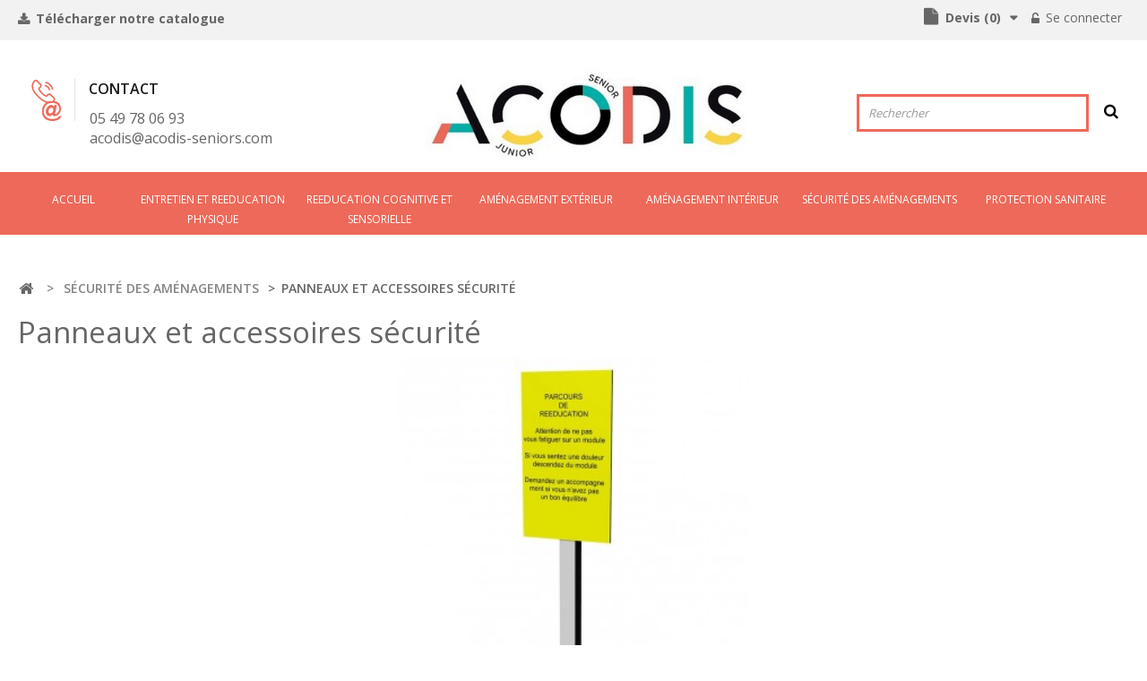

--- FILE ---
content_type: text/html; charset=utf-8
request_url: https://www.acodis-seniors.com/28-panneaux-et-accessoires-securite
body_size: 6843
content:
<!DOCTYPE HTML> <!--[if lt IE 7]><html class="no-js lt-ie9 lt-ie8 lt-ie7" lang="fr-fr"><![endif]--> <!--[if IE 7]><html class="no-js lt-ie9 lt-ie8 ie7" lang="fr-fr"><![endif]--> <!--[if IE 8]><html class="no-js lt-ie9 ie8" lang="fr-fr"><![endif]--> <!--[if gt IE 8]><html class="no-js ie9" lang="fr-fr"><![endif]--><html lang="fr-fr"><head><meta charset="utf-8" /><title>Panneaux et accessoires sécurité des équipements de parcours santé des seniors | Acodis Seniors</title><meta name="description" content="Dans les parcs, il est nécessaire de notifier les règles de sécurité d’un parcours. Il en est de même pour les parcours séniors. C’est pourquoi Acodis vous propose 2 panneaux de sécurité différents sur lesquels vous pouvez notifier les règles élémentaires d’un parcours de santé, et ainsi sécuriser votre parcours." /><meta name="generator" content="PrestaShop" /><meta name="robots" content="index,follow" /><meta name="viewport" content="width=device-width, minimum-scale=0.25, maximum-scale=1.6, initial-scale=1.0" /><meta name="apple-mobile-web-app-capable" content="yes" /><meta name="google-site-verification" content="yNAusBRmwJ81x-lbRPvKNT5yvwxM9hDUCuSqoZs7pzE" /><link rel="icon" type="image/vnd.microsoft.icon" href="/img/favicon.ico?1683471499" /><link rel="shortcut icon" type="image/x-icon" href="/img/favicon.ico?1683471499" /><link rel="stylesheet" href="https://www.acodis-seniors.com/themes/PRSADD008/cache/v_233_da7e559d9edd9d98b0da25b9af8d362f_all.css" type="text/css" media="all" />       <link rel="canonical" href="https://www.acodis-seniors.com/28-panneaux-et-accessoires-securite" /><link rel="stylesheet" type="text/css" href="https://www.acodis-seniors.com/themes/PRSADD008/css/megnor/custom.css" /><link rel="stylesheet" type="text/css" href="https://www.acodis-seniors.com/themes/PRSADD008/css/megnor/skin.css" /><link rel="stylesheet" href="https://fonts.googleapis.com/css?family=Open+Sans:400,600,700&amp;subset=latin,latin-ext" type="text/css" media="all" /> <!--[if IE 8]> 
<script src="https://oss.maxcdn.com/libs/html5shiv/3.7.0/html5shiv.js"></script> 
<script src="https://oss.maxcdn.com/libs/respond.js/1.3.0/respond.min.js"></script> <![endif]--></head><body id="category" class="category category-28 category-panneaux-et-accessoires-securite show-left-column show-right-column lang_fr"><div id="page"><div class="header-container"> <header id="header"><div class="nav"><div class="container"><div class="row"> <nav>﻿<div class="header_permentlink"><div class="tm_permenu_inner"><div class="headertoggle_img">&nbsp;</div></div><ul id="header_links"><li class="li_login last"> <a class="login" href="https://www.acodis-seniors.com/mon-compte" rel="nofollow" title="Login to your customer account"> Se connecter </a></li></ul></div><ul id="header_catalogue"><li class=""> <a class="catalogue" href="https://www.acodis-seniors.com/catalogue/catalogue-senior.pdf" target="_blank"> Télécharger notre catalogue </a></li></ul>  <div class="clearfix quotesOuterBox"><div class="quotes_cart"> <a href="https://www.acodis-seniors.com/module/askforaquote/QuotesCart" rel="nofollow" id="quotes-cart-link"> <span class="quoteText">Devis</span> (<span class="ajax_quote_quantity">0</span>) </a><div class="col-sm-12 quotes_cart_block exclusive" id="box-body" style="display:none;"><div class="block_content"><div class="product-list" id="product-list"><div class="product-list-content unvisible"><dl class="products" id="quotes-products"></dl></div><div class="alert product-list-empty"> Aucun article au devis</div></div><p class="cart-buttons"> <a class="button_order_cartbtn btn-default button button-medium exclusive" href="https://www.acodis-seniors.com/module/askforaquote/QuotesCart" title="Voir mon devis" rel="nofollow"> <span>Voir mon devis<i class="icon-chevron-right right"></i></span> </a></p></div></div></div></div><div class="header_user_info"><ul></ul></div><span class="shop-phone col-sm-4 pull-left"> <i class="phone"></i><span class="text">Contact</span> <span class="tel"> 05 49 78 06 93</span> <span class="tel" style="margin-top:0px">acodis@acodis-seniors.com</span> </span></nav></div></div></div><div class="header-bottom"><div class="container"><div class="row"><div id="header__logo"><div class="col-sm-4 div_logo text-center"> <a href="https://www.acodis-seniors.com/" title="Acodis Senior"> <img class="logo img-responsive" src="https://www.acodis-seniors.com/img/acodis-senior-logo-1682514770.jpg" alt="Acodis Senior" width="500" height="140"/> </a></div><div id="search_block_top" class="col-sm-4 clearfix"><form id="searchbox" method="get" action="//www.acodis-seniors.com/recherche" > <input type="hidden" name="controller" value="search" /> <input type="hidden" name="orderby" value="position" /> <input type="hidden" name="orderway" value="desc" /> <input class="search_query form-control" type="text" id="search_query_top" name="search_query" placeholder="Rechercher" value="" /> <button type="submit" name="submit_search" class="btn btn-default button-search"> <span>Rechercher</span> </button></form></div><div id="block_top_menu" class="sf-contener clearfix col-lg-12"><div class="cat-title">Catégories</div><ul class="sf-menu clearfix menu-content"><li class="homelink"><a href="http://www.acodis-seniors.com/">Accueil</a></li><li><a href="https://www.acodis-seniors.com/12-entretien-et-reeducation-physique" title="ENTRETIEN ET REEDUCATION PHYSIQUE ">ENTRETIEN ET REEDUCATION PHYSIQUE </a><ul><li><a href="https://www.acodis-seniors.com/40-entretien-physique" title="Entretien physique ">Entretien physique </a></li><li><a href="https://www.acodis-seniors.com/41-reeducation-physique" title="Rééducation physique ">Rééducation physique </a></li></ul></li><li><a href="https://www.acodis-seniors.com/20-reeducation-cognitive-et-sensorielle" title="REEDUCATION COGNITIVE ET SENSORIELLE">REEDUCATION COGNITIVE ET SENSORIELLE</a><ul><li><a href="https://www.acodis-seniors.com/37-panneaux-d-activites" title="Panneaux d'activités ">Panneaux d'activités </a></li><li><a href="https://www.acodis-seniors.com/38-jardinieres-therapeutiques" title="Jardinières thérapeutiques ">Jardinières thérapeutiques </a></li><li><a href="https://www.acodis-seniors.com/39-activites-jeux-detente" title="Activités, jeux, détente ">Activités, jeux, détente </a></li></ul></li><li><a href="https://www.acodis-seniors.com/16-amenagement-exterieur" title="AMÉNAGEMENT EXTÉRIEUR">AMÉNAGEMENT EXTÉRIEUR</a><ul><li><a href="https://www.acodis-seniors.com/44-mobilier-de-repos" title="Mobilier de repos ">Mobilier de repos </a></li><li><a href="https://www.acodis-seniors.com/29-tables-de-pique-nique-et-ombrieres" title="Tables de pique-nique et ombrières">Tables de pique-nique et ombrières</a></li><li><a href="https://www.acodis-seniors.com/35-corbeilles" title="Corbeilles">Corbeilles</a></li><li><a href="https://www.acodis-seniors.com/45-rampes-d-acces-pmr" title="Rampes d'accès PMR">Rampes d'accès PMR</a></li></ul></li><li><a href="https://www.acodis-seniors.com/36-amenagement-interieur" title="AMéNAGEMENT INTéRIEUR">AMéNAGEMENT INTéRIEUR</a><ul><li><a href="https://www.acodis-seniors.com/42-mobilier-de-repos" title="Mobilier de repos ">Mobilier de repos </a></li><li><a href="https://www.acodis-seniors.com/43-jeu-d-interieur-motricite-fine" title="Jeu d'intérieur, motricité fine">Jeu d'intérieur, motricité fine</a></li></ul></li><li><a href="https://www.acodis-seniors.com/24-securite-des-amenagements" title="SÉCURITÉ DES AMÉNAGEMENTS">SÉCURITÉ DES AMÉNAGEMENTS</a><ul><li><a href="https://www.acodis-seniors.com/27-dalles-amortissantes" title="Dalles amortissantes">Dalles amortissantes</a></li><li class="sfHoverForce"><a href="https://www.acodis-seniors.com/28-panneaux-et-accessoires-securite" title="Panneaux et accessoires sécurité">Panneaux et accessoires sécurité</a></li><li><a href="https://www.acodis-seniors.com/46-protection-et-eveil-a-la-vigilance" title="Protection et éveil à la vigilance">Protection et éveil à la vigilance</a></li></ul></li><li><a href="https://www.acodis-seniors.com/30-protection-sanitaire" title="PROTECTION SANITAIRE">PROTECTION SANITAIRE</a><ul><li><a href="https://www.acodis-seniors.com/31-station-desinfectante" title="STATION DÉSINFECTANTE">STATION DÉSINFECTANTE</a></li><li><a href="https://www.acodis-seniors.com/32-paroi-de-protection" title="PAROI DE PROTECTION">PAROI DE PROTECTION</a></li><li><a href="https://www.acodis-seniors.com/34-distributeur-de-gel-desinfectant" title="DISTRIBUTEUR DE GEL DÉSINFECTANT ">DISTRIBUTEUR DE GEL DÉSINFECTANT </a></li></ul></li><li></ul></div></div></div></div><div class="header_cat_bg"></div></div> </header></div><div class="columns-container"><div id="columns" class="container"><div id="slider_row"></div><div id="columns_inner" class="row"><div id="center_column" class="center_column col-xs-12" style="width:100%;"><div class="breadcrumb clearfix"> <a class="home" href="https://www.acodis-seniors.com/" title="retour &agrave; Accueil"><i class="icon-home"></i></a> <span class="navigation-pipe">&gt;</span> <span class="navigation_page"><span itemscope itemtype="http://data-vocabulary.org/Breadcrumb"><a itemprop="url" href="https://www.acodis-seniors.com/24-securite-des-amenagements" title="S&Eacute;CURIT&Eacute; DES AM&Eacute;NAGEMENTS" ><span itemprop="title">S&Eacute;CURIT&Eacute; DES AM&Eacute;NAGEMENTS</span></a></span><span class="navigation-pipe">></span>Panneaux et accessoires s&eacute;curit&eacute;</span></div><h1 class="breadcrumb_heading">Panneaux et accessoires sécurité</h1><div class="content_scene_cat"><div class="align_center"> <img src="https://www.acodis-seniors.com/c/28-category_default/panneaux-et-accessoires-securite.jpg" alt="Panneaux et accessoires s&eacute;curit&eacute;" title="Panneaux et accessoires s&eacute;curit&eacute;" id="categoryImage" width="986" height="300" /></div><div class="cat_desc"><div><h2 style="text-align:justify;">PANNEAUX ET ACCESSOIRES SÉCURITÉ DES ÉQUIPEMENTS DE PARCOURS SANTÉ DES SENIORS</h2><p style="text-align:justify;">Dans les parcs, il est nécéssaire de notifier les <b>règles de sécurité</b> d’un parcours. Il en est de même pour les <b>parcours séniors</b>. C’est pourquoi Acodis vous propose 2 <b>panneaux de sécurité</b> différents sur lesquels vous pouvez notifier les règles élémentaires d’un parcours de santé, et ainsi sécuriser votre parcours.</p><p style="text-align:justify;">Acodis vous établi des <b>devis de panneau gratuitement</b> et rapidement. Contactez nous pour plus de renseignement.</p></div></div><p class="more">Cliquez ici pour plus de détails</p></div><div class="content_sortPagiBar clearfix"><div class="sortPagiBar clearfix"><ul class="display hidden-xs"><li class="display-title">Afficher :</li><li id="grid"><a rel="nofollow" href="#" title="Grille"><i class="icon-th-large"></i></a></li><li id="list"><a rel="nofollow" href="#" title="Liste"><i class="icon-th-list"></i></a></li></ul><form id="productsSortForm" action="https://www.acodis-seniors.com/28-panneaux-et-accessoires-securite" class="productsSortForm"><div class="select selector1"> <label for="selectProductSort">Tri</label> <select id="selectProductSort" class="selectProductSort form-control"><option value="date_add:desc" selected="selected">--</option><option value="name:asc">De A &agrave; Z</option><option value="name:desc">De Z &agrave; A</option><option value="reference:asc">R&eacute;f&eacute;rence : croissante</option><option value="reference:desc">R&eacute;f&eacute;rence : d&eacute;croissante</option> </select></div></form></div></div><ul class="product_list grid row"><li class="ajax_block_product col-xs-12 col-sm-4 col-md-3 first-in-line last-line first-item-of-tablet-line first-item-of-mobile-line last-mobile-line"><div class="product-container" itemscope itemtype="https://schema.org/Product"><div class="left-block"><div class="product-image-container"> <a class="product_img_link" href="https://www.acodis-seniors.com/panneaux-et-accessoires-securite/648-panneau-d-information-parcours.html" title="PANNEAU D&#039;INFORMATION PARCOURS" itemprop="url"> <img class="replace-2x img-responsive" src="https://www.acodis-seniors.com/934-home_default/panneau-d-information-parcours.jpg" alt="PANNEAU D&#039;INFORMATION PARCOURS" title="PANNEAU D&#039;INFORMATION PARCOURS" width="233" height="280" itemprop="image" /> </a> <a class="quick-view" href="https://www.acodis-seniors.com/panneaux-et-accessoires-securite/648-panneau-d-information-parcours.html" rel="https://www.acodis-seniors.com/panneaux-et-accessoires-securite/648-panneau-d-information-parcours.html"> <span>Aper&ccedil;u rapide</span> </a><div class="content_price" itemprop="offers" itemscope itemtype="https://schema.org/Offer"><div> 565,60 €</div><meta itemprop="priceCurrency" content="EUR" /></div> <span class="new-box"> <span class="new-label">Nouveau</span> </span><div class="product-flags"></div></div></div><div class="right-block"><div itemprop="name"> <a class="product-name" href="https://www.acodis-seniors.com/panneaux-et-accessoires-securite/648-panneau-d-information-parcours.html" title="PANNEAU D&#039;INFORMATION PARCOURS" itemprop="url" > PANNEAU D&#039;INFORMATION PARCOURS </a></div><div> A partir de 565,60 €</div><p class="product-desc" itemprop="description"> PANNEAU D'INFORMATION PARCOURS</p><div class="button-container inner"> <a class="quick-view" href="https://www.acodis-seniors.com/panneaux-et-accessoires-securite/648-panneau-d-information-parcours.html" rel="https://www.acodis-seniors.com/panneaux-et-accessoires-securite/648-panneau-d-information-parcours.html"> <span>Aper&ccedil;u rapide</span> </a><div class="functional-addtocart"><div class="functional-buttons clearfix"><div class="compare"> <a class="add_to_compare" href="https://www.acodis-seniors.com/panneaux-et-accessoires-securite/648-panneau-d-information-parcours.html" data-id-product="648"><i class="icon-compare"></i>Ajouter au comparateur</a></div></div></div></div><div class="color-list-container"></div><div class="product-flags"></div></div></div></li><li class="ajax_block_product col-xs-12 col-sm-4 col-md-3 last-line last-mobile-line"><div class="product-container" itemscope itemtype="https://schema.org/Product"><div class="left-block"><div class="product-image-container"> <a class="product_img_link" href="https://www.acodis-seniors.com/panneaux-et-accessoires-securite/576-panneau-d-information-parcours-sante.html" title="PANNEAU D&#039;INFORMATION PARCOURS SANTE" itemprop="url"> <img class="replace-2x img-responsive" src="https://www.acodis-seniors.com/810-home_default/panneau-d-information-parcours-sante.jpg" alt="PANNEAU D&#039;INFORMATION PARCOURS SANTE" title="PANNEAU D&#039;INFORMATION PARCOURS SANTE" width="233" height="280" itemprop="image" /> </a> <a class="quick-view" href="https://www.acodis-seniors.com/panneaux-et-accessoires-securite/576-panneau-d-information-parcours-sante.html" rel="https://www.acodis-seniors.com/panneaux-et-accessoires-securite/576-panneau-d-information-parcours-sante.html"> <span>Aper&ccedil;u rapide</span> </a><div class="content_price" itemprop="offers" itemscope itemtype="https://schema.org/Offer"><div> 110,00 €</div><meta itemprop="priceCurrency" content="EUR" /></div><div class="product-flags"></div></div></div><div class="right-block"><div itemprop="name"> <a class="product-name" href="https://www.acodis-seniors.com/panneaux-et-accessoires-securite/576-panneau-d-information-parcours-sante.html" title="PANNEAU D&#039;INFORMATION PARCOURS SANTE" itemprop="url" > PANNEAU D&#039;INFORMATION PARCOURS SANTE </a></div><div> A partir de 110,00 €</div><p class="product-desc" itemprop="description"> PANNEAU D'INFORMATION PARCOURS SANTE</p><div class="button-container inner"> <a class="quick-view" href="https://www.acodis-seniors.com/panneaux-et-accessoires-securite/576-panneau-d-information-parcours-sante.html" rel="https://www.acodis-seniors.com/panneaux-et-accessoires-securite/576-panneau-d-information-parcours-sante.html"> <span>Aper&ccedil;u rapide</span> </a><div class="functional-addtocart"><div class="functional-buttons clearfix"><div class="compare"> <a class="add_to_compare" href="https://www.acodis-seniors.com/panneaux-et-accessoires-securite/576-panneau-d-information-parcours-sante.html" data-id-product="576"><i class="icon-compare"></i>Ajouter au comparateur</a></div></div></div></div><div class="color-list-container"></div><div class="product-flags"></div></div></div></li></ul><div class="content_sortPagiBar"><div class="bottom-pagination-content clearfix"><form method="post" action="https://www.acodis-seniors.com/comparaison-produits" class="compare-form"> <button type="submit" class="btn btn-default button button-medium bt_compare bt_compare_bottom" disabled="disabled"> <span>Comparer (<strong class="total-compare-val">0</strong>)<i class="icon-chevron-right right"></i></span> </button> <input type="hidden" name="compare_product_count" class="compare_product_count" value="0" /> <input type="hidden" name="compare_product_list" class="compare_product_list" value="" /></form><div id="pagination_bottom" class="pagination clearfix"></div><div class="product-count"> R&eacute;sultats 1 - 2 sur 2.</div></div></div><div id="cybercontentseo" class="content_scene_cat"></div></div></div></div></div><div class="footer-container"> <footer id="footer" class="container"><div class="row"><div id="tm_footer_block_cms" class="footer-block col-xs-12 col-sm-3"><div class="footer_cms_block"><div class="noh4 title_block">Notre offre</div><div class="footer_left block_content toggle-footer"><div class="footer_logo"><img src="../img/cms/footer-logo.png" alt="footer logo" /></div><div class="footer_desc"><span>Acodis Vitalité séniors outdoor vous propose une gamme adaptée d’<a href="/content/15-equipements-exterieurs-seniors-pour-collectivites" style="text-decoration:none;color:#b2b2b2;">équipements</a> extérieur pour l’entretien physique et la rééducation des séniors.</span></div></div></div></div><section class="footer-block col-xs-12 col-sm-3" id="myaccount_footer"><div class="noh4"><a href="https://www.acodis-seniors.com/mon-compte" title="Gérer mon compte client" rel="nofollow">Mon compte</a></div><div class="block_content toggle-footer"><ul class="bullet"><li><a href="https://www.acodis-seniors.com/adresses" title="Mes adresses" rel="nofollow">Mes adresses</a></li><li><a href="https://www.acodis-seniors.com/identite" title="Gérer mes informations personnelles" rel="nofollow">Mes informations personnelles</a></li><li class="lnk_quotes"> <a href="https://www.acodis-seniors.com/module/askforaquote/SubmitedQuotes" title="Mes devis">Mes devis</a></li></ul></div> </section><section id="block_contact_infos" class="footer-block col-xs-12 col-sm-4"><div><div class="noh4">Nos coordonnées</div><ul class="toggle-footer"><li> <i class="icon-map-marker"></i><div class="tm_contactinfo">ACODIS SENIORS, 16 rue des Taillées 79180 CHAURAY</div></li><li> <i class="icon-mobile"></i> <span>05 49 78 06 93</span></li><li> <i class="icon-envelope-alt"></i>E-mail : <span><a href="&#109;&#97;&#105;&#108;&#116;&#111;&#58;%61%63%6f%64%69%73@%61%63%6f%64%69%73-%73%65%6e%69%6f%72%73.%63%6f%6d" >&#x61;&#x63;&#x6f;&#x64;&#x69;&#x73;&#x40;&#x61;&#x63;&#x6f;&#x64;&#x69;&#x73;&#x2d;&#x73;&#x65;&#x6e;&#x69;&#x6f;&#x72;&#x73;&#x2e;&#x63;&#x6f;&#x6d;</a></span></li></ul></div> </section><section class="footer-block col-xs-12 col-sm-3" id="block_various_links_footer"><div class="noh4">Informations</div><ul class="toggle-footer"><li class="item"> <a href="https://www.acodis-seniors.com/content/1-livraison" title="Livraison"> Livraison </a></li><li class="item"> <a href="https://www.acodis-seniors.com/content/2-mentions-legales" title="Mentions légales"> Mentions légales </a></li><li class="item"> <a href="https://www.acodis-seniors.com/content/3-conditions-utilisation" title="Conditions générales"> Conditions générales </a></li><li class="item"> <a href="https://www.acodis-seniors.com/content/4-a-propos" title="A propos de nous"> A propos de nous </a></li></ul> </section></div> </footer><div class="footer_bottom_bg"></div></div></div> <a class="top_button" href="#" style="display:none;">&nbsp;</a>
<script type="text/javascript">/* <![CDATA[ */;var FancyboxI18nClose='Fermer';var FancyboxI18nNext='Suivant';var FancyboxI18nPrev='Pr&eacute;c&eacute;dent';var ajaxsearch=true;var baseDir='https://www.acodis-seniors.com/';var baseUri='https://www.acodis-seniors.com/';var blocksearch_type='top';var catalogMode=1;var comparator_max_item=3;var comparedProductsIds=[];var contentOnly=false;var currency={"id":1,"name":"Euro","iso_code":"EUR","iso_code_num":"978","sign":"\u20ac","blank":"1","conversion_rate":"1.000000","deleted":"0","format":"2","decimals":"1","active":"1","prefix":"","suffix":" \u20ac","id_shop_list":null,"force_id":false};var currencyBlank=1;var currencyFormat=2;var currencyRate=1;var currencySign='€';var displayList=false;var favorite_products_url_add='https://www.acodis-seniors.com/module/favoriteproducts/actions?process=add';var favorite_products_url_remove='https://www.acodis-seniors.com/module/favoriteproducts/actions?process=remove';var highDPI=false;var id_lang=1;var instantsearch=false;var isGuest=0;var isLogged=0;var isMobile=false;var max_item='Vous ne pouvez pas ajouter plus de 3 produit(s) dans le comparateur.';var messagingEnabled=1;var min_item='Veuillez choisir au moins 1 produit.';var page_name='category';var priceDisplayMethod=1;var priceDisplayPrecision=2;var quickView=true;var quotesCart='https://www.acodis-seniors.com/module/askforaquote/QuotesCart';var request='https://www.acodis-seniors.com/28-panneaux-et-accessoires-securite';var roundMode=2;var search_url='https://www.acodis-seniors.com/recherche';var static_token='f97eda9049b667f52594e300b8cf608e';var terms_page=3;var token='85aa68882cb4896de8c9b783a4f624d4';var usingSecureMode=true;/* ]]> */</script> <script type="text/javascript" src="https://www.acodis-seniors.com/themes/PRSADD008/cache/v_141_136d61d02edf8f0e93ce53db864a970c.js"></script> <script type="text/javascript" src="https://www.acodis-seniors.com/themes/PRSADD008/js/megnor/owl.carousel.js"></script> <script type="text/javascript" src="https://www.acodis-seniors.com/themes/PRSADD008/js/megnor/custom.js"></script> <script type="text/javascript" src="https://www.acodis-seniors.com/themes/PRSADD008/js/megnor/jcarousel.min.js"></script> <script type="text/javascript" src="https://www.acodis-seniors.com/themes/PRSADD008/js/megnor/parallex.js"></script> <script type="text/javascript">/* <![CDATA[ */;var quotesCartEmpty="Your quotes cart is empty";;(function(i,s,o,g,r,a,m){i['GoogleAnalyticsObject']=r;i[r]=i[r]||function(){(i[r].q=i[r].q||[]).push(arguments)},i[r].l=1*new Date();a=s.createElement(o),m=s.getElementsByTagName(o)[0];a.async=1;a.src=g;m.parentNode.insertBefore(a,m)})(window,document,'script','//www.google-analytics.com/analytics.js','ga');ga('create','UA-59238772-2','auto');ga('send','pageview');;var psv=1.6;var blog_secure_key='689eba157346d5292219b2cdb192f746';var blog_front_controller_url='https://www.acodis-seniors.com/blog';;const dfLayerOptions={installationId:"5aa39445-ffee-4062-8b86-b4fa9b42b617",zone:"eu1",language:"fr",currency:"EUR"};(function(l,a,y,e,r,s){r=l.createElement(a);r.onload=e;r.async=1;r.src=y;s=l.getElementsByTagName(a)[0];s.parentNode.insertBefore(r,s);})(document,'script','https://cdn.doofinder.com/livelayer/1/js/loader.min.js',function(){doofinderLoader.load(dfLayerOptions);});let closeDoofinderLayer=()=>{document.querySelector('button[dfd-click="close-layer"').click();}
document.addEventListener('doofinder.cart.add',function(event){const checkIfCartItemHasVariation=(cartObject)=>{return(cartObject.item_id===cartObject.grouping_id)?false:true;}
const sanitizeVariationID=(variationID)=>{return variationID.replace(/\D/g,"")}
doofinderManageCart({cartURL:"",cartToken:"f97eda9049b667f52594e300b8cf608e",productID:checkIfCartItemHasVariation(event.detail)?event.detail.grouping_id:event.detail.item_id,customizationID:checkIfCartItemHasVariation(event.detail)?sanitizeVariationID(event.detail.item_id):0,cuantity:event.detail.amount,});});;var quotesCartTop=true;/* ]]> */</script></body></html>

--- FILE ---
content_type: text/css
request_url: https://www.acodis-seniors.com/themes/PRSADD008/cache/v_233_da7e559d9edd9d98b0da25b9af8d362f_all.css
body_size: 318622
content:
@charset "UTF-8";
html,body,div,span,applet,object,iframe,h1,h2,h3,h4,h5,h6,p,blockquote,pre,a,abbr,acronym,address,big,cite,code,del,dfn,em,img,ins,kbd,q,s,samp,small,strike,strong,sub,sup,tt,var,b,u,i,center,dl,dt,dd,ol,ul,li,fieldset,form,label,legend,table,caption,tbody,tfoot,thead,tr,th,td,article,aside,canvas,details,embed,figure,figcaption,footer,header,hgroup,menu,nav,output,ruby,section,summary,time,mark,audio,video{margin:0;padding:0;border:0;font:inherit;font-size:100%;vertical-align:baseline}html{line-height:1}ol,ul{list-style:none}table{border-collapse:collapse;border-spacing:0}caption,th,td{text-align:left;font-weight:normal;vertical-align:middle}q,blockquote{quotes:none}q:before,q:after,blockquote:before,blockquote:after{content:"";content:none}a img{border:none}article,aside,details,figcaption,figure,footer,header,hgroup,menu,nav,section,summary{display:block}article,aside,details,figcaption,figure,footer,header,hgroup,main,nav,section,summary{display:block}audio,canvas,video{display:inline-block}audio:not([controls]){display:none;height:0}[hidden]{display:none}html{font-family:sans-serif;-webkit-text-size-adjust:100%;-ms-text-size-adjust:100%}body{margin:0}a:focus{outline:thin dotted}a:active,a:hover{outline:0}h1{font-size:2em;margin:0.67em 0}abbr[title]{border-bottom:1px dotted}b,strong{font-weight:bold}dfn{font-style:italic}hr{-moz-box-sizing:content-box;box-sizing:content-box;height:0}mark{background:#ff0;color:#000}code,kbd,pre,samp{font-family:monospace,serif;font-size:1em}pre{white-space:pre-wrap}q{quotes:"\201C" "\201D" "\2018" "\2019"}small{font-size:80%}sub,sup{font-size:75%;line-height:0;position:relative;vertical-align:baseline}sup{top:-0.5em}sub{bottom:-0.25em}img{border:0}svg:not(:root){overflow:hidden}figure{margin:0}fieldset{border:1px solid #c0c0c0;margin:0 2px;padding:0.35em 0.625em 0.75em}legend{border:0;padding:0}button,input,select,textarea{font-family:inherit;font-size:100%;margin:0}button,input{line-height:normal}button,select{text-transform:none}button,html input[type="button"],input[type="reset"],input[type="submit"]{-webkit-appearance:button;cursor:pointer}button[disabled],html input[disabled]{cursor:default}input[type="checkbox"],input[type="radio"]{box-sizing:border-box;padding:0}input[type="search"]{-webkit-appearance:textfield;-moz-box-sizing:content-box;-webkit-box-sizing:content-box;box-sizing:content-box}input[type="search"]::-webkit-search-cancel-button,input[type="search"]::-webkit-search-decoration{-webkit-appearance:none}button::-moz-focus-inner,input::-moz-focus-inner{border:0;padding:0}textarea{overflow:auto;vertical-align:top}table{border-collapse:collapse;border-spacing:0}*,*:before,*:after{-webkit-box-sizing:border-box;-moz-box-sizing:border-box;box-sizing:border-box}html{font-size:62.5%;-webkit-tap-highlight-color:rgba(0,0,0,0)}body{font-family:Arial,Helvetica,sans-serif;font-size:13px;line-height:1.42857;color:#777777;background-color:white}input,button,select,textarea{font-family:inherit;font-size:inherit;line-height:inherit}button,input,select[multiple],textarea{background-image:none}a{color:#777777;text-decoration:none}a:hover,a:focus{color:#515151;text-decoration:underline}a:focus{outline:thin dotted #333;outline:5px auto -webkit-focus-ring-color;outline-offset:-2px}img{vertical-align:middle}.img-responsive{display:block;max-width:100%;height:auto}.img-rounded{border-radius:6px}.img-thumbnail,.thumbnail{padding:4px;line-height:1.42857;background-color:white;border:1px solid #dddddd;border-radius:0;-webkit-transition:all 0.2s ease-in-out;transition:all 0.2s ease-in-out;display:inline-block;max-width:100%;height:auto}.img-circle{border-radius:50%}hr{margin-top:18px;margin-bottom:18px;border:0;border-top:1px solid #eeeeee}.sr-only{position:absolute;width:1px;height:1px;margin:-1px;padding:0;overflow:hidden;clip:rect(0 0 0 0);border:0}p{margin:0 0 9px}.lead{margin-bottom:18px;font-size:14.95px;font-weight:200;line-height:1.4}@media (min-width:768px){.lead{font-size:19.5px}}small{font-size:85%}cite{font-style:normal}.text-muted{color:#999999}.text-primary{color:#428bca}.text-warning{color:white}.text-danger{color:white}.text-success{color:white}.text-info{color:white}.text-left{text-align:left}.text-right{text-align:right}.text-center{text-align:center}h1,h2,h3,h4,h5,h6,.h1,.h2,.h3,.h4,.h5,.h6{font-family:Arial,Helvetica,sans-serif;font-weight:500;line-height:1.1}h1 small,h2 small,h3 small,h4 small,h5 small,h6 small,.h1 small,.h2 small,.h3 small,.h4 small,.h5 small,.h6 small{font-weight:normal;line-height:1;color:#999999}h1,h2,h3{margin-top:18px;margin-bottom:9px}h4,h5,h6{margin-top:9px;margin-bottom:9px}h1,.h1{font-size:33px}h2,.h2{font-size:27px}h3,.h3{font-size:23px}h4,.h4{font-size:17px}h5,.h5{font-size:13px}h6,.h6{font-size:12px}h1 small,.h1 small{font-size:23px}h2 small,.h2 small{font-size:17px}h3 small,.h3 small,h4 small,.h4 small{font-size:13px}.page-header{padding-bottom:8px;margin:36px 0 18px;border-bottom:1px solid #eeeeee}ul,ol{margin-top:0;margin-bottom:9px}ul ul,ul ol,ol ul,ol ol{margin-bottom:0}.list-unstyled,.list-inline{padding-left:0;list-style:none}.list-inline > li{display:inline-block;padding-left:5px;padding-right:5px}dl{margin-bottom:18px}dt,dd{line-height:1.42857}dt{font-weight:bold}dd{margin-left:0}@media (min-width:768px){.dl-horizontal dt{float:left;width:160px;clear:left;text-align:right;overflow:hidden;text-overflow:ellipsis;white-space:nowrap}.dl-horizontal dd{margin-left:180px}.dl-horizontal dd:before,.dl-horizontal dd:after{content:" ";display:table}.dl-horizontal dd:after{clear:both}}abbr[title],abbr[data-original-title]{cursor:help;border-bottom:1px dotted #999999}abbr.initialism{font-size:90%;text-transform:uppercase}blockquote{padding:9px 18px;margin:0 0 18px;border-left:5px solid #eeeeee}blockquote p{font-size:16.25px;font-weight:300;line-height:1.25}blockquote p:last-child{margin-bottom:0}blockquote small{display:block;line-height:1.42857;color:#999999}blockquote small:before{content:'\2014 \00A0'}blockquote.pull-right{padding-right:15px;padding-left:0;border-right:5px solid #eeeeee;border-left:0}blockquote.pull-right p,blockquote.pull-right small{text-align:right}blockquote.pull-right small:before{content:''}blockquote.pull-right small:after{content:'\00A0 \2014'}q:before,q:after,blockquote:before,blockquote:after{content:""}address{display:block;margin-bottom:18px;font-style:normal;line-height:1.42857}code,pre{font-family:Monaco,Menlo,Consolas,"Courier New",monospace}code{padding:2px 4px;font-size:90%;color:#c7254e;background-color:#f9f2f4;white-space:nowrap;border-radius:0}pre{display:block;padding:8.5px;margin:0 0 9px;font-size:12px;line-height:1.42857;word-break:break-all;word-wrap:break-word;color:#333333;background-color:whitesmoke;border:1px solid #cccccc;border-radius:0}pre.prettyprint{margin-bottom:18px}pre code{padding:0;font-size:inherit;color:inherit;white-space:pre-wrap;background-color:transparent;border:0}.pre-scrollable{max-height:340px;overflow-y:scroll}.container{margin-right:auto;margin-left:auto;padding-left:15px;padding-right:15px}.container:before,.container:after{content:" ";display:table}.container:after{clear:both}.row{margin-left:-15px;margin-right:-15px}.row:before,.row:after{content:" ";display:table}.row:after{clear:both}.col-xs-1,.col-xs-2,.col-xs-3,.col-xs-4,.col-xs-5,.col-xs-6,.col-xs-7,.col-xs-8,.col-xs-9,.col-xs-10,.col-xs-11,.col-xs-12,.col-sm-1,.col-sm-2,.col-sm-3,.col-sm-4,.col-sm-5,.col-sm-6,.col-sm-7,.col-sm-8,.col-sm-9,.col-sm-10,.col-sm-11,.col-sm-12,.col-md-1,.col-md-2,.col-md-3,.col-md-4,.col-md-5,.col-md-6,.col-md-7,.col-md-8,.col-md-9,.col-md-10,.col-md-11,.col-md-12,.col-lg-1,.col-lg-2,.col-lg-3,.col-lg-4,.col-lg-5,.col-lg-6,.col-lg-7,.col-lg-8,.col-lg-9,.col-lg-10,.col-lg-11,.col-lg-12{position:relative;min-height:1px;padding-left:15px;padding-right:15px}.col-xs-1,.col-xs-2,.col-xs-3,.col-xs-4,.col-xs-5,.col-xs-6,.col-xs-7,.col-xs-8,.col-xs-9,.col-xs-10,.col-xs-11{float:left}.col-xs-1{width:8.33333%}.col-xs-2{width:16.66667%}.col-xs-3{width:25%}.col-xs-4{width:33.33333%}.col-xs-5{width:41.66667%}.col-xs-6{width:50%}.col-xs-7{width:58.33333%}.col-xs-8{width:66.66667%}.col-xs-9{width:75%}.col-xs-10{width:83.33333%}.col-xs-11{width:91.66667%}.col-xs-12{width:100%}@media (min-width:768px){.container{max-width:720px}.col-sm-1,.col-sm-2,.col-sm-3,.col-sm-4,.col-sm-5,.col-sm-6,.col-sm-7,.col-sm-8,.col-sm-9,.col-sm-10,.col-sm-11{float:left}.col-sm-1{width:8.33333%}.col-sm-2{width:16.66667%}.col-sm-3{width:25%}.col-sm-4{width:33.33333%}.col-sm-5{width:41.66667%}.col-sm-6{width:50%}.col-sm-7{width:58.33333%}.col-sm-8{width:66.66667%}.col-sm-9{width:75%}.col-sm-10{width:83.33333%}.col-sm-11{width:91.66667%}.col-sm-12{width:100%}.col-sm-push-1{left:8.33333%}.col-sm-push-2{left:16.66667%}.col-sm-push-3{left:25%}.col-sm-push-4{left:33.33333%}.col-sm-push-5{left:41.66667%}.col-sm-push-6{left:50%}.col-sm-push-7{left:58.33333%}.col-sm-push-8{left:66.66667%}.col-sm-push-9{left:75%}.col-sm-push-10{left:83.33333%}.col-sm-push-11{left:91.66667%}.col-sm-pull-1{right:8.33333%}.col-sm-pull-2{right:16.66667%}.col-sm-pull-3{right:25%}.col-sm-pull-4{right:33.33333%}.col-sm-pull-5{right:41.66667%}.col-sm-pull-6{right:50%}.col-sm-pull-7{right:58.33333%}.col-sm-pull-8{right:66.66667%}.col-sm-pull-9{right:75%}.col-sm-pull-10{right:83.33333%}.col-sm-pull-11{right:91.66667%}.col-sm-offset-1{margin-left:8.33333%}.col-sm-offset-2{margin-left:16.66667%}.col-sm-offset-3{margin-left:25%}.col-sm-offset-4{margin-left:33.33333%}.col-sm-offset-5{margin-left:41.66667%}.col-sm-offset-6{margin-left:50%}.col-sm-offset-7{margin-left:58.33333%}.col-sm-offset-8{margin-left:66.66667%}.col-sm-offset-9{margin-left:75%}.col-sm-offset-10{margin-left:83.33333%}.col-sm-offset-11{margin-left:91.66667%}}@media (min-width:992px){.container{max-width:940px}.col-md-1,.col-md-2,.col-md-3,.col-md-4,.col-md-5,.col-md-6,.col-md-7,.col-md-8,.col-md-9,.col-md-10,.col-md-11{float:left}.col-md-1{width:8.33333%}.col-md-2{width:16.66667%}.col-md-3{width:25%}.col-md-4{width:33.33333%}.col-md-5{width:41.66667%}.col-md-6{width:50%}.col-md-7{width:58.33333%}.col-md-8{width:66.66667%}.col-md-9{width:75%}.col-md-10{width:83.33333%}.col-md-11{width:91.66667%}.col-md-12{width:100%}.col-md-push-0{left:auto}.col-md-push-1{left:8.33333%}.col-md-push-2{left:16.66667%}.col-md-push-3{left:25%}.col-md-push-4{left:33.33333%}.col-md-push-5{left:41.66667%}.col-md-push-6{left:50%}.col-md-push-7{left:58.33333%}.col-md-push-8{left:66.66667%}.col-md-push-9{left:75%}.col-md-push-10{left:83.33333%}.col-md-push-11{left:91.66667%}.col-md-pull-0{right:auto}.col-md-pull-1{right:8.33333%}.col-md-pull-2{right:16.66667%}.col-md-pull-3{right:25%}.col-md-pull-4{right:33.33333%}.col-md-pull-5{right:41.66667%}.col-md-pull-6{right:50%}.col-md-pull-7{right:58.33333%}.col-md-pull-8{right:66.66667%}.col-md-pull-9{right:75%}.col-md-pull-10{right:83.33333%}.col-md-pull-11{right:91.66667%}.col-md-offset-0{margin-left:0}.col-md-offset-1{margin-left:8.33333%}.col-md-offset-2{margin-left:16.66667%}.col-md-offset-3{margin-left:25%}.col-md-offset-4{margin-left:33.33333%}.col-md-offset-5{margin-left:41.66667%}.col-md-offset-6{margin-left:50%}.col-md-offset-7{margin-left:58.33333%}.col-md-offset-8{margin-left:66.66667%}.col-md-offset-9{margin-left:75%}.col-md-offset-10{margin-left:83.33333%}.col-md-offset-11{margin-left:91.66667%}}@media (min-width:1280px){.container{max-width:1240px}.col-lg-1,.col-lg-2,.col-lg-3,.col-lg-4,.col-lg-5,.col-lg-6,.col-lg-7,.col-lg-8,.col-lg-9,.col-lg-10,.col-lg-11{float:left}.col-lg-1{width:8.33333%}.col-lg-2{width:16.66667%}.col-lg-3{width:25%}.col-lg-4{width:33.33333%}.col-lg-5{width:41.66667%}.col-lg-6{width:50%}.col-lg-7{width:58.33333%}.col-lg-8{width:66.66667%}.col-lg-9{width:75%}.col-lg-10{width:83.33333%}.col-lg-11{width:91.66667%}.col-lg-12{width:100%}.col-lg-push-0{left:auto}.col-lg-push-1{left:8.33333%}.col-lg-push-2{left:16.66667%}.col-lg-push-3{left:25%}.col-lg-push-4{left:33.33333%}.col-lg-push-5{left:41.66667%}.col-lg-push-6{left:50%}.col-lg-push-7{left:58.33333%}.col-lg-push-8{left:66.66667%}.col-lg-push-9{left:75%}.col-lg-push-10{left:83.33333%}.col-lg-push-11{left:91.66667%}.col-lg-pull-0{right:auto}.col-lg-pull-1{right:8.33333%}.col-lg-pull-2{right:16.66667%}.col-lg-pull-3{right:25%}.col-lg-pull-4{right:33.33333%}.col-lg-pull-5{right:41.66667%}.col-lg-pull-6{right:50%}.col-lg-pull-7{right:58.33333%}.col-lg-pull-8{right:66.66667%}.col-lg-pull-9{right:75%}.col-lg-pull-10{right:83.33333%}.col-lg-pull-11{right:91.66667%}.col-lg-offset-0{margin-left:0}.col-lg-offset-1{margin-left:8.33333%}.col-lg-offset-2{margin-left:16.66667%}.col-lg-offset-3{margin-left:25%}.col-lg-offset-4{margin-left:33.33333%}.col-lg-offset-5{margin-left:41.66667%}.col-lg-offset-6{margin-left:50%}.col-lg-offset-7{margin-left:58.33333%}.col-lg-offset-8{margin-left:66.66667%}.col-lg-offset-9{margin-left:75%}.col-lg-offset-10{margin-left:83.33333%}.col-lg-offset-11{margin-left:91.66667%}}table{max-width:100%;background-color:transparent}th{text-align:left}.table{width:100%;margin-bottom:18px}.table thead > tr > th,.table thead > tr > td,.table tbody > tr > th,.table tbody > tr > td,.table tfoot > tr > th,.table tfoot > tr > td{padding:9px 8px 11px 18px;line-height:1.42857;vertical-align:top;border-top:1px solid #d6d4d4}.table thead > tr > th{vertical-align:bottom;border-bottom:2px solid #d6d4d4}.table caption + thead tr:first-child th,.table caption + thead tr:first-child td,.table colgroup + thead tr:first-child th,.table colgroup + thead tr:first-child td,.table thead:first-child tr:first-child th,.table thead:first-child tr:first-child td{border-top:0}.table tbody + tbody{border-top:2px solid #d6d4d4}.table .table{background-color:white}.table-condensed thead > tr > th,.table-condensed thead > tr > td,.table-condensed tbody > tr > th,.table-condensed tbody > tr > td,.table-condensed tfoot > tr > th,.table-condensed tfoot > tr > td{padding:5px}.table-bordered{border:1px solid #d6d4d4}.table-bordered > thead > tr > th,.table-bordered > thead > tr > td,.table-bordered > tbody > tr > th,.table-bordered > tbody > tr > td,.table-bordered > tfoot > tr > th,.table-bordered > tfoot > tr > td{border:1px solid #d6d4d4}.table-bordered > thead > tr > th,.table-bordered > thead > tr > td{border-bottom-width:2px}.table-striped > tbody > tr:nth-child(odd) > td,.table-striped > tbody > tr:nth-child(odd) > th{background-color:#f9f9f9}.table-hover > tbody > tr:hover > td,.table-hover > tbody > tr:hover > th{background-color:whitesmoke}table col[class*="col-"]{float:none;display:table-column}table td[class*="col-"],table th[class*="col-"]{float:none;display:table-cell}.table > thead > tr > td.active,.table > thead > tr > th.active,.table > thead > tr.active > td,.table > thead > tr.active > th,.table > tbody > tr > td.active,.table > tbody > tr > th.active,.table > tbody > tr.active > td,.table > tbody > tr.active > th,.table > tfoot > tr > td.active,.table > tfoot > tr > th.active,.table > tfoot > tr.active > td,.table > tfoot > tr.active > th{background-color:whitesmoke}.table > thead > tr > td.success,.table > thead > tr > th.success,.table > thead > tr.success > td,.table > thead > tr.success > th,.table > tbody > tr > td.success,.table > tbody > tr > th.success,.table > tbody > tr.success > td,.table > tbody > tr.success > th,.table > tfoot > tr > td.success,.table > tfoot > tr > th.success,.table > tfoot > tr.success > td,.table > tfoot > tr.success > th{background-color:#55c65e;border-color:#48b151}.table-hover > tbody > tr > td.success:hover,.table-hover > tbody > tr > th.success:hover,.table-hover > tbody > tr.success:hover > td{background-color:#42c04c;border-color:#419f49}.table > thead > tr > td.danger,.table > thead > tr > th.danger,.table > thead > tr.danger > td,.table > thead > tr.danger > th,.table > tbody > tr > td.danger,.table > tbody > tr > th.danger,.table > tbody > tr.danger > td,.table > tbody > tr.danger > th,.table > tfoot > tr > td.danger,.table > tfoot > tr > th.danger,.table > tfoot > tr.danger > td,.table > tfoot > tr.danger > th{background-color:#f3515c;border-color:#d4323d}.table-hover > tbody > tr > td.danger:hover,.table-hover > tbody > tr > th.danger:hover,.table-hover > tbody > tr.danger:hover > td{background-color:#f13946;border-color:#c32933}.table > thead > tr > td.warning,.table > thead > tr > th.warning,.table > thead > tr.warning > td,.table > thead > tr.warning > th,.table > tbody > tr > td.warning,.table > tbody > tr > th.warning,.table > tbody > tr.warning > td,.table > tbody > tr.warning > th,.table > tfoot > tr > td.warning,.table > tfoot > tr > th.warning,.table > tfoot > tr.warning > td,.table > tfoot > tr.warning > th{background-color:#fe9126;border-color:#e4752b}.table-hover > tbody > tr > td.warning:hover,.table-hover > tbody > tr > th.warning:hover,.table-hover > tbody > tr.warning:hover > td{background-color:#fe840d;border-color:#da681c}@media (max-width:768px){.table-responsive{width:100%;margin-bottom:15px;overflow-y:hidden;overflow-x:scroll;border:1px solid #d6d4d4}.table-responsive > .table{margin-bottom:0;background-color:#fff}.table-responsive > .table > thead > tr > th,.table-responsive > .table > thead > tr > td,.table-responsive > .table > tbody > tr > th,.table-responsive > .table > tbody > tr > td,.table-responsive > .table > tfoot > tr > th,.table-responsive > .table > tfoot > tr > td{white-space:nowrap}.table-responsive > .table-bordered{border:0}.table-responsive > .table-bordered > thead > tr > th:first-child,.table-responsive > .table-bordered > thead > tr > td:first-child,.table-responsive > .table-bordered > tbody > tr > th:first-child,.table-responsive > .table-bordered > tbody > tr > td:first-child,.table-responsive > .table-bordered > tfoot > tr > th:first-child,.table-responsive > .table-bordered > tfoot > tr > td:first-child{border-left:0}.table-responsive > .table-bordered > thead > tr > th:last-child,.table-responsive > .table-bordered > thead > tr > td:last-child,.table-responsive > .table-bordered > tbody > tr > th:last-child,.table-responsive > .table-bordered > tbody > tr > td:last-child,.table-responsive > .table-bordered > tfoot > tr > th:last-child,.table-responsive > .table-bordered > tfoot > tr > td:last-child{border-right:0}.table-responsive > .table-bordered > thead > tr:last-child > th,.table-responsive > .table-bordered > thead > tr:last-child > td,.table-responsive > .table-bordered > tbody > tr:last-child > th,.table-responsive > .table-bordered > tbody > tr:last-child > td,.table-responsive > .table-bordered > tfoot > tr:last-child > th,.table-responsive > .table-bordered > tfoot > tr:last-child > td{border-bottom:0}}fieldset{padding:0;margin:0;border:0}legend{display:block;width:100%;padding:0;margin-bottom:18px;font-size:19.5px;line-height:inherit;color:#333333;border:0;border-bottom:1px solid #e5e5e5}label{display:inline-block;margin-bottom:5px;font-weight:bold}input[type="search"]{-webkit-box-sizing:border-box;-moz-box-sizing:border-box;box-sizing:border-box}input[type="radio"],input[type="checkbox"]{margin:4px 0 0;margin-top:1px \9;line-height:normal}input[type="file"]{display:block}select[multiple],select[size]{height:auto}select optgroup{font-size:inherit;font-style:inherit;font-family:inherit}input[type="file"]:focus,input[type="radio"]:focus,input[type="checkbox"]:focus{outline:thin dotted #333;outline:5px auto -webkit-focus-ring-color;outline-offset:-2px}input[type="number"]::-webkit-outer-spin-button,input[type="number"]::-webkit-inner-spin-button{height:auto}.form-control:-moz-placeholder{color:#999999}.form-control::-moz-placeholder{color:#999999}.form-control:-ms-input-placeholder{color:#999999}.form-control::-webkit-input-placeholder{color:#999999}.form-control{display:block;width:100%;height:32px;padding:6px 12px;font-size:13px;line-height:1.42857;color:#9c9b9b;vertical-align:middle;background-color:white;border:1px solid #d6d4d4;border-radius:0;-webkit-box-shadow:inset 0 1px 1px rgba(0,0,0,0.075);box-shadow:inset 0 1px 1px rgba(0,0,0,0.075);-webkit-transition:border-color ease-in-out 0.15s,box-shadow ease-in-out 0.15s;transition:border-color ease-in-out 0.15s,box-shadow ease-in-out 0.15s}.form-control:focus{border-color:#66afe9;outline:0;-webkit-box-shadow:inset 0 1px 1px rgba(0,0,0,0.075),0 0 8px rgba(102,175,233,0.6);box-shadow:inset 0 1px 1px rgba(0,0,0,0.075),0 0 8px rgba(102,175,233,0.6)}.form-control[disabled],.form-control[readonly],fieldset[disabled] .form-control{cursor:not-allowed;background-color:#eeeeee}textarea.form-control{height:auto}.form-group{margin-bottom:15px}.radio,.checkbox{display:block;min-height:18px;margin-top:10px;margin-bottom:10px;padding-left:20px;vertical-align:middle}.radio label,.checkbox label{display:inline;margin-bottom:0;font-weight:normal;cursor:pointer}.radio input[type="radio"],.radio-inline input[type="radio"],.checkbox input[type="checkbox"],.checkbox-inline input[type="checkbox"]{float:left;margin-left:-20px}.radio + .radio,.checkbox + .checkbox{margin-top:-5px}.radio-inline,.checkbox-inline{display:inline-block;padding-left:20px;margin-bottom:0;vertical-align:middle;font-weight:normal;cursor:pointer}.radio-inline + .radio-inline,.checkbox-inline + .checkbox-inline{margin-top:0;margin-left:10px}input[type="radio"][disabled],fieldset[disabled] input[type="radio"],input[type="checkbox"][disabled],fieldset[disabled] input[type="checkbox"],.radio[disabled],fieldset[disabled] .radio,.radio-inline[disabled],fieldset[disabled] .radio-inline,.checkbox[disabled],fieldset[disabled] .checkbox,.checkbox-inline[disabled],fieldset[disabled] .checkbox-inline{cursor:not-allowed}.input-sm,.input-group-sm > .form-control,.input-group-sm > .input-group-addon,.input-group-sm > .input-group-btn > .btn{height:30px;padding:5px 10px;font-size:12px;line-height:1.5;border-radius:3px}select.input-sm,.input-group-sm > select.form-control,.input-group-sm > select.input-group-addon,.input-group-sm > .input-group-btn > select.btn{height:30px;line-height:30px}textarea.input-sm,.input-group-sm > textarea.form-control,.input-group-sm > textarea.input-group-addon,.input-group-sm > .input-group-btn > textarea.btn{height:auto}.input-lg,.input-group-lg > .form-control,.input-group-lg > .input-group-addon,.input-group-lg > .input-group-btn > .btn{height:44px;padding:10px 16px;font-size:17px;line-height:1.33;border-radius:6px}select.input-lg,.input-group-lg > select.form-control,.input-group-lg > select.input-group-addon,.input-group-lg > .input-group-btn > select.btn{height:44px;line-height:44px}textarea.input-lg,.input-group-lg > textarea.form-control,.input-group-lg > textarea.input-group-addon,.input-group-lg > .input-group-btn > textarea.btn{height:auto}.has-warning .help-block,.has-warning .control-label{color:white}.has-warning .form-control{border-color:white;-webkit-box-shadow:inset 0 1px 1px rgba(0,0,0,0.075);box-shadow:inset 0 1px 1px rgba(0,0,0,0.075)}.has-warning .form-control:focus{border-color:#e6e6e6;-webkit-box-shadow:inset 0 1px 1px rgba(0,0,0,0.075),0 0 6px white;box-shadow:inset 0 1px 1px rgba(0,0,0,0.075),0 0 6px white}.has-warning .input-group-addon{color:white;border-color:white;background-color:#fe9126}.has-error .help-block,.has-error .control-label{color:white}.has-error .form-control{border-color:white;-webkit-box-shadow:inset 0 1px 1px rgba(0,0,0,0.075);box-shadow:inset 0 1px 1px rgba(0,0,0,0.075)}.has-error .form-control:focus{border-color:#e6e6e6;-webkit-box-shadow:inset 0 1px 1px rgba(0,0,0,0.075),0 0 6px white;box-shadow:inset 0 1px 1px rgba(0,0,0,0.075),0 0 6px white}.has-error .input-group-addon{color:white;border-color:white;background-color:#f3515c}.has-success .help-block,.has-success .control-label{color:white}.has-success .form-control{border-color:white;-webkit-box-shadow:inset 0 1px 1px rgba(0,0,0,0.075);box-shadow:inset 0 1px 1px rgba(0,0,0,0.075)}.has-success .form-control:focus{border-color:#e6e6e6;-webkit-box-shadow:inset 0 1px 1px rgba(0,0,0,0.075),0 0 6px white;box-shadow:inset 0 1px 1px rgba(0,0,0,0.075),0 0 6px white}.has-success .input-group-addon{color:white;border-color:white;background-color:#55c65e}.form-control-static{margin-bottom:0;padding-top:7px}.help-block{display:block;margin-top:5px;margin-bottom:10px;color:#b7b7b7}@media (min-width:768px){.form-inline .form-group,.navbar-form .form-group{display:inline-block;margin-bottom:0;vertical-align:middle}.form-inline .form-control,.navbar-form .form-control{display:inline-block}.form-inline .radio,.navbar-form .radio,.form-inline .checkbox,.navbar-form .checkbox{display:inline-block;margin-top:0;margin-bottom:0;padding-left:0}.form-inline .radio input[type="radio"],.navbar-form .radio input[type="radio"],.form-inline .checkbox input[type="checkbox"],.navbar-form .checkbox input[type="checkbox"]{float:none;margin-left:0}}.form-horizontal .control-label,.form-horizontal .radio,.form-horizontal .checkbox,.form-horizontal .radio-inline,.form-horizontal .checkbox-inline{margin-top:0;margin-bottom:0;padding-top:7px}.form-horizontal .form-group{margin-left:-15px;margin-right:-15px}.form-horizontal .form-group:before,.form-horizontal .form-group:after{content:" ";display:table}.form-horizontal .form-group:after{clear:both}@media (min-width:768px){.form-horizontal .control-label{text-align:right}}.btn{display:inline-block;padding:6px 12px;margin-bottom:0;font-size:13px;font-weight:normal;line-height:1.42857;text-align:center;vertical-align:middle;cursor:pointer;white-space:nowrap;text-transform:uppercase;-webkit-user-select:none;-moz-user-select:none;-ms-user-select:none;-o-user-select:none;user-select:none}.btn:focus{outline:thin dotted #333;outline:5px auto -webkit-focus-ring-color;outline-offset:-2px}.btn:hover,.btn:focus{color:#333333;text-decoration:none}.btn:active,.btn.active{outline:0;background-image:none;-webkit-box-shadow:inset 0 3px 5px rgba(0,0,0,0.125);box-shadow:inset 0 3px 5px rgba(0,0,0,0.125)}.btn.disabled,.btn[disabled],fieldset[disabled] .btn{cursor:not-allowed;pointer-events:none;opacity:0.65;filter:alpha(opacity=65);-webkit-box-shadow:none;box-shadow:none}.btn-default{color:#333333;background-color:white;border-color:#cccccc}.btn-default:hover,.btn-default:focus,.btn-default:active,.btn-default.active{color:#333333;background-color:#ebebeb;border-color:#adadad}.open .btn-default.dropdown-toggle{color:#333333;background-color:#ebebeb;border-color:#adadad}.btn-default:active,.btn-default.active{background-image:none}.open .btn-default.dropdown-toggle{background-image:none}.btn-default.disabled,.btn-default.disabled:hover,.btn-default.disabled:focus,.btn-default.disabled:active,.btn-default.disabled.active,.btn-default[disabled],.btn-default[disabled]:hover,.btn-default[disabled]:focus,.btn-default[disabled]:active,.btn-default[disabled].active,fieldset[disabled] .btn-default,fieldset[disabled] .btn-default:hover,fieldset[disabled] .btn-default:focus,fieldset[disabled] .btn-default:active,fieldset[disabled] .btn-default.active{background-color:white;border-color:#cccccc}.btn-primary{color:white;background-color:#428bca;border-color:#357ebd}.btn-primary:hover,.btn-primary:focus,.btn-primary:active,.btn-primary.active{color:white;background-color:#3276b1;border-color:#285e8e}.open .btn-primary.dropdown-toggle{color:white;background-color:#3276b1;border-color:#285e8e}.btn-primary:active,.btn-primary.active{background-image:none}.open .btn-primary.dropdown-toggle{background-image:none}.btn-primary.disabled,.btn-primary.disabled:hover,.btn-primary.disabled:focus,.btn-primary.disabled:active,.btn-primary.disabled.active,.btn-primary[disabled],.btn-primary[disabled]:hover,.btn-primary[disabled]:focus,.btn-primary[disabled]:active,.btn-primary[disabled].active,fieldset[disabled] .btn-primary,fieldset[disabled] .btn-primary:hover,fieldset[disabled] .btn-primary:focus,fieldset[disabled] .btn-primary:active,fieldset[disabled] .btn-primary.active{background-color:#428bca;border-color:#357ebd}.btn-warning{color:white;background-color:#f0ad4e;border-color:#eea236}.btn-warning:hover,.btn-warning:focus,.btn-warning:active,.btn-warning.active{color:white;background-color:#ed9c28;border-color:#d58512}.open .btn-warning.dropdown-toggle{color:white;background-color:#ed9c28;border-color:#d58512}.btn-warning:active,.btn-warning.active{background-image:none}.open .btn-warning.dropdown-toggle{background-image:none}.btn-warning.disabled,.btn-warning.disabled:hover,.btn-warning.disabled:focus,.btn-warning.disabled:active,.btn-warning.disabled.active,.btn-warning[disabled],.btn-warning[disabled]:hover,.btn-warning[disabled]:focus,.btn-warning[disabled]:active,.btn-warning[disabled].active,fieldset[disabled] .btn-warning,fieldset[disabled] .btn-warning:hover,fieldset[disabled] .btn-warning:focus,fieldset[disabled] .btn-warning:active,fieldset[disabled] .btn-warning.active{background-color:#f0ad4e;border-color:#eea236}.btn-danger{color:white;background-color:#d9534f;border-color:#d43f3a}.btn-danger:hover,.btn-danger:focus,.btn-danger:active,.btn-danger.active{color:white;background-color:#d2322d;border-color:#ac2925}.open .btn-danger.dropdown-toggle{color:white;background-color:#d2322d;border-color:#ac2925}.btn-danger:active,.btn-danger.active{background-image:none}.open .btn-danger.dropdown-toggle{background-image:none}.btn-danger.disabled,.btn-danger.disabled:hover,.btn-danger.disabled:focus,.btn-danger.disabled:active,.btn-danger.disabled.active,.btn-danger[disabled],.btn-danger[disabled]:hover,.btn-danger[disabled]:focus,.btn-danger[disabled]:active,.btn-danger[disabled].active,fieldset[disabled] .btn-danger,fieldset[disabled] .btn-danger:hover,fieldset[disabled] .btn-danger:focus,fieldset[disabled] .btn-danger:active,fieldset[disabled] .btn-danger.active{background-color:#d9534f;border-color:#d43f3a}.btn-success{color:white;background-color:#46a74e;border-color:#3e9546}.btn-success:hover,.btn-success:focus,.btn-success:active,.btn-success.active{color:white;background-color:#3a8a41;border-color:#2c6a31}.open .btn-success.dropdown-toggle{color:white;background-color:#3a8a41;border-color:#2c6a31}.btn-success:active,.btn-success.active{background-image:none}.open .btn-success.dropdown-toggle{background-image:none}.btn-success.disabled,.btn-success.disabled:hover,.btn-success.disabled:focus,.btn-success.disabled:active,.btn-success.disabled.active,.btn-success[disabled],.btn-success[disabled]:hover,.btn-success[disabled]:focus,.btn-success[disabled]:active,.btn-success[disabled].active,fieldset[disabled] .btn-success,fieldset[disabled] .btn-success:hover,fieldset[disabled] .btn-success:focus,fieldset[disabled] .btn-success:active,fieldset[disabled] .btn-success.active{background-color:#46a74e;border-color:#3e9546}.btn-info{color:white;background-color:#5192f3;border-color:#3983f1}.btn-info:hover,.btn-info:focus,.btn-info:active,.btn-info.active{color:white;background-color:#2b7af0;border-color:#0f62de}.open .btn-info.dropdown-toggle{color:white;background-color:#2b7af0;border-color:#0f62de}.btn-info:active,.btn-info.active{background-image:none}.open .btn-info.dropdown-toggle{background-image:none}.btn-info.disabled,.btn-info.disabled:hover,.btn-info.disabled:focus,.btn-info.disabled:active,.btn-info.disabled.active,.btn-info[disabled],.btn-info[disabled]:hover,.btn-info[disabled]:focus,.btn-info[disabled]:active,.btn-info[disabled].active,fieldset[disabled] .btn-info,fieldset[disabled] .btn-info:hover,fieldset[disabled] .btn-info:focus,fieldset[disabled] .btn-info:active,fieldset[disabled] .btn-info.active{background-color:#5192f3;border-color:#3983f1}.btn-link{color:#777777;font-weight:normal;cursor:pointer;border-radius:0}.btn-link,.btn-link:active,.btn-link[disabled],fieldset[disabled] .btn-link{background-color:transparent;-webkit-box-shadow:none;box-shadow:none}.btn-link,.btn-link:hover,.btn-link:focus,.btn-link:active{border-color:transparent}.btn-link:hover,.btn-link:focus{color:#515151;text-decoration:underline;background-color:transparent}.btn-link[disabled]:hover,.btn-link[disabled]:focus,fieldset[disabled] .btn-link:hover,fieldset[disabled] .btn-link:focus{color:#999999;text-decoration:none}.btn-lg,.btn-group-lg > .btn{padding:10px 16px;font-size:17px;line-height:1.33;border-radius:6px}.btn-sm,.btn-group-sm > .btn,.btn-xs,.btn-group-xs > .btn{padding:5px 10px;font-size:12px;line-height:1.5;border-radius:3px}.btn-xs,.btn-group-xs > .btn{padding:1px 5px}.btn-block{display:block;width:100%;padding-left:0;padding-right:0}.btn-block + .btn-block{margin-top:5px}input[type="submit"].btn-block,input[type="reset"].btn-block,input[type="button"].btn-block{width:100%}.fade{opacity:0;-webkit-transition:opacity 0.15s linear;transition:opacity 0.15s linear}.fade.in{opacity:1}.collapse{display:none}.collapse.in{display:block}.collapsing{position:relative;height:0;overflow:hidden;-webkit-transition:height 0.35s ease;transition:height 0.35s ease}.caret{display:inline-block;width:0;height:0;margin-left:2px;vertical-align:middle;border-top:4px solid black;border-right:4px solid transparent;border-left:4px solid transparent;border-bottom:0 dotted;content:""}.dropdown{position:relative}.dropdown-toggle:focus{outline:0}.dropdown-menu{position:absolute;top:100%;left:0;z-index:1000;display:none;float:left;min-width:160px;padding:5px 0;margin:2px 0 0;list-style:none;font-size:13px;background-color:white;border:1px solid #cccccc;border:1px solid rgba(0,0,0,0.15);border-radius:0;-webkit-box-shadow:0 6px 12px rgba(0,0,0,0.175);box-shadow:0 6px 12px rgba(0,0,0,0.175);background-clip:padding-box}.dropdown-menu.pull-right{right:0;left:auto}.dropdown-menu .divider{height:1px;margin:8px 0;overflow:hidden;background-color:#e5e5e5}.dropdown-menu > li > a{display:block;padding:3px 20px;clear:both;font-weight:normal;line-height:1.42857;color:#333333;white-space:nowrap}.dropdown-menu > li > a:hover,.dropdown-menu > li > a:focus{text-decoration:none;color:white;background-color:#428bca}.dropdown-menu > .active > a,.dropdown-menu > .active > a:hover,.dropdown-menu > .active > a:focus{color:white;text-decoration:none;outline:0;background-color:#428bca}.dropdown-menu > .disabled > a,.dropdown-menu > .disabled > a:hover,.dropdown-menu > .disabled > a:focus{color:#999999}.dropdown-menu > .disabled > a:hover,.dropdown-menu > .disabled > a:focus{text-decoration:none;background-color:transparent;background-image:none;filter:progid:DXImageTransform.Microsoft.gradient(enabled = false);cursor:not-allowed}.open > .dropdown-menu{display:block}.open > a{outline:0}.dropdown-header{display:block;padding:3px 20px;font-size:12px;line-height:1.42857;color:#999999}.dropdown-backdrop{position:fixed;left:0;right:0;bottom:0;top:0;z-index:990}.pull-right > .dropdown-menu{right:0;left:auto}.dropup .caret,.navbar-fixed-bottom .dropdown .caret{border-top:0 dotted;border-bottom:4px solid black;content:""}.dropup .dropdown-menu,.navbar-fixed-bottom .dropdown .dropdown-menu{top:auto;bottom:100%;margin-bottom:1px}@media (min-width:768px){.navbar-right .dropdown-menu{right:0;left:auto}}.btn-default .caret{border-top-color:#333333}.btn-primary .caret,.btn-success .caret,.btn-warning .caret,.btn-danger .caret,.btn-info .caret{border-top-color:#fff}.dropup .btn-default .caret{border-bottom-color:#333333}.dropup .btn-primary .caret,.dropup .btn-success .caret,.dropup .btn-warning .caret,.dropup .btn-danger .caret,.dropup .btn-info .caret{border-bottom-color:#fff}.btn-group,.btn-group-vertical{position:relative;display:inline-block;vertical-align:middle}.btn-group > .btn,.btn-group-vertical > .btn{position:relative;float:left}.btn-group > .btn:hover,.btn-group > .btn:focus,.btn-group > .btn:active,.btn-group > .btn.active,.btn-group-vertical > .btn:hover,.btn-group-vertical > .btn:focus,.btn-group-vertical > .btn:active,.btn-group-vertical > .btn.active{z-index:2}.btn-group > .btn:focus,.btn-group-vertical > .btn:focus{outline:none}.btn-group .btn + .btn,.btn-group .btn + .btn-group,.btn-group .btn-group + .btn,.btn-group .btn-group + .btn-group{margin-left:-1px}.btn-toolbar:before,.btn-toolbar:after{content:" ";display:table}.btn-toolbar:after{clear:both}.btn-toolbar .btn-group{float:left}.btn-toolbar > .btn + .btn,.btn-toolbar > .btn + .btn-group,.btn-toolbar > .btn-group + .btn,.btn-toolbar > .btn-group + .btn-group{margin-left:5px}.btn-group > .btn:not(:first-child):not(:last-child):not(.dropdown-toggle){border-radius:0}.btn-group > .btn:first-child{margin-left:0}.btn-group > .btn:first-child:not(:last-child):not(.dropdown-toggle){border-bottom-right-radius:0;border-top-right-radius:0}.btn-group > .btn:last-child:not(:first-child),.btn-group > .dropdown-toggle:not(:first-child){border-bottom-left-radius:0;border-top-left-radius:0}.btn-group > .btn-group{float:left}.btn-group > .btn-group:not(:first-child):not(:last-child) > .btn{border-radius:0}.btn-group > .btn-group:first-child > .btn:last-child,.btn-group > .btn-group:first-child > .dropdown-toggle{border-bottom-right-radius:0;border-top-right-radius:0}.btn-group > .btn-group:last-child > .btn:first-child{border-bottom-left-radius:0;border-top-left-radius:0}.btn-group .dropdown-toggle:active,.btn-group.open .dropdown-toggle{outline:0}.btn-group > .btn + .dropdown-toggle{padding-left:8px;padding-right:8px}.btn-group > .btn-lg + .dropdown-toggle,.btn-group-lg.btn-group > .btn + .dropdown-toggle{padding-left:12px;padding-right:12px}.btn-group.open .dropdown-toggle{-webkit-box-shadow:inset 0 3px 5px rgba(0,0,0,0.125);box-shadow:inset 0 3px 5px rgba(0,0,0,0.125)}.btn .caret{margin-left:0}.btn-lg .caret,.btn-group-lg > .btn .caret{border-width:5px 5px 0;border-bottom-width:0}.dropup .btn-lg .caret,.dropup .btn-group-lg > .btn .caret{border-width:0 5px 5px}.btn-group-vertical > .btn,.btn-group-vertical > .btn-group{display:block;float:none;width:100%;max-width:100%}.btn-group-vertical > .btn-group:before,.btn-group-vertical > .btn-group:after{content:" ";display:table}.btn-group-vertical > .btn-group:after{clear:both}.btn-group-vertical > .btn-group > .btn{float:none}.btn-group-vertical > .btn + .btn,.btn-group-vertical > .btn + .btn-group,.btn-group-vertical > .btn-group + .btn,.btn-group-vertical > .btn-group + .btn-group{margin-top:-1px;margin-left:0}.btn-group-vertical > .btn:not(:first-child):not(:last-child){border-radius:0}.btn-group-vertical > .btn:first-child:not(:last-child){border-top-right-radius:0;border-bottom-right-radius:0;border-bottom-left-radius:0}.btn-group-vertical > .btn:last-child:not(:first-child){border-bottom-left-radius:0;border-top-right-radius:0;border-top-left-radius:0}.btn-group-vertical > .btn-group:not(:first-child):not(:last-child) > .btn{border-radius:0}.btn-group-vertical > .btn-group:first-child > .btn:last-child,.btn-group-vertical > .btn-group:first-child > .dropdown-toggle{border-bottom-right-radius:0;border-bottom-left-radius:0}.btn-group-vertical > .btn-group:last-child > .btn:first-child{border-top-right-radius:0;border-top-left-radius:0}.btn-group-justified{display:table;width:100%;table-layout:fixed;border-collapse:separate}.btn-group-justified .btn{float:none;display:table-cell;width:1%}[data-toggle="buttons"] > .btn > input[type="radio"],[data-toggle="buttons"] > .btn > input[type="checkbox"]{display:none}.input-group{position:relative;display:table;border-collapse:separate}.input-group.col{float:none;padding-left:0;padding-right:0}.input-group .form-control{width:100%;margin-bottom:0}.input-group-addon,.input-group-btn,.input-group .form-control{display:table-cell}.input-group-addon:not(:first-child):not(:last-child),.input-group-btn:not(:first-child):not(:last-child),.input-group .form-control:not(:first-child):not(:last-child){border-radius:0}.input-group-addon,.input-group-btn{width:1%;white-space:nowrap;vertical-align:middle}.input-group-addon{padding:6px 12px;font-size:13px;font-weight:normal;line-height:1;text-align:center;background-color:#eeeeee;border:1px solid #d6d4d4;border-radius:0}.input-group-addon.input-sm,.input-group-sm > .input-group-addon,.input-group-sm > .input-group-btn > .input-group-addon.btn{padding:5px 10px;font-size:12px;border-radius:3px}.input-group-addon.input-lg,.input-group-lg > .input-group-addon,.input-group-lg > .input-group-btn > .input-group-addon.btn{padding:10px 16px;font-size:17px;border-radius:6px}.input-group-addon input[type="radio"],.input-group-addon input[type="checkbox"]{margin-top:0}.input-group .form-control:first-child,.input-group-addon:first-child,.input-group-btn:first-child > .btn,.input-group-btn:first-child > .dropdown-toggle,.input-group-btn:last-child > .btn:not(:last-child):not(.dropdown-toggle){border-bottom-right-radius:0;border-top-right-radius:0}.input-group-addon:first-child{border-right:0}.input-group .form-control:last-child,.input-group-addon:last-child,.input-group-btn:last-child > .btn,.input-group-btn:last-child > .dropdown-toggle,.input-group-btn:first-child > .btn:not(:first-child){border-bottom-left-radius:0;border-top-left-radius:0}.input-group-addon:last-child{border-left:0}.input-group-btn{position:relative;white-space:nowrap}.input-group-btn > .btn{position:relative}.input-group-btn > .btn + .btn{margin-left:-4px}.input-group-btn > .btn:hover,.input-group-btn > .btn:active{z-index:2}.nav{margin-bottom:0;padding-left:0;list-style:none}.nav:before,.nav:after{content:" ";display:table}.nav:after{clear:both}.nav > li{position:relative;display:block}.nav > li > a{position:relative;display:block;padding:10px 15px}.nav > li > a:hover,.nav > li > a:focus{text-decoration:none;background-color:#eeeeee}.nav > li.disabled > a{color:#999999}.nav > li.disabled > a:hover,.nav > li.disabled > a:focus{color:#999999;text-decoration:none;background-color:transparent;cursor:not-allowed}.nav .open > a,.nav .open > a:hover,.nav .open > a:focus{background-color:#eeeeee;border-color:#777777}.nav .nav-divider{height:1px;margin:8px 0;overflow:hidden;background-color:#e5e5e5}.nav > li > a > img{max-width:none}.nav-tabs{border-bottom:1px solid #dddddd}.nav-tabs > li{float:left;margin-bottom:-1px}.nav-tabs > li > a{margin-right:2px;line-height:1.42857;border:1px solid transparent;border-radius:0 0 0 0}.nav-tabs > li > a:hover{border-color:#eeeeee #eeeeee #dddddd}.nav-tabs > li.active > a,.nav-tabs > li.active > a:hover,.nav-tabs > li.active > a:focus{color:#555555;background-color:white;border:1px solid #dddddd;border-bottom-color:transparent;cursor:default}.nav-pills > li{float:left}.nav-pills > li > a{border-radius:5px}.nav-pills > li + li{margin-left:2px}.nav-pills > li.active > a,.nav-pills > li.active > a:hover,.nav-pills > li.active > a:focus{color:white;background-color:#428bca}.nav-stacked > li{float:none}.nav-stacked > li + li{margin-top:2px;margin-left:0}.nav-justified,.nav-tabs.nav-justified{width:100%}.nav-justified > li,.nav-tabs.nav-justified > li{float:none}.nav-justified > li > a,.nav-tabs.nav-justified > li > a{text-align:center}@media (min-width:768px){.nav-justified > li,.nav-tabs.nav-justified > li{display:table-cell;width:1%}}.nav-tabs-justified,.nav-tabs.nav-justified{border-bottom:0}.nav-tabs-justified > li > a,.nav-tabs.nav-justified > li > a{border-bottom:1px solid #dddddd;margin-right:0}.nav-tabs-justified > .active > a,.nav-tabs.nav-justified > .active > a{border-bottom-color:white}.tabbable:before,.tabbable:after{content:" ";display:table}.tabbable:after{clear:both}.tab-content > .tab-pane,.pill-content > .pill-pane{display:none}.tab-content > .active,.pill-content > .active{display:block}.nav .caret{border-top-color:#777777;border-bottom-color:#777777}.nav a:hover .caret{border-top-color:#515151;border-bottom-color:#515151}.nav-tabs .dropdown-menu{margin-top:-1px;border-top-right-radius:0;border-top-left-radius:0}.navbar{position:relative;z-index:1000;min-height:50px;margin-bottom:18px;border:1px solid transparent}.navbar:before,.navbar:after{content:" ";display:table}.navbar:after{clear:both}@media (min-width:768px){.navbar{border-radius:0}}.navbar-header:before,.navbar-header:after{content:" ";display:table}.navbar-header:after{clear:both}@media (min-width:768px){.navbar-header{float:left}}.navbar-collapse{max-height:340px;overflow-x:visible;padding-right:15px;padding-left:15px;border-top:1px solid transparent;box-shadow:inset 0 1px 0 rgba(255,255,255,0.1);-webkit-overflow-scrolling:touch}.navbar-collapse:before,.navbar-collapse:after{content:" ";display:table}.navbar-collapse:after{clear:both}.navbar-collapse.in{overflow-y:auto}@media (min-width:768px){.navbar-collapse{width:auto;border-top:0;box-shadow:none}.navbar-collapse.collapse{display:block !important;height:auto !important;padding-bottom:0;overflow:visible !important}.navbar-collapse.in{overflow-y:visible}.navbar-collapse .navbar-nav.navbar-left:first-child{margin-left:-15px}.navbar-collapse .navbar-nav.navbar-right:last-child{margin-right:-15px}.navbar-collapse .navbar-text:last-child{margin-right:0}}.container > .navbar-header,.container > .navbar-collapse{margin-right:-15px;margin-left:-15px}@media (min-width:768px){.container > .navbar-header,.container > .navbar-collapse{margin-right:0;margin-left:0}}.navbar-static-top{border-width:0 0 1px}@media (min-width:768px){.navbar-static-top{border-radius:0}}.navbar-fixed-top,.navbar-fixed-bottom{position:fixed;right:0;left:0;border-width:0 0 1px}@media (min-width:768px){.navbar-fixed-top,.navbar-fixed-bottom{border-radius:0}}.navbar-fixed-top{z-index:1030;top:0}.navbar-fixed-bottom{bottom:0;margin-bottom:0}.navbar-brand{float:left;padding:16px 15px;font-size:17px;line-height:18px}.navbar-brand:hover,.navbar-brand:focus{text-decoration:none}@media (min-width:768px){.navbar > .container .navbar-brand{margin-left:-15px}}.navbar-toggle{position:relative;float:right;margin-right:15px;padding:9px 10px;margin-top:8px;margin-bottom:8px;background-color:transparent;border:1px solid transparent;border-radius:0}.navbar-toggle .icon-bar{display:block;width:22px;height:2px;border-radius:1px}.navbar-toggle .icon-bar + .icon-bar{margin-top:4px}@media (min-width:768px){.navbar-toggle{display:none}}.navbar-nav{margin:8px -15px}.navbar-nav > li > a{padding-top:10px;padding-bottom:10px;line-height:18px}@media (max-width:767px){.navbar-nav .open .dropdown-menu{position:static;float:none;width:auto;margin-top:0;background-color:transparent;border:0;box-shadow:none}.navbar-nav .open .dropdown-menu > li > a,.navbar-nav .open .dropdown-menu .dropdown-header{padding:5px 15px 5px 25px}.navbar-nav .open .dropdown-menu > li > a{line-height:18px}.navbar-nav .open .dropdown-menu > li > a:hover,.navbar-nav .open .dropdown-menu > li > a:focus{background-image:none}}@media (min-width:768px){.navbar-nav{float:left;margin:0}.navbar-nav > li{float:left}.navbar-nav > li > a{padding-top:16px;padding-bottom:16px}}@media (min-width:768px){.navbar-left{float:left !important}.navbar-right{float:right !important}}.navbar-form{margin-left:-15px;margin-right:-15px;padding:10px 15px;border-top:1px solid transparent;border-bottom:1px solid transparent;-webkit-box-shadow:inset 0 1px 0 rgba(255,255,255,0.1),0 1px 0 rgba(255,255,255,0.1);box-shadow:inset 0 1px 0 rgba(255,255,255,0.1),0 1px 0 rgba(255,255,255,0.1);margin-top:9px;margin-bottom:9px}@media (max-width:767px){.navbar-form .form-group{margin-bottom:5px}}@media (min-width:768px){.navbar-form{width:auto;border:0;margin-left:0;margin-right:0;padding-top:0;padding-bottom:0;-webkit-box-shadow:none;box-shadow:none}}.navbar-nav > li > .dropdown-menu{margin-top:0;border-top-right-radius:0;border-top-left-radius:0}.navbar-fixed-bottom .navbar-nav > li > .dropdown-menu{border-bottom-right-radius:0;border-bottom-left-radius:0}.navbar-nav.pull-right > li > .dropdown-menu,.navbar-nav > li > .dropdown-menu.pull-right{left:auto;right:0}.navbar-btn{margin-top:9px;margin-bottom:9px}.navbar-text{float:left;margin-top:16px;margin-bottom:16px}@media (min-width:768px){.navbar-text{margin-left:15px;margin-right:15px}}.navbar-default{background-color:#f8f8f8;border-color:#e7e7e7}.navbar-default .navbar-brand{color:#777777}.navbar-default .navbar-brand:hover,.navbar-default .navbar-brand:focus{color:#5e5e5e;background-color:transparent}.navbar-default .navbar-text{color:#777777}.navbar-default .navbar-nav > li > a{color:#777777}.navbar-default .navbar-nav > li > a:hover,.navbar-default .navbar-nav > li > a:focus{color:#333333;background-color:transparent}.navbar-default .navbar-nav > .active > a,.navbar-default .navbar-nav > .active > a:hover,.navbar-default .navbar-nav > .active > a:focus{color:#555555;background-color:#e7e7e7}.navbar-default .navbar-nav > .disabled > a,.navbar-default .navbar-nav > .disabled > a:hover,.navbar-default .navbar-nav > .disabled > a:focus{color:#cccccc;background-color:transparent}.navbar-default .navbar-toggle{border-color:#dddddd}.navbar-default .navbar-toggle:hover,.navbar-default .navbar-toggle:focus{background-color:#dddddd}.navbar-default .navbar-toggle .icon-bar{background-color:#cccccc}.navbar-default .navbar-collapse,.navbar-default .navbar-form{border-color:#e6e6e6}.navbar-default .navbar-nav > .dropdown > a:hover .caret,.navbar-default .navbar-nav > .dropdown > a:focus .caret{border-top-color:#333333;border-bottom-color:#333333}.navbar-default .navbar-nav > .open > a,.navbar-default .navbar-nav > .open > a:hover,.navbar-default .navbar-nav > .open > a:focus{background-color:#e7e7e7;color:#555555}.navbar-default .navbar-nav > .open > a .caret,.navbar-default .navbar-nav > .open > a:hover .caret,.navbar-default .navbar-nav > .open > a:focus .caret{border-top-color:#555555;border-bottom-color:#555555}.navbar-default .navbar-nav > .dropdown > a .caret{border-top-color:#777777;border-bottom-color:#777777}@media (max-width:767px){.navbar-default .navbar-nav .open .dropdown-menu > li > a{color:#777777}.navbar-default .navbar-nav .open .dropdown-menu > li > a:hover,.navbar-default .navbar-nav .open .dropdown-menu > li > a:focus{color:#333333;background-color:transparent}.navbar-default .navbar-nav .open .dropdown-menu > .active > a,.navbar-default .navbar-nav .open .dropdown-menu > .active > a:hover,.navbar-default .navbar-nav .open .dropdown-menu > .active > a:focus{color:#555555;background-color:#e7e7e7}.navbar-default .navbar-nav .open .dropdown-menu > .disabled > a,.navbar-default .navbar-nav .open .dropdown-menu > .disabled > a:hover,.navbar-default .navbar-nav .open .dropdown-menu > .disabled > a:focus{color:#cccccc;background-color:transparent}}.navbar-default .navbar-link{color:#777777}.navbar-default .navbar-link:hover{color:#333333}.navbar-inverse{background-color:#222222;border-color:#090909}.navbar-inverse .navbar-brand{color:#999999}.navbar-inverse .navbar-brand:hover,.navbar-inverse .navbar-brand:focus{color:white;background-color:transparent}.navbar-inverse .navbar-text{color:#999999}.navbar-inverse .navbar-nav > li > a{color:#999999}.navbar-inverse .navbar-nav > li > a:hover,.navbar-inverse .navbar-nav > li > a:focus{color:white;background-color:transparent}.navbar-inverse .navbar-nav > .active > a,.navbar-inverse .navbar-nav > .active > a:hover,.navbar-inverse .navbar-nav > .active > a:focus{color:white;background-color:#090909}.navbar-inverse .navbar-nav > .disabled > a,.navbar-inverse .navbar-nav > .disabled > a:hover,.navbar-inverse .navbar-nav > .disabled > a:focus{color:#444444;background-color:transparent}.navbar-inverse .navbar-toggle{border-color:#333333}.navbar-inverse .navbar-toggle:hover,.navbar-inverse .navbar-toggle:focus{background-color:#333333}.navbar-inverse .navbar-toggle .icon-bar{background-color:white}.navbar-inverse .navbar-collapse,.navbar-inverse .navbar-form{border-color:#101010}.navbar-inverse .navbar-nav > .open > a,.navbar-inverse .navbar-nav > .open > a:hover,.navbar-inverse .navbar-nav > .open > a:focus{background-color:#090909;color:white}.navbar-inverse .navbar-nav > .dropdown > a:hover .caret{border-top-color:white;border-bottom-color:white}.navbar-inverse .navbar-nav > .dropdown > a .caret{border-top-color:#999999;border-bottom-color:#999999}.navbar-inverse .navbar-nav > .open > a .caret,.navbar-inverse .navbar-nav > .open > a:hover .caret,.navbar-inverse .navbar-nav > .open > a:focus .caret{border-top-color:white;border-bottom-color:white}@media (max-width:767px){.navbar-inverse .navbar-nav .open .dropdown-menu > .dropdown-header{border-color:#090909}.navbar-inverse .navbar-nav .open .dropdown-menu > li > a{color:#999999}.navbar-inverse .navbar-nav .open .dropdown-menu > li > a:hover,.navbar-inverse .navbar-nav .open .dropdown-menu > li > a:focus{color:white;background-color:transparent}.navbar-inverse .navbar-nav .open .dropdown-menu > .active > a,.navbar-inverse .navbar-nav .open .dropdown-menu > .active > a:hover,.navbar-inverse .navbar-nav .open .dropdown-menu > .active > a:focus{color:white;background-color:#090909}.navbar-inverse .navbar-nav .open .dropdown-menu > .disabled > a,.navbar-inverse .navbar-nav .open .dropdown-menu > .disabled > a:hover,.navbar-inverse .navbar-nav .open .dropdown-menu > .disabled > a:focus{color:#444444;background-color:transparent}}.navbar-inverse .navbar-link{color:#999999}.navbar-inverse .navbar-link:hover{color:white}.breadcrumb{padding:8px 15px;margin-bottom:18px;list-style:none;background-color:#f6f6f6;border-radius:0}.breadcrumb > li{display:inline-block}.breadcrumb > li + li:before{content:"/\00a0";padding:0 5px;color:#333333}.breadcrumb > .active{color:#333333}.pagination{display:inline-block;padding-left:0;margin:18px 0;border-radius:0}.pagination > li{display:inline}.pagination > li > a,.pagination > li > span{position:relative;float:left;padding:6px 12px;line-height:1.42857;text-decoration:none;background-color:white;border:1px solid #dddddd;margin-left:-1px}.pagination > li:first-child > a,.pagination > li:first-child > span{margin-left:0;border-bottom-left-radius:0;border-top-left-radius:0}.pagination > li:last-child > a,.pagination > li:last-child > span{border-bottom-right-radius:0;border-top-right-radius:0}.pagination > li > a:hover,.pagination > li > a:focus,.pagination > li > span:hover,.pagination > li > span:focus{background-color:white}.pagination > .active > a,.pagination > .active > a:hover,.pagination > .active > a:focus,.pagination > .active > span,.pagination > .active > span:hover,.pagination > .active > span:focus{z-index:2;color:white;background-color:#428bca;border-color:#428bca;cursor:default}.pagination > .disabled > span,.pagination > .disabled > a,.pagination > .disabled > a:hover,.pagination > .disabled > a:focus{color:#999999;background-color:white;border-color:#dddddd;cursor:not-allowed}.pagination-lg > li > a,.pagination-lg > li > span{padding:10px 16px;font-size:17px}.pagination-lg > li:first-child > a,.pagination-lg > li:first-child > span{border-bottom-left-radius:6px;border-top-left-radius:6px}.pagination-lg > li:last-child > a,.pagination-lg > li:last-child > span{border-bottom-right-radius:6px;border-top-right-radius:6px}.pagination-sm > li > a,.pagination-sm > li > span{padding:5px 10px;font-size:12px}.pagination-sm > li:first-child > a,.pagination-sm > li:first-child > span{border-bottom-left-radius:3px;border-top-left-radius:3px}.pagination-sm > li:last-child > a,.pagination-sm > li:last-child > span{border-bottom-right-radius:3px;border-top-right-radius:3px}.pager{padding-left:0;margin:18px 0;list-style:none;text-align:center}.pager:before,.pager:after{content:" ";display:table}.pager:after{clear:both}.pager li{display:inline}.pager li > a,.pager li > span{display:inline-block;padding:5px 14px;background-color:white;border:1px solid #dddddd;border-radius:15px}.pager li > a:hover,.pager li > a:focus{text-decoration:none;background-color:white}.pager .next > a,.pager .next > span{float:right}.pager .previous > a,.pager .previous > span{float:left}.pager .disabled > a,.pager .disabled > a:hover,.pager .disabled > a:focus,.pager .disabled > span{color:#999999;background-color:white;cursor:not-allowed}.label{display:inline;padding:.2em .6em .3em;font-size:100%;font-weight:bold;line-height:1;color:white;text-align:center;white-space:nowrap;vertical-align:baseline;border-radius:0}.label[href]:hover,.label[href]:focus{color:white;text-decoration:none;cursor:pointer}.label:empty{display:none}.label-default{background-color:#999999}.label-default[href]:hover,.label-default[href]:focus{background-color:gray}.label-primary{background-color:#428bca}.label-primary[href]:hover,.label-primary[href]:focus{background-color:#3071a9}.label-success{background-color:#55c65e;border:1px solid #36943e}.label-success[href]:hover,.label-success[href]:focus{background-color:#3aae43}.label-info{background-color:#5192f3;border:1px solid #4b80c3}.label-info[href]:hover,.label-info[href]:focus{background-color:#2174f0}.label-warning{background-color:#fe9126;border:1px solid #e4752b}.label-warning[href]:hover,.label-warning[href]:focus{background-color:#f07701}.label-danger{background-color:#f3515c;border:1px solid #d4323d}.label-danger[href]:hover,.label-danger[href]:focus{background-color:#f0212f}.badge{display:inline-block;min-width:10px;padding:3px 7px;font-size:12px;font-weight:bold;color:white;line-height:1;vertical-align:baseline;white-space:nowrap;text-align:center;background-color:#999999;border-radius:10px}.badge:empty{display:none}a.badge:hover,a.badge:focus{color:white;text-decoration:none;cursor:pointer}.btn .badge{position:relative;top:-1px}a.list-group-item.active > .badge,.nav-pills > .active > a > .badge{color:#777777;background-color:white}.nav-pills > li > a > .badge{margin-left:3px}.thumbnail{display:block}.thumbnail > img{display:block;max-width:100%;height:auto}a.thumbnail:hover,a.thumbnail:focus{border-color:#777777}.thumbnail > img{margin-left:auto;margin-right:auto}.thumbnail .caption{padding:9px;color:#777777}.alert{padding:15px;margin-bottom:18px;border:1px solid transparent;border-radius:0}.alert h4{margin-top:0;color:inherit}.alert .alert-link{font-weight:bold}.alert > p,.alert > ul{margin-bottom:0}.alert > p + p{margin-top:5px}.alert-dismissable{padding-right:35px}.alert-dismissable .close{position:relative;top:-2px;right:-21px;color:inherit}.alert-success{background-color:#55c65e;border-color:#48b151;color:white}.alert-success hr{border-top-color:#419f49}.alert-success .alert-link{color:#e6e6e6}.alert-info{background-color:#5192f3;border-color:#4b80c3;color:white}.alert-info hr{border-top-color:#3d73b7}.alert-info .alert-link{color:#e6e6e6}.alert-warning{background-color:#fe9126;border-color:#e4752b;color:white}.alert-warning hr{border-top-color:#da681c}.alert-warning .alert-link{color:#e6e6e6}.alert-danger{background-color:#f3515c;border-color:#d4323d;color:white}.alert-danger hr{border-top-color:#c32933}.alert-danger .alert-link{color:#e6e6e6}@-webkit-keyframes progress-bar-stripes{from{background-position:40px 0}to{background-position:0 0}}@-moz-keyframes progress-bar-stripes{from{background-position:40px 0}to{background-position:0 0}}@-o-keyframes progress-bar-stripes{from{background-position:0 0}to{background-position:40px 0}}@keyframes progress-bar-stripes{from{background-position:40px 0}to{background-position:0 0}}.progress{overflow:hidden;height:18px;margin-bottom:18px;background-color:whitesmoke;border-radius:0;-webkit-box-shadow:inset 0 1px 2px rgba(0,0,0,0.1);box-shadow:inset 0 1px 2px rgba(0,0,0,0.1)}.progress-bar{float:left;width:0;height:100%;font-size:12px;color:white;text-align:center;background-color:#428bca;-webkit-box-shadow:inset 0 -1px 0 rgba(0,0,0,0.15);box-shadow:inset 0 -1px 0 rgba(0,0,0,0.15);-webkit-transition:width 0.6s ease;transition:width 0.6s ease}.progress-striped .progress-bar{background-image:-webkit-gradient(linear,0 100%,100% 0,color-stop(0.25,rgba(255,255,255,0.15)),color-stop(0.25,transparent),color-stop(0.5,transparent),color-stop(0.5,rgba(255,255,255,0.15)),color-stop(0.75,rgba(255,255,255,0.15)),color-stop(0.75,transparent),to(transparent));background-image:-webkit-linear-gradient(45deg,rgba(255,255,255,0.15) 25%,transparent 25%,transparent 50%,rgba(255,255,255,0.15) 50%,rgba(255,255,255,0.15) 75%,transparent 75%,transparent);background-image:-moz-linear-gradient(45deg,rgba(255,255,255,0.15) 25%,transparent 25%,transparent 50%,rgba(255,255,255,0.15) 50%,rgba(255,255,255,0.15) 75%,transparent 75%,transparent);background-image:linear-gradient(45deg,rgba(255,255,255,0.15) 25%,transparent 25%,transparent 50%,rgba(255,255,255,0.15) 50%,rgba(255,255,255,0.15) 75%,transparent 75%,transparent);background-size:40px 40px}.progress.active .progress-bar{-webkit-animation:progress-bar-stripes 2s linear infinite;-moz-animation:progress-bar-stripes 2s linear infinite;-ms-animation:progress-bar-stripes 2s linear infinite;-o-animation:progress-bar-stripes 2s linear infinite;animation:progress-bar-stripes 2s linear infinite}.progress-bar-success{background-color:#46a74e}.progress-striped .progress-bar-success{background-image:-webkit-gradient(linear,0 100%,100% 0,color-stop(0.25,rgba(255,255,255,0.15)),color-stop(0.25,transparent),color-stop(0.5,transparent),color-stop(0.5,rgba(255,255,255,0.15)),color-stop(0.75,rgba(255,255,255,0.15)),color-stop(0.75,transparent),to(transparent));background-image:-webkit-linear-gradient(45deg,rgba(255,255,255,0.15) 25%,transparent 25%,transparent 50%,rgba(255,255,255,0.15) 50%,rgba(255,255,255,0.15) 75%,transparent 75%,transparent);background-image:-moz-linear-gradient(45deg,rgba(255,255,255,0.15) 25%,transparent 25%,transparent 50%,rgba(255,255,255,0.15) 50%,rgba(255,255,255,0.15) 75%,transparent 75%,transparent);background-image:linear-gradient(45deg,rgba(255,255,255,0.15) 25%,transparent 25%,transparent 50%,rgba(255,255,255,0.15) 50%,rgba(255,255,255,0.15) 75%,transparent 75%,transparent)}.progress-bar-info{background-color:#5192f3}.progress-striped .progress-bar-info{background-image:-webkit-gradient(linear,0 100%,100% 0,color-stop(0.25,rgba(255,255,255,0.15)),color-stop(0.25,transparent),color-stop(0.5,transparent),color-stop(0.5,rgba(255,255,255,0.15)),color-stop(0.75,rgba(255,255,255,0.15)),color-stop(0.75,transparent),to(transparent));background-image:-webkit-linear-gradient(45deg,rgba(255,255,255,0.15) 25%,transparent 25%,transparent 50%,rgba(255,255,255,0.15) 50%,rgba(255,255,255,0.15) 75%,transparent 75%,transparent);background-image:-moz-linear-gradient(45deg,rgba(255,255,255,0.15) 25%,transparent 25%,transparent 50%,rgba(255,255,255,0.15) 50%,rgba(255,255,255,0.15) 75%,transparent 75%,transparent);background-image:linear-gradient(45deg,rgba(255,255,255,0.15) 25%,transparent 25%,transparent 50%,rgba(255,255,255,0.15) 50%,rgba(255,255,255,0.15) 75%,transparent 75%,transparent)}.progress-bar-warning{background-color:#f0ad4e}.progress-striped .progress-bar-warning{background-image:-webkit-gradient(linear,0 100%,100% 0,color-stop(0.25,rgba(255,255,255,0.15)),color-stop(0.25,transparent),color-stop(0.5,transparent),color-stop(0.5,rgba(255,255,255,0.15)),color-stop(0.75,rgba(255,255,255,0.15)),color-stop(0.75,transparent),to(transparent));background-image:-webkit-linear-gradient(45deg,rgba(255,255,255,0.15) 25%,transparent 25%,transparent 50%,rgba(255,255,255,0.15) 50%,rgba(255,255,255,0.15) 75%,transparent 75%,transparent);background-image:-moz-linear-gradient(45deg,rgba(255,255,255,0.15) 25%,transparent 25%,transparent 50%,rgba(255,255,255,0.15) 50%,rgba(255,255,255,0.15) 75%,transparent 75%,transparent);background-image:linear-gradient(45deg,rgba(255,255,255,0.15) 25%,transparent 25%,transparent 50%,rgba(255,255,255,0.15) 50%,rgba(255,255,255,0.15) 75%,transparent 75%,transparent)}.progress-bar-danger{background-color:#d9534f}.progress-striped .progress-bar-danger{background-image:-webkit-gradient(linear,0 100%,100% 0,color-stop(0.25,rgba(255,255,255,0.15)),color-stop(0.25,transparent),color-stop(0.5,transparent),color-stop(0.5,rgba(255,255,255,0.15)),color-stop(0.75,rgba(255,255,255,0.15)),color-stop(0.75,transparent),to(transparent));background-image:-webkit-linear-gradient(45deg,rgba(255,255,255,0.15) 25%,transparent 25%,transparent 50%,rgba(255,255,255,0.15) 50%,rgba(255,255,255,0.15) 75%,transparent 75%,transparent);background-image:-moz-linear-gradient(45deg,rgba(255,255,255,0.15) 25%,transparent 25%,transparent 50%,rgba(255,255,255,0.15) 50%,rgba(255,255,255,0.15) 75%,transparent 75%,transparent);background-image:linear-gradient(45deg,rgba(255,255,255,0.15) 25%,transparent 25%,transparent 50%,rgba(255,255,255,0.15) 50%,rgba(255,255,255,0.15) 75%,transparent 75%,transparent)}.media,.media-body{overflow:hidden;zoom:1}.media,.media .media{margin-top:15px}.media:first-child{margin-top:0}.media-object{display:block}.media-heading{margin:0 0 5px}.media > .pull-left{margin-right:10px}.media > .pull-right{margin-left:10px}.media-list{padding-left:0;list-style:none}.list-group{margin-bottom:20px;padding-left:0}.list-group-item{position:relative;display:block;padding:10px 15px;margin-bottom:-1px;background-color:white;border:1px solid #dddddd}.list-group-item:first-child{border-top-right-radius:0;border-top-left-radius:0}.list-group-item:last-child{margin-bottom:0;border-bottom-right-radius:0;border-bottom-left-radius:0}.list-group-item > .badge{float:right}.list-group-item > .badge + .badge{margin-right:5px}.list-group-item.active,.list-group-item.active:hover,.list-group-item.active:focus{z-index:2;color:white;background-color:#428bca;border-color:#428bca}.list-group-item.active .list-group-item-heading,.list-group-item.active:hover .list-group-item-heading,.list-group-item.active:focus .list-group-item-heading{color:inherit}.list-group-item.active .list-group-item-text,.list-group-item.active:hover .list-group-item-text,.list-group-item.active:focus .list-group-item-text{color:#e1edf7}a.list-group-item{color:#555555}a.list-group-item .list-group-item-heading{color:#333333}a.list-group-item:hover,a.list-group-item:focus{text-decoration:none;background-color:whitesmoke}.list-group-item-heading{margin-top:0;margin-bottom:5px}.list-group-item-text{margin-bottom:0;line-height:1.3}.panel{margin-bottom:18px;background-color:white;border:1px solid transparent;border-radius:0;-webkit-box-shadow:0 1px 1px rgba(0,0,0,0.05);box-shadow:0 1px 1px rgba(0,0,0,0.05)}.panel-body{padding:15px}.panel-body:before,.panel-body:after{content:" ";display:table}.panel-body:after{clear:both}.panel > .list-group{margin-bottom:0}.panel > .list-group .list-group-item{border-width:1px 0}.panel > .list-group .list-group-item:first-child{border-top-right-radius:0;border-top-left-radius:0}.panel > .list-group .list-group-item:last-child{border-bottom:0}.panel-heading + .list-group .list-group-item:first-child{border-top-width:0}.panel > .table{margin-bottom:0}.panel > .panel-body + .table{border-top:1px solid #d6d4d4}.panel-heading{padding:10px 15px;border-bottom:1px solid transparent;border-top-right-radius:-1px;border-top-left-radius:-1px}.panel-title{margin-top:0;margin-bottom:0;font-size:15px}.panel-title > a{color:inherit}.panel-footer{padding:10px 15px;background-color:whitesmoke;border-top:1px solid #dddddd;border-bottom-right-radius:-1px;border-bottom-left-radius:-1px}.panel-group .panel{margin-bottom:0;border-radius:0;overflow:hidden}.panel-group .panel + .panel{margin-top:5px}.panel-group .panel-heading{border-bottom:0}.panel-group .panel-heading + .panel-collapse .panel-body{border-top:1px solid #dddddd}.panel-group .panel-footer{border-top:0}.panel-group .panel-footer + .panel-collapse .panel-body{border-bottom:1px solid #dddddd}.panel-default{border-color:#dddddd}.panel-default > .panel-heading{color:#333333;background-color:whitesmoke;border-color:#dddddd}.panel-default > .panel-heading + .panel-collapse .panel-body{border-top-color:#dddddd}.panel-default > .panel-footer + .panel-collapse .panel-body{border-bottom-color:#dddddd}.panel-primary{border-color:#428bca}.panel-primary > .panel-heading{color:white;background-color:#428bca;border-color:#428bca}.panel-primary > .panel-heading + .panel-collapse .panel-body{border-top-color:#428bca}.panel-primary > .panel-footer + .panel-collapse .panel-body{border-bottom-color:#428bca}.panel-success{border-color:#48b151}.panel-success > .panel-heading{color:white;background-color:#55c65e;border-color:#48b151}.panel-success > .panel-heading + .panel-collapse .panel-body{border-top-color:#48b151}.panel-success > .panel-footer + .panel-collapse .panel-body{border-bottom-color:#48b151}.panel-warning{border-color:#e4752b}.panel-warning > .panel-heading{color:white;background-color:#fe9126;border-color:#e4752b}.panel-warning > .panel-heading + .panel-collapse .panel-body{border-top-color:#e4752b}.panel-warning > .panel-footer + .panel-collapse .panel-body{border-bottom-color:#e4752b}.panel-danger{border-color:#d4323d}.panel-danger > .panel-heading{color:white;background-color:#f3515c;border-color:#d4323d}.panel-danger > .panel-heading + .panel-collapse .panel-body{border-top-color:#d4323d}.panel-danger > .panel-footer + .panel-collapse .panel-body{border-bottom-color:#d4323d}.panel-info{border-color:#4b80c3}.panel-info > .panel-heading{color:white;background-color:#5192f3;border-color:#4b80c3}.panel-info > .panel-heading + .panel-collapse .panel-body{border-top-color:#4b80c3}.panel-info > .panel-footer + .panel-collapse .panel-body{border-bottom-color:#4b80c3}.well{min-height:20px;padding:19px;margin-bottom:20px;background-color:whitesmoke;border:1px solid #e3e3e3;border-radius:0;-webkit-box-shadow:inset 0 1px 1px rgba(0,0,0,0.05);box-shadow:inset 0 1px 1px rgba(0,0,0,0.05)}.well blockquote{border-color:#ddd;border-color:rgba(0,0,0,0.15)}.well-lg{padding:24px;border-radius:6px}.well-sm{padding:9px;border-radius:3px}.close{float:right;font-size:19.5px;font-weight:bold;line-height:1;color:black;text-shadow:0 1px 0 white;opacity:0.2;filter:alpha(opacity=20)}.close:hover,.close:focus{color:black;text-decoration:none;cursor:pointer;opacity:0.5;filter:alpha(opacity=50)}button.close{padding:0;cursor:pointer;background:transparent;border:0;-webkit-appearance:none}.clearfix:before,.clearfix:after{content:" ";display:table}.clearfix:after{clear:both}.pull-right{float:right !important}.pull-left{float:left !important}.hide{display:none !important}.show{display:block !important}.invisible{visibility:hidden}.text-hide{font:0/0 a;color:transparent;text-shadow:none;background-color:transparent;border:0}.affix{position:fixed}@-ms-viewport{width:device-width}@media screen and (max-width:400px){@-ms-viewport{width:320px}}.hidden{display:none !important;visibility:hidden !important}.visible-xs{display:none !important}tr.visible-xs{display:none !important}th.visible-xs,td.visible-xs{display:none !important}@media (max-width:767px){.visible-xs{display:block !important}tr.visible-xs{display:table-row !important}th.visible-xs,td.visible-xs{display:table-cell !important}}@media (min-width:768px) and (max-width:991px){.visible-xs.visible-sm{display:block !important}tr.visible-xs.visible-sm{display:table-row !important}th.visible-xs.visible-sm,td.visible-xs.visible-sm{display:table-cell !important}}@media (min-width:992px) and (max-width:1279px){.visible-xs.visible-md{display:block !important}tr.visible-xs.visible-md{display:table-row !important}th.visible-xs.visible-md,td.visible-xs.visible-md{display:table-cell !important}}@media (min-width:1280px){.visible-xs.visible-lg{display:block !important}tr.visible-xs.visible-lg{display:table-row !important}th.visible-xs.visible-lg,td.visible-xs.visible-lg{display:table-cell !important}}.visible-sm{display:none !important}tr.visible-sm{display:none !important}th.visible-sm,td.visible-sm{display:none !important}@media (max-width:767px){.visible-sm.visible-xs{display:block !important}tr.visible-sm.visible-xs{display:table-row !important}th.visible-sm.visible-xs,td.visible-sm.visible-xs{display:table-cell !important}}@media (min-width:768px) and (max-width:991px){.visible-sm{display:block !important}tr.visible-sm{display:table-row !important}th.visible-sm,td.visible-sm{display:table-cell !important}}@media (min-width:992px) and (max-width:1279px){.visible-sm.visible-md{display:block !important}tr.visible-sm.visible-md{display:table-row !important}th.visible-sm.visible-md,td.visible-sm.visible-md{display:table-cell !important}}@media (min-width:1280px){.visible-sm.visible-lg{display:block !important}tr.visible-sm.visible-lg{display:table-row !important}th.visible-sm.visible-lg,td.visible-sm.visible-lg{display:table-cell !important}}.visible-md{display:none !important}tr.visible-md{display:none !important}th.visible-md,td.visible-md{display:none !important}@media (max-width:767px){.visible-md.visible-xs{display:block !important}tr.visible-md.visible-xs{display:table-row !important}th.visible-md.visible-xs,td.visible-md.visible-xs{display:table-cell !important}}@media (min-width:768px) and (max-width:991px){.visible-md.visible-sm{display:block !important}tr.visible-md.visible-sm{display:table-row !important}th.visible-md.visible-sm,td.visible-md.visible-sm{display:table-cell !important}}@media (min-width:992px) and (max-width:1279px){.visible-md{display:block !important}tr.visible-md{display:table-row !important}th.visible-md,td.visible-md{display:table-cell !important}}@media (min-width:1280px){.visible-md.visible-lg{display:block !important}tr.visible-md.visible-lg{display:table-row !important}th.visible-md.visible-lg,td.visible-md.visible-lg{display:table-cell !important}}.visible-lg{display:none !important}tr.visible-lg{display:none !important}th.visible-lg,td.visible-lg{display:none !important}@media (max-width:767px){.visible-lg.visible-xs{display:block !important}tr.visible-lg.visible-xs{display:table-row !important}th.visible-lg.visible-xs,td.visible-lg.visible-xs{display:table-cell !important}}@media (min-width:768px) and (max-width:991px){.visible-lg.visible-sm{display:block !important}tr.visible-lg.visible-sm{display:table-row !important}th.visible-lg.visible-sm,td.visible-lg.visible-sm{display:table-cell !important}}@media (min-width:992px) and (max-width:1279px){.visible-lg.visible-md{display:block !important}tr.visible-lg.visible-md{display:table-row !important}th.visible-lg.visible-md,td.visible-lg.visible-md{display:table-cell !important}}@media (min-width:1280px){.visible-lg{display:block !important}tr.visible-lg{display:table-row !important}th.visible-lg,td.visible-lg{display:table-cell !important}}.hidden-xs{display:block !important}tr.hidden-xs{display:table-row !important}th.hidden-xs,td.hidden-xs{display:table-cell !important}@media (max-width:767px){.hidden-xs{display:none !important}tr.hidden-xs{display:none !important}th.hidden-xs,td.hidden-xs{display:none !important}}@media (min-width:768px) and (max-width:991px){.hidden-xs.hidden-sm{display:none !important}tr.hidden-xs.hidden-sm{display:none !important}th.hidden-xs.hidden-sm,td.hidden-xs.hidden-sm{display:none !important}}@media (min-width:992px) and (max-width:1279px){.hidden-xs.hidden-md{display:none !important}tr.hidden-xs.hidden-md{display:none !important}th.hidden-xs.hidden-md,td.hidden-xs.hidden-md{display:none !important}}@media (min-width:1280px){.hidden-xs.hidden-lg{display:none !important}tr.hidden-xs.hidden-lg{display:none !important}th.hidden-xs.hidden-lg,td.hidden-xs.hidden-lg{display:none !important}}.hidden-sm{display:block !important}tr.hidden-sm{display:table-row !important}th.hidden-sm,td.hidden-sm{display:table-cell !important}@media (max-width:767px){.hidden-sm.hidden-xs{display:none !important}tr.hidden-sm.hidden-xs{display:none !important}th.hidden-sm.hidden-xs,td.hidden-sm.hidden-xs{display:none !important}}@media (min-width:768px) and (max-width:991px){.hidden-sm{display:none !important}tr.hidden-sm{display:none !important}th.hidden-sm,td.hidden-sm{display:none !important}}@media (min-width:992px) and (max-width:1279px){.hidden-sm.hidden-md{display:none !important}tr.hidden-sm.hidden-md{display:none !important}th.hidden-sm.hidden-md,td.hidden-sm.hidden-md{display:none !important}}@media (min-width:1280px){.hidden-sm.hidden-lg{display:none !important}tr.hidden-sm.hidden-lg{display:none !important}th.hidden-sm.hidden-lg,td.hidden-sm.hidden-lg{display:none !important}}.hidden-md{display:block !important}tr.hidden-md{display:table-row !important}th.hidden-md,td.hidden-md{display:table-cell !important}@media (max-width:767px){.hidden-md.hidden-xs{display:none !important}tr.hidden-md.hidden-xs{display:none !important}th.hidden-md.hidden-xs,td.hidden-md.hidden-xs{display:none !important}}@media (min-width:768px) and (max-width:991px){.hidden-md.hidden-sm{display:none !important}tr.hidden-md.hidden-sm{display:none !important}th.hidden-md.hidden-sm,td.hidden-md.hidden-sm{display:none !important}}@media (min-width:992px) and (max-width:1279px){.hidden-md{display:none !important}tr.hidden-md{display:none !important}th.hidden-md,td.hidden-md{display:none !important}}@media (min-width:1280px){.hidden-md.hidden-lg{display:none !important}tr.hidden-md.hidden-lg{display:none !important}th.hidden-md.hidden-lg,td.hidden-md.hidden-lg{display:none !important}}.hidden-lg{display:block !important}tr.hidden-lg{display:table-row !important}th.hidden-lg,td.hidden-lg{display:table-cell !important}@media (max-width:767px){.hidden-lg.hidden-xs{display:none !important}tr.hidden-lg.hidden-xs{display:none !important}th.hidden-lg.hidden-xs,td.hidden-lg.hidden-xs{display:none !important}}@media (min-width:768px) and (max-width:991px){.hidden-lg.hidden-sm{display:none !important}tr.hidden-lg.hidden-sm{display:none !important}th.hidden-lg.hidden-sm,td.hidden-lg.hidden-sm{display:none !important}}@media (min-width:992px) and (max-width:1279px){.hidden-lg.hidden-md{display:none !important}tr.hidden-lg.hidden-md{display:none !important}th.hidden-lg.hidden-md,td.hidden-lg.hidden-md{display:none !important}}@media (min-width:1280px){.hidden-lg{display:none !important}tr.hidden-lg{display:none !important}th.hidden-lg,td.hidden-lg{display:none !important}}.visible-print{display:none !important}tr.visible-print{display:none !important}th.visible-print,td.visible-print{display:none !important}@media print{.visible-print{display:block !important}tr.visible-print{display:table-row !important}th.visible-print,td.visible-print{display:table-cell !important}.hidden-print{display:none !important}tr.hidden-print{display:none !important}th.hidden-print,td.hidden-print{display:none !important}}@font-face{font-family:'FontAwesome';src:url("https://www.acodis-seniors.com/themes/PRSADD008/css/../fonts/fontawesome-webfont.eot?v=4.3.0");src:url("https://www.acodis-seniors.com/themes/PRSADD008/css/../fonts/fontawesome-webfont.eot?#iefix&v=4.3.0") format("embedded-opentype"),url("https://www.acodis-seniors.com/themes/PRSADD008/css/../fonts/fontawesome-webfont.woff2?v=4.3.0") format("woff2"),url("https://www.acodis-seniors.com/themes/PRSADD008/css/../fonts/fontawesome-webfont.woff?v=4.3.0") format("woff"),url("https://www.acodis-seniors.com/themes/PRSADD008/css/../fonts/fontawesome-webfont.ttf?v=4.3.0") format("truetype"),url("https://www.acodis-seniors.com/themes/PRSADD008/css/../fonts/fontawesome-webfont.svg?v=4.3.0#fontawesomeregular") format("svg");font-weight:normal;font-style:normal}.icon,[class^="icon-"]{display:inline-block;font:normal normal normal 14px/1 FontAwesome;font-size:inherit;text-rendering:auto;-webkit-font-smoothing:antialiased;-moz-osx-font-smoothing:grayscale;transform:translate(0,0)}.icon-lg{font-size:1.33333em;line-height:0.75em;vertical-align:-15%}.icon-2x{font-size:2em}.icon-3x{font-size:3em}.icon-4x{font-size:4em}.icon-5x{font-size:5em}.icon-fw{width:1.28571em;text-align:center}.icon-ul{padding-left:0;margin-left:2.14286em;list-style-type:none}.icon-ul > li{position:relative}.icon-li{position:absolute;left:-2.14286em;width:2.14286em;top:0.14286em;text-align:center}.icon-li.icon-lg{left:-1.85714em}.icon-border{padding:.2em .25em .15em;border:solid 0.08em #eeeeee;border-radius:.1em}.pull-right{float:right}.pull-left{float:left}.icon.pull-left,.pull-left[class^="icon-"]{margin-right:.3em}.icon.pull-right,.pull-right[class^="icon-"]{margin-left:.3em}.icon-spin{-webkit-animation:fa-spin 2s infinite linear;animation:fa-spin 2s infinite linear}.icon-pulse{-webkit-animation:fa-spin 1s infinite steps(8);animation:fa-spin 1s infinite steps(8)}@-webkit-keyframes fa-spin{0%{-webkit-transform:rotate(0deg);transform:rotate(0deg)}100%{-webkit-transform:rotate(359deg);transform:rotate(359deg)}}@keyframes fa-spin{0%{-webkit-transform:rotate(0deg);transform:rotate(0deg)}100%{-webkit-transform:rotate(359deg);transform:rotate(359deg)}}.icon-rotate-90{filter:progid:DXImageTransform.Microsoft.BasicImage(rotation=1);-webkit-transform:rotate(90deg);-ms-transform:rotate(90deg);transform:rotate(90deg)}.icon-rotate-180{filter:progid:DXImageTransform.Microsoft.BasicImage(rotation=2);-webkit-transform:rotate(180deg);-ms-transform:rotate(180deg);transform:rotate(180deg)}.icon-rotate-270{filter:progid:DXImageTransform.Microsoft.BasicImage(rotation=3);-webkit-transform:rotate(270deg);-ms-transform:rotate(270deg);transform:rotate(270deg)}.icon-flip-horizontal{filter:progid:DXImageTransform.Microsoft.BasicImage(rotation=0);-webkit-transform:scale(-1,1);-ms-transform:scale(-1,1);transform:scale(-1,1)}.icon-flip-vertical{filter:progid:DXImageTransform.Microsoft.BasicImage(rotation=2);-webkit-transform:scale(1,-1);-ms-transform:scale(1,-1);transform:scale(1,-1)}:root .icon-rotate-90,:root .icon-rotate-180,:root .icon-rotate-270,:root .icon-flip-horizontal,:root .icon-flip-vertical{filter:none}.icon-stack{position:relative;display:inline-block;width:2em;height:2em;line-height:2em;vertical-align:middle}.icon-stack-1x,.icon-stack-2x{position:absolute;left:0;width:100%;text-align:center}.icon-stack-1x{line-height:inherit}.icon-stack-2x{font-size:2em}.icon-inverse{color:white}.icon-glass:before{content:"\f000"}.icon-music:before{content:"\f001"}.icon-search:before{content:"\f002"}.icon-envelope-o:before,.icon-envelope-alt:before{content:"\f003"}.icon-heart:before{content:"\f004"}.icon-star:before{content:"\f005"}.icon-star-o:before,.icon-star-empty:before{content:"\f006"}.icon-user:before{content:"\f007"}.icon-film:before{content:"\f008"}.icon-th-large:before{content:"\f009"}.icon-th:before{content:"\f00a"}.icon-th-list:before{content:"\f00b"}.icon-check:before{content:"\f00c"}.icon-remove:before,.icon-close:before,.icon-times:before,.icon-remove:before{content:"\f00d"}.icon-search-plus:before,.icon-zoom-in:before{content:"\f00e"}.icon-search-minus:before,.icon-zoom-out:before{content:"\f010"}.icon-power-off:before,.icon-off:before{content:"\f011"}.icon-signal:before{content:"\f012"}.icon-gear:before,.icon-cog:before{content:"\f013"}.icon-trash-o:before,.icon-trash:before{content:"\f014"}.icon-home:before{content:"\f015"}.icon-file-o:before,.icon-file-alt:before{content:"\f016"}.icon-clock-o:before,.icon-time:before{content:"\f017"}.icon-road:before{content:"\f018"}.icon-download:before,.icon-download-alt:before{content:"\f019"}.icon-arrow-circle-o-down:before,.icon-download:before,.icon-download-alt:before{content:"\f01a"}.icon-arrow-circle-o-up:before,.icon-upload:before,.icon-upload-alt:before{content:"\f01b"}.icon-inbox:before{content:"\f01c"}.icon-play-circle-o:before,.icon-play-circle:before,.icon-play-sign:before{content:"\f01d"}.icon-rotate-right:before,.icon-repeat:before{content:"\f01e"}.icon-refresh:before{content:"\f021"}.icon-list-alt:before{content:"\f022"}.icon-lock:before{content:"\f023"}.icon-flag:before{content:"\f024"}.icon-headphones:before{content:"\f025"}.icon-volume-off:before{content:"\f026"}.icon-volume-down:before{content:"\f027"}.icon-volume-up:before{content:"\f028"}.icon-qrcode:before{content:"\f029"}.icon-barcode:before{content:"\f02a"}.icon-tag:before{content:"\f02b"}.icon-tags:before{content:"\f02c"}.icon-book:before{content:"\f02d"}.icon-bookmark:before{content:"\f02e"}.icon-print:before{content:"\f02f"}.icon-camera:before{content:"\f030"}.icon-font:before{content:"\f031"}.icon-bold:before{content:"\f032"}.icon-italic:before{content:"\f033"}.icon-text-height:before{content:"\f034"}.icon-text-width:before{content:"\f035"}.icon-align-left:before{content:"\f036"}.icon-align-center:before{content:"\f037"}.icon-align-right:before{content:"\f038"}.icon-align-justify:before{content:"\f039"}.icon-list:before{content:"\f03a"}.icon-dedent:before,.icon-outdent:before,.icon-indent-left:before{content:"\f03b"}.icon-indent:before,.icon-indent-right:before{content:"\f03c"}.icon-video-camera:before,.icon-facetime-video:before{content:"\f03d"}.icon-photo:before,.icon-image:before,.icon-picture-o:before,.icon-picture:before{content:"\f03e"}.icon-pencil:before{content:"\f040"}.icon-map-marker:before{content:"\f041"}.icon-adjust:before{content:"\f042"}.icon-tint:before{content:"\f043"}.icon-edit:before,.icon-pencil-square-o:before,.icon-edit:before{content:"\f044"}.icon-share-square-o:before,.icon-share:before,.icon-share-alt:before{content:"\f045"}.icon-check-square-o:before{content:"\f046"}.icon-arrows:before,.icon-move:before{content:"\f047"}.icon-step-backward:before{content:"\f048"}.icon-fast-backward:before{content:"\f049"}.icon-backward:before{content:"\f04a"}.icon-play:before{content:"\f04b"}.icon-pause:before{content:"\f04c"}.icon-stop:before{content:"\f04d"}.icon-forward:before{content:"\f04e"}.icon-fast-forward:before{content:"\f050"}.icon-step-forward:before{content:"\f051"}.icon-eject:before{content:"\f052"}.icon-chevron-left:before{content:"\f053"}.icon-chevron-right:before{content:"\f054"}.icon-plus-circle:before,.icon-plus-sign:before{content:"\f055"}.icon-minus-circle:before,.icon-minus-sign:before{content:"\f056"}.icon-times-circle:before,.icon-remove-sign:before{content:"\f057"}.icon-check-circle:before,.icon-ok-sign:before{content:"\f058"}.icon-question-circle:before,.icon-question-sign:before{content:"\f059"}.icon-info-circle:before,.icon-info-sign:before{content:"\f05a"}.icon-crosshairs:before,.icon-screenshot:before{content:"\f05b"}.icon-times-circle-o:before,.icon-remove-circle:before{content:"\f05c"}.icon-check-circle-o:before,.icon-ok-circle:before{content:"\f05d"}.icon-ban:before{content:"\f05e"}.icon-arrow-left:before{content:"\f060"}.icon-arrow-right:before{content:"\f061"}.icon-arrow-up:before{content:"\f062"}.icon-arrow-down:before{content:"\f063"}.icon-mail-forward:before,.icon-share:before,.icon-share-alt:before{content:"\f064"}.icon-expand:before,.icon-resize-full:before{content:"\f065"}.icon-compress:before,.icon-resize-small:before{content:"\f066"}.icon-plus:before{content:"\f067"}.icon-minus:before{content:"\f068"}.icon-asterisk:before{content:"\f069"}.icon-exclamation-circle:before,.icon-exclamation-sign:before{content:"\f06a"}.icon-gift:before{content:"\f06b"}.icon-leaf:before{content:"\f06c"}.icon-fire:before{content:"\f06d"}.icon-eye:before,.icon-eye-open:before{content:"\f06e"}.icon-eye-slash:before,.icon-eye-close:before{content:"\f070"}.icon-warning:before,.icon-exclamation-triangle:before,.icon-warning-sign:before{content:"\f071"}.icon-plane:before{content:"\f072"}.icon-calendar:before{content:"\f073"}.icon-random:before{content:"\f074"}.icon-comment:before{content:"\f075"}.icon-magnet:before{content:"\f076"}.icon-chevron-up:before{content:"\f077"}.icon-chevron-down:before{content:"\f078"}.icon-retweet:before{content:"\f079"}.icon-shopping-cart:before{content:"\f07a"}.icon-folder:before,.icon-folder-close:before{content:"\f07b"}.icon-folder-open:before{content:"\f07c"}.icon-arrows-v:before,.icon-resize-vertical:before{content:"\f07d"}.icon-arrows-h:before,.icon-resize-horizontal:before{content:"\f07e"}.icon-bar-chart-o:before,.icon-bar-chart:before,.icon-bar-chart:before{content:"\f080"}.icon-twitter-square:before,.icon-twitter-sign:before{content:"\f081"}.icon-facebook-square:before,.icon-facebook-sign:before{content:"\f082"}.icon-camera-retro:before{content:"\f083"}.icon-key:before{content:"\f084"}.icon-gears:before,.icon-cogs:before{content:"\f085"}.icon-comments:before{content:"\f086"}.icon-thumbs-o-up:before,.icon-thumbs-up-alt:before{content:"\f087"}.icon-thumbs-o-down:before,.icon-thumbs-down-alt:before{content:"\f088"}.icon-star-half:before{content:"\f089"}.icon-heart-o:before,.icon-heart-empty:before{content:"\f08a"}.icon-sign-out:before,.icon-signout:before{content:"\f08b"}.icon-linkedin-square:before,.icon-linkedin-sign:before{content:"\f08c"}.icon-thumb-tack:before,.icon-pushpin:before{content:"\f08d"}.icon-external-link:before{content:"\f08e"}.icon-sign-in:before,.icon-signin:before{content:"\f090"}.icon-trophy:before{content:"\f091"}.icon-github-square:before,.icon-github-sign:before{content:"\f092"}.icon-upload:before,.icon-upload-alt:before{content:"\f093"}.icon-lemon-o:before,.icon-lemon:before{content:"\f094"}.icon-phone:before{content:"\f095"}.icon-square-o:before,.icon-check-empty:before{content:"\f096"}.icon-bookmark-o:before,.icon-bookmark-empty:before{content:"\f097"}.icon-phone-square:before,.icon-phone-sign:before{content:"\f098"}.icon-twitter:before{content:"\f099"}.icon-facebook-f:before,.icon-facebook:before{content:"\f09a"}.icon-github:before{content:"\f09b"}.icon-unlock:before{content:"\f09c"}.icon-credit-card:before{content:"\f09d"}.icon-rss:before{content:"\f09e"}.icon-hdd-o:before,.icon-hdd:before{content:"\f0a0"}.icon-bullhorn:before{content:"\f0a1"}.icon-bell:before,.icon-bell-alt:before{content:"\f0f3"}.icon-certificate:before{content:"\f0a3"}.icon-hand-o-right:before,.icon-hand-right:before{content:"\f0a4"}.icon-hand-o-left:before,.icon-hand-left:before{content:"\f0a5"}.icon-hand-o-up:before,.icon-hand-up:before{content:"\f0a6"}.icon-hand-o-down:before,.icon-hand-down:before{content:"\f0a7"}.icon-arrow-circle-left:before,.icon-circle-arrow-left:before{content:"\f0a8"}.icon-arrow-circle-right:before,.icon-circle-arrow-right:before{content:"\f0a9"}.icon-arrow-circle-up:before,.icon-circle-arrow-up:before{content:"\f0aa"}.icon-arrow-circle-down:before,.icon-circle-arrow-down:before{content:"\f0ab"}.icon-globe:before{content:"\f0ac"}.icon-wrench:before{content:"\f0ad"}.icon-tasks:before{content:"\f0ae"}.icon-filter:before{content:"\f0b0"}.icon-briefcase:before{content:"\f0b1"}.icon-arrows-alt:before,.icon-fullscreen:before{content:"\f0b2"}.icon-group:before,.icon-users:before,.icon-group:before{content:"\f0c0"}.icon-chain:before,.icon-link:before{content:"\f0c1"}.icon-cloud:before{content:"\f0c2"}.icon-flask:before,.icon-beaker:before{content:"\f0c3"}.icon-cut:before,.icon-scissors:before,.icon-cut:before{content:"\f0c4"}.icon-copy:before,.icon-files-o:before,.icon-copy:before{content:"\f0c5"}.icon-paperclip:before,.icon-paper-clip:before{content:"\f0c6"}.icon-save:before,.icon-floppy-o:before,.icon-save:before{content:"\f0c7"}.icon-square:before,.icon-sign-blank:before{content:"\f0c8"}.icon-navicon:before,.icon-reorder:before,.icon-bars:before,.icon-reorder:before{content:"\f0c9"}.icon-list-ul:before{content:"\f0ca"}.icon-list-ol:before{content:"\f0cb"}.icon-strikethrough:before{content:"\f0cc"}.icon-underline:before{content:"\f0cd"}.icon-table:before{content:"\f0ce"}.icon-magic:before{content:"\f0d0"}.icon-truck:before{content:"\f0d1"}.icon-pinterest:before{content:"\f0d2"}.icon-pinterest-square:before,.icon-pinterest-sign:before{content:"\f0d3"}.icon-google-plus-square:before,.icon-google-plus-sign:before{content:"\f0d4"}.icon-google-plus:before{content:"\f0d5"}.icon-money:before{content:"\f0d6"}.icon-caret-down:before{content:"\f0d7"}.icon-caret-up:before{content:"\f0d8"}.icon-caret-left:before{content:"\f0d9"}.icon-caret-right:before{content:"\f0da"}.icon-columns:before{content:"\f0db"}.icon-unsorted:before,.icon-sort:before{content:"\f0dc"}.icon-sort-down:before,.icon-sort-desc:before,.icon-sort-up:before{content:"\f0dd"}.icon-sort-up:before,.icon-sort-asc:before,.icon-sort-down:before{content:"\f0de"}.icon-envelope:before{content:"\f0e0"}.icon-linkedin:before{content:"\f0e1"}.icon-rotate-left:before,.icon-undo:before{content:"\f0e2"}.icon-legal:before,.icon-gavel:before,.icon-legal:before{content:"\f0e3"}.icon-dashboard:before,.icon-tachometer:before,.icon-dashboard:before{content:"\f0e4"}.icon-comment-o:before,.icon-comment-alt:before{content:"\f0e5"}.icon-comments-o:before,.icon-comments-alt:before{content:"\f0e6"}.icon-flash:before,.icon-bolt:before{content:"\f0e7"}.icon-sitemap:before{content:"\f0e8"}.icon-umbrella:before{content:"\f0e9"}.icon-paste:before,.icon-clipboard:before,.icon-paste:before{content:"\f0ea"}.icon-lightbulb-o:before,.icon-lightbulb:before{content:"\f0eb"}.icon-exchange:before{content:"\f0ec"}.icon-cloud-download:before{content:"\f0ed"}.icon-cloud-upload:before{content:"\f0ee"}.icon-user-md:before{content:"\f0f0"}.icon-stethoscope:before{content:"\f0f1"}.icon-suitcase:before{content:"\f0f2"}.icon-bell-o:before,.icon-bell:before,.icon-bell-alt:before{content:"\f0a2"}.icon-coffee:before{content:"\f0f4"}.icon-cutlery:before,.icon-food:before{content:"\f0f5"}.icon-file-text-o:before,.icon-file-text-alt:before{content:"\f0f6"}.icon-building-o:before,.icon-building:before{content:"\f0f7"}.icon-hospital-o:before,.icon-hospital:before{content:"\f0f8"}.icon-ambulance:before{content:"\f0f9"}.icon-medkit:before{content:"\f0fa"}.icon-fighter-jet:before{content:"\f0fb"}.icon-beer:before{content:"\f0fc"}.icon-h-square:before,.icon-h-sign:before{content:"\f0fd"}.icon-plus-square:before,.icon-plus-sign-alt:before{content:"\f0fe"}.icon-angle-double-left:before,.icon-double-angle-left:before{content:"\f100"}.icon-angle-double-right:before,.icon-double-angle-right:before{content:"\f101"}.icon-angle-double-up:before,.icon-double-angle-up:before{content:"\f102"}.icon-angle-double-down:before,.icon-double-angle-down:before{content:"\f103"}.icon-angle-left:before{content:"\f104"}.icon-angle-right:before{content:"\f105"}.icon-angle-up:before{content:"\f106"}.icon-angle-down:before{content:"\f107"}.icon-desktop:before{content:"\f108"}.icon-laptop:before{content:"\f109"}.icon-tablet:before{content:"\f10a"}.icon-mobile-phone:before,.icon-mobile:before,.icon-mobile-phone:before{content:"\f10b"}.icon-circle-o:before,.icon-circle-blank:before{content:"\f10c"}.icon-quote-left:before{content:"\f10d"}.icon-quote-right:before{content:"\f10e"}.icon-spinner:before{content:"\f110"}.icon-circle:before{content:"\f111"}.icon-mail-reply:before,.icon-reply:before{content:"\f112"}.icon-github-alt:before{content:"\f113"}.icon-folder-o:before,.icon-folder-close-alt:before{content:"\f114"}.icon-folder-open-o:before,.icon-folder-open-alt:before{content:"\f115"}.icon-smile-o:before,.icon-smile:before{content:"\f118"}.icon-frown-o:before,.icon-frown:before{content:"\f119"}.icon-meh-o:before,.icon-meh:before{content:"\f11a"}.icon-gamepad:before{content:"\f11b"}.icon-keyboard-o:before,.icon-keyboard:before{content:"\f11c"}.icon-flag-o:before,.icon-flag-alt:before{content:"\f11d"}.icon-flag-checkered:before{content:"\f11e"}.icon-terminal:before{content:"\f120"}.icon-code:before{content:"\f121"}.icon-mail-reply-all:before,.icon-reply-all:before{content:"\f122"}.icon-star-half-empty:before,.icon-star-half-full:before,.icon-star-half-o:before,.icon-star-half-empty:before{content:"\f123"}.icon-location-arrow:before{content:"\f124"}.icon-crop:before{content:"\f125"}.icon-code-fork:before{content:"\f126"}.icon-unlink:before,.icon-chain-broken:before,.icon-unlink:before{content:"\f127"}.icon-question:before{content:"\f128"}.icon-info:before{content:"\f129"}.icon-exclamation:before{content:"\f12a"}.icon-superscript:before{content:"\f12b"}.icon-subscript:before{content:"\f12c"}.icon-eraser:before{content:"\f12d"}.icon-puzzle-piece:before{content:"\f12e"}.icon-microphone:before{content:"\f130"}.icon-microphone-slash:before,.icon-microphone-off:before{content:"\f131"}.icon-shield:before{content:"\f132"}.icon-calendar-o:before,.icon-calendar-empty:before{content:"\f133"}.icon-fire-extinguisher:before{content:"\f134"}.icon-rocket:before{content:"\f135"}.icon-maxcdn:before{content:"\f136"}.icon-chevron-circle-left:before,.icon-chevron-sign-left:before{content:"\f137"}.icon-chevron-circle-right:before,.icon-chevron-sign-right:before{content:"\f138"}.icon-chevron-circle-up:before,.icon-chevron-sign-up:before{content:"\f139"}.icon-chevron-circle-down:before,.icon-chevron-sign-down:before{content:"\f13a"}.icon-html5:before{content:"\f13b"}.icon-css3:before{content:"\f13c"}.icon-anchor:before{content:"\f13d"}.icon-unlock-alt:before{content:"\f13e"}.icon-bullseye:before{content:"\f140"}.icon-ellipsis-h:before,.icon-ellipsis-horizontal:before{content:"\f141"}.icon-ellipsis-v:before,.icon-ellipsis-vertical:before{content:"\f142"}.icon-rss-square:before,.icon-rss-sign:before{content:"\f143"}.icon-play-circle:before,.icon-play-sign:before{content:"\f144"}.icon-ticket:before{content:"\f145"}.icon-minus-square:before,.icon-minus-sign-alt:before{content:"\f146"}.icon-minus-square-o:before,.icon-check-minus:before,.icon-collapse-alt:before{content:"\f147"}.icon-level-up:before{content:"\f148"}.icon-level-down:before{content:"\f149"}.icon-check-square:before,.icon-check-sign:before{content:"\f14a"}.icon-pencil-square:before,.icon-edit-sign:before{content:"\f14b"}.icon-external-link-square:before,.icon-external-link-sign:before{content:"\f14c"}.icon-share-square:before,.icon-share-sign:before{content:"\f14d"}.icon-compass:before{content:"\f14e"}.icon-toggle-down:before,.icon-caret-square-o-down:before,.icon-collapse:before{content:"\f150"}.icon-toggle-up:before,.icon-caret-square-o-up:before,.icon-collapse-top:before{content:"\f151"}.icon-toggle-right:before,.icon-caret-square-o-right:before{content:"\f152"}.icon-euro:before,.icon-eur:before{content:"\f153"}.icon-gbp:before{content:"\f154"}.icon-dollar:before,.icon-usd:before{content:"\f155"}.icon-rupee:before,.icon-inr:before{content:"\f156"}.icon-cny:before,.icon-rmb:before,.icon-yen:before,.icon-jpy:before{content:"\f157"}.icon-ruble:before,.icon-rouble:before,.icon-rub:before,.icon-cny:before{content:"\f158"}.icon-won:before,.icon-krw:before{content:"\f159"}.icon-bitcoin:before,.icon-btc:before{content:"\f15a"}.icon-file:before{content:"\f15b"}.icon-file-text:before{content:"\f15c"}.icon-sort-alpha-asc:before,.icon-sort-by-alphabet:before{content:"\f15d"}.icon-sort-alpha-desc:before,.icon-sort-by-alphabet-alt:before{content:"\f15e"}.icon-sort-amount-asc:before,.icon-sort-by-attributes:before{content:"\f160"}.icon-sort-amount-desc:before,.icon-sort-by-attributes-alt:before{content:"\f161"}.icon-sort-numeric-asc:before,.icon-sort-by-order:before{content:"\f162"}.icon-sort-numeric-desc:before,.icon-sort-by-order-alt:before{content:"\f163"}.icon-thumbs-up:before{content:"\f164"}.icon-thumbs-down:before{content:"\f165"}.icon-youtube-square:before,.icon-youtube-sign:before{content:"\f166"}.icon-youtube:before{content:"\f167"}.icon-xing:before{content:"\f168"}.icon-xing-square:before,.icon-xing-sign:before{content:"\f169"}.icon-youtube-play:before{content:"\f16a"}.icon-dropbox:before{content:"\f16b"}.icon-stack-overflow:before,.icon-stackexchange:before{content:"\f16c"}.icon-instagram:before{content:"\f16d"}.icon-flickr:before{content:"\f16e"}.icon-adn:before{content:"\f170"}.icon-bitbucket:before{content:"\f171"}.icon-bitbucket-square:before,.icon-bitbucket-sign:before{content:"\f172"}.icon-tumblr:before{content:"\f173"}.icon-tumblr-square:before,.icon-tumblr-sign:before{content:"\f174"}.icon-long-arrow-down:before{content:"\f175"}.icon-long-arrow-up:before{content:"\f176"}.icon-long-arrow-left:before{content:"\f177"}.icon-long-arrow-right:before{content:"\f178"}.icon-apple:before{content:"\f179"}.icon-windows:before{content:"\f17a"}.icon-android:before{content:"\f17b"}.icon-linux:before{content:"\f17c"}.icon-dribbble:before{content:"\f17d"}.icon-skype:before{content:"\f17e"}.icon-foursquare:before{content:"\f180"}.icon-trello:before{content:"\f181"}.icon-female:before{content:"\f182"}.icon-male:before{content:"\f183"}.icon-gittip:before,.icon-gratipay:before{content:"\f184"}.icon-sun-o:before,.icon-sun:before{content:"\f185"}.icon-moon-o:before,.icon-moon:before{content:"\f186"}.icon-archive:before{content:"\f187"}.icon-bug:before{content:"\f188"}.icon-vk:before{content:"\f189"}.icon-weibo:before{content:"\f18a"}.icon-renren:before{content:"\f18b"}.icon-pagelines:before{content:"\f18c"}.icon-stack-exchange:before{content:"\f18d"}.icon-arrow-circle-o-right:before{content:"\f18e"}.icon-arrow-circle-o-left:before{content:"\f190"}.icon-toggle-left:before,.icon-caret-square-o-left:before{content:"\f191"}.icon-dot-circle-o:before{content:"\f192"}.icon-wheelchair:before{content:"\f193"}.icon-vimeo-square:before{content:"\f194"}.icon-turkish-lira:before,.icon-try:before{content:"\f195"}.icon-plus-square-o:before,.icon-expand-alt:before{content:"\f196"}.icon-space-shuttle:before{content:"\f197"}.icon-slack:before{content:"\f198"}.icon-envelope-square:before{content:"\f199"}.icon-wordpress:before{content:"\f19a"}.icon-openid:before{content:"\f19b"}.icon-institution:before,.icon-bank:before,.icon-university:before{content:"\f19c"}.icon-mortar-board:before,.icon-graduation-cap:before{content:"\f19d"}.icon-yahoo:before{content:"\f19e"}.icon-google:before{content:"\f1a0"}.icon-reddit:before{content:"\f1a1"}.icon-reddit-square:before{content:"\f1a2"}.icon-stumbleupon-circle:before{content:"\f1a3"}.icon-stumbleupon:before{content:"\f1a4"}.icon-delicious:before{content:"\f1a5"}.icon-digg:before{content:"\f1a6"}.icon-pied-piper:before{content:"\f1a7"}.icon-pied-piper-alt:before{content:"\f1a8"}.icon-drupal:before{content:"\f1a9"}.icon-joomla:before{content:"\f1aa"}.icon-language:before{content:"\f1ab"}.icon-fax:before{content:"\f1ac"}.icon-building:before{content:"\f1ad"}.icon-child:before{content:"\f1ae"}.icon-paw:before{content:"\f1b0"}.icon-spoon:before{content:"\f1b1"}.icon-cube:before{content:"\f1b2"}.icon-cubes:before{content:"\f1b3"}.icon-behance:before{content:"\f1b4"}.icon-behance-square:before{content:"\f1b5"}.icon-steam:before{content:"\f1b6"}.icon-steam-square:before{content:"\f1b7"}.icon-recycle:before{content:"\f1b8"}.icon-automobile:before,.icon-car:before{content:"\f1b9"}.icon-cab:before,.icon-taxi:before{content:"\f1ba"}.icon-tree:before{content:"\f1bb"}.icon-spotify:before{content:"\f1bc"}.icon-deviantart:before{content:"\f1bd"}.icon-soundcloud:before{content:"\f1be"}.icon-database:before{content:"\f1c0"}.icon-file-pdf-o:before{content:"\f1c1"}.icon-file-word-o:before{content:"\f1c2"}.icon-file-excel-o:before{content:"\f1c3"}.icon-file-powerpoint-o:before{content:"\f1c4"}.icon-file-photo-o:before,.icon-file-picture-o:before,.icon-file-image-o:before{content:"\f1c5"}.icon-file-zip-o:before,.icon-file-archive-o:before{content:"\f1c6"}.icon-file-sound-o:before,.icon-file-audio-o:before{content:"\f1c7"}.icon-file-movie-o:before,.icon-file-video-o:before{content:"\f1c8"}.icon-file-code-o:before{content:"\f1c9"}.icon-vine:before{content:"\f1ca"}.icon-codepen:before{content:"\f1cb"}.icon-jsfiddle:before{content:"\f1cc"}.icon-life-bouy:before,.icon-life-buoy:before,.icon-life-saver:before,.icon-support:before,.icon-life-ring:before{content:"\f1cd"}.icon-circle-o-notch:before{content:"\f1ce"}.icon-ra:before,.icon-rebel:before{content:"\f1d0"}.icon-ge:before,.icon-empire:before{content:"\f1d1"}.icon-git-square:before{content:"\f1d2"}.icon-git:before{content:"\f1d3"}.icon-hacker-news:before{content:"\f1d4"}.icon-tencent-weibo:before{content:"\f1d5"}.icon-qq:before{content:"\f1d6"}.icon-wechat:before,.icon-weixin:before{content:"\f1d7"}.icon-send:before,.icon-paper-plane:before{content:"\f1d8"}.icon-send-o:before,.icon-paper-plane-o:before{content:"\f1d9"}.icon-history:before{content:"\f1da"}.icon-genderless:before,.icon-circle-thin:before{content:"\f1db"}.icon-header:before{content:"\f1dc"}.icon-paragraph:before{content:"\f1dd"}.icon-sliders:before{content:"\f1de"}.icon-share-alt:before{content:"\f1e0"}.icon-share-alt-square:before{content:"\f1e1"}.icon-bomb:before{content:"\f1e2"}.icon-soccer-ball-o:before,.icon-futbol-o:before{content:"\f1e3"}.icon-tty:before{content:"\f1e4"}.icon-binoculars:before{content:"\f1e5"}.icon-plug:before{content:"\f1e6"}.icon-slideshare:before{content:"\f1e7"}.icon-twitch:before{content:"\f1e8"}.icon-yelp:before{content:"\f1e9"}.icon-newspaper-o:before{content:"\f1ea"}.icon-wifi:before{content:"\f1eb"}.icon-calculator:before{content:"\f1ec"}.icon-paypal:before{content:"\f1ed"}.icon-google-wallet:before{content:"\f1ee"}.icon-cc-visa:before{content:"\f1f0"}.icon-cc-mastercard:before{content:"\f1f1"}.icon-cc-discover:before{content:"\f1f2"}.icon-cc-amex:before{content:"\f1f3"}.icon-cc-paypal:before{content:"\f1f4"}.icon-cc-stripe:before{content:"\f1f5"}.icon-bell-slash:before{content:"\f1f6"}.icon-bell-slash-o:before{content:"\f1f7"}.icon-trash:before{content:"\f1f8"}.icon-copyright:before{content:"\f1f9"}.icon-at:before{content:"\f1fa"}.icon-eyedropper:before{content:"\f1fb"}.icon-paint-brush:before{content:"\f1fc"}.icon-birthday-cake:before{content:"\f1fd"}.icon-area-chart:before{content:"\f1fe"}.icon-pie-chart:before{content:"\f200"}.icon-line-chart:before{content:"\f201"}.icon-lastfm:before{content:"\f202"}.icon-lastfm-square:before{content:"\f203"}.icon-toggle-off:before{content:"\f204"}.icon-toggle-on:before{content:"\f205"}.icon-bicycle:before{content:"\f206"}.icon-bus:before{content:"\f207"}.icon-ioxhost:before{content:"\f208"}.icon-angellist:before{content:"\f209"}.icon-cc:before{content:"\f20a"}.icon-shekel:before,.icon-sheqel:before,.icon-ils:before{content:"\f20b"}.icon-meanpath:before{content:"\f20c"}.icon-buysellads:before{content:"\f20d"}.icon-connectdevelop:before{content:"\f20e"}.icon-dashcube:before{content:"\f210"}.icon-forumbee:before{content:"\f211"}.icon-leanpub:before{content:"\f212"}.icon-sellsy:before{content:"\f213"}.icon-shirtsinbulk:before{content:"\f214"}.icon-simplybuilt:before{content:"\f215"}.icon-skyatlas:before{content:"\f216"}.icon-cart-plus:before{content:"\f217"}.icon-cart-arrow-down:before{content:"\f218"}.icon-diamond:before{content:"\f219"}.icon-ship:before{content:"\f21a"}.icon-user-secret:before{content:"\f21b"}.icon-motorcycle:before{content:"\f21c"}.icon-street-view:before{content:"\f21d"}.icon-heartbeat:before{content:"\f21e"}.icon-venus:before{content:"\f221"}.icon-mars:before{content:"\f222"}.icon-mercury:before{content:"\f223"}.icon-transgender:before{content:"\f224"}.icon-transgender-alt:before{content:"\f225"}.icon-venus-double:before{content:"\f226"}.icon-mars-double:before{content:"\f227"}.icon-venus-mars:before{content:"\f228"}.icon-mars-stroke:before{content:"\f229"}.icon-mars-stroke-v:before{content:"\f22a"}.icon-mars-stroke-h:before{content:"\f22b"}.icon-neuter:before{content:"\f22c"}.icon-facebook-official:before{content:"\f230"}.icon-pinterest-p:before{content:"\f231"}.icon-whatsapp:before{content:"\f232"}.icon-server:before{content:"\f233"}.icon-user-plus:before{content:"\f234"}.icon-user-times:before{content:"\f235"}.icon-hotel:before,.icon-bed:before{content:"\f236"}.icon-viacoin:before{content:"\f237"}.icon-train:before{content:"\f238"}.icon-subway:before{content:"\f239"}.icon-medium:before{content:"\f23a"}a:hover{text-decoration:none;color:#ed695a}a:focus{outline:none;text-decoration:none;color:#ed695a}a{color:#666666}h1,h2,h3,h4,h5,h6,.h1,.h2,.h3,.h4,.h5,.h6{font-family:"Open Sans",Arial,Helvetica,sans-serif !important}body{height:100%;line-height:22px;font-size:14px;font-family:"Open Sans",Arial,Helvetica,sans-serif;color:#666666}body.content_only{background:none}textarea{resize:none}#header{z-index:5003}#columns{position:relative;margin-top:0;padding:0}@media (max-width:767px){#columns{padding:0 15px}}#index #columns{padding:0}#index .tab-content{margin:0;border:0;padding:0}#index .products_block:hover .customNavigation{display:block}header{z-index:1;position:relative}header .banner{background:black;max-height:100%}header .nav{background:#f2f2f2;height:auto;padding-bottom:3px}header .nav nav{width:100%}header .nav nav #currencies-block-top{float:left}header .header-bottom{position:relative}header .header-bottom .header_cat_bg{background:#ed695a none repeat scroll 0 0;position:absolute;bottom:0;width:100%;height:70px}header .row{position:relative}@media (max-width:767px){header .row{margin:0}}header .row > .container{position:relative}#header__logo .logo{margin-top:30px}header .row #header_logo{padding-top:42px;margin-bottom:8px;float:left}@media (max-width:991px){header .row #header_logo{width:25%}}@media (max-width:767px){header .row #header_logo{width:100%;float:none;text-align:center;padding-bottom:60px}}header .row #header_logo a{display:inline-block}header .row #header_logo .img-responsive{margin:0}@media (max-width:991px){header .row #header_logo .img-responsive{width:100%;height:auto}}@media (max-width:767px){header .row #header_logo .img-responsive{margin:0 auto;max-width:100%;width:auto}}@media (max-width:480px){header .row #header_logo .img-responsive{width:100%}}@media (min-width:767px){header .col-sm-4 + .col-sm-4 + .col-sm-4{float:right}}.ie8 #header #header_logo{width:234px}.ie8 #header #header_logo a{display:inline}#center_column .page_product_box h3{color:#666666;text-transform:uppercase;font-family:"Open Sans",sans-serif;font-weight:600;font-size:18px;line-height:20px;padding:14px 20px 17px;margin:0 0 20px;position:relative;border:1px solid #e5e5e5;border-bottom:none;background:#f4f1e7}p.info-title{font-weight:normal;color:#848484;margin-bottom:25px}p.info-account{margin:-4px 0 24px 0}.dark{color:#848484}#history .dark{background-color:transparent !important;font-weight:normal}.main-page-indent{margin-bottom:30px}.alert{font-weight:600}.alert ul,.alert ol{padding-left:15px;margin-left:27px}.alert ul li,.alert ol li{list-style-type:decimal;font-weight:normal}.alert.alert-success:before{font-family:"FontAwesome";content:"\f058";font-size:20px;vertical-align:-2px;padding-right:7px}.alert.alert-danger{border-color:#f2f2f2;color:#f2f2f2}.alert.alert-danger:before{font-family:"FontAwesome";content:"\f057";font-size:20px;vertical-align:-2px;padding-right:7px;float:left}.alert.alert-warning{background-color:#f2f2f2;border-color:#f2f2f2;color:#4c4c4c}.label{white-space:normal;display:inline-block;padding:6px 5px;-webkit-border-radius:0;-moz-border-radius:0;-ms-border-radius:0;border-radius:0;border:none}label{color:#848484;font-weight:normal}label.required:before{content:"*";color:red;font-size:14px;position:relative;line-height:12px}.unvisible{display:none}.checkbox{line-height:16px}.close{opacity:1}.close:hover{opacity:1}input.button_mini,input.button_small,input.button,input.button_large,input.button_mini_disabled,input.button_small_disabled,input.button_disabled,input.button_large_disabled,input.exclusive_mini,input.exclusive_small,input.exclusive,input.exclusive_large,input.exclusive_mini_disabled,input.exclusive_small_disabled,input.exclusive_disabled,input.exclusive_large_disabled,a.button_mini,a.button_small,a.button,a.button_large,a.exclusive_mini,a.exclusive_small,a.exclusive,a.exclusive_large,span.button_mini,span.button_small,span.button,span.button_large,span.exclusive_mini,span.exclusive_small,span.exclusive,span.exclusive_large,span.exclusive_large_disabled{position:relative;display:inline-block;padding:5px 7px;border:1px solid transparent;font-weight:normal;color:white;background:#333333;cursor:pointer;white-space:normal;text-align:left;font-size:14px;-webkit-transition-duration:500ms;transition-duration:500ms}*:first-child + html input.button_mini,*:first-child + html input.button_small,*:first-child + html input.button,*:first-child + html input.button_large,*:first-child + html input.button_mini_disabled,*:first-child + html input.button_small_disabled,*:first-child + html input.button_disabled,*:first-child + html input.button_large_disabled,*:first-child + html input.exclusive_mini,*:first-child + html input.exclusive_small,*:first-child + html input.exclusive,*:first-child + html input.exclusive_large,*:first-child + html input.exclusive_mini_disabled,*:first-child + html input.exclusive_small_disabled,*:first-child + html input.exclusive_disabled,*:first-child + html input.exclusive_large_disabled{border:none}input.button_mini:hover,input.button_small:hover,input.button:hover,input.button_large:hover,input.exclusive_mini:hover,input.exclusive_small:hover,input.exclusive:hover,input.exclusive_large:hover,a.button_mini:hover,a.button_small:hover,a.button:hover,a.button_large:hover,a.exclusive_mini:hover,a.exclusive_small:hover,a.exclusive:hover,a.exclusive_large:hover{text-decoration:none;background:#ed695a;-webkit-transition-duration:500ms;transition-duration:500ms;color:white;border-color:#e5e5e5}input.button_disabled,input.exclusive_disabled,span.exclusive{border:1px solid #e5e5e5;color:white;background:#ed695a;cursor:default}.btn.disabled,.btn[disabled]:hover{opacity:0.3}.button.button-small{font:600 13px/17px "Open Sans",Arial,Helvetica,sans-serif;color:white;background:#333333;-webkit-transition-duration:500ms;transition-duration:500ms;border:1px solid rgba(0,0,0,0);padding:0}.button.button-small:hover{background:#ed695a;-webkit-transition-duration:500ms;transition-duration:500ms;border-color:#e5e5e5;color:white}.button.button-small span{display:block;padding:8px 10px;text-transform:uppercase;-webkit-transition-duration:500ms;transition-duration:500ms}.button.button-small span i{vertical-align:0;margin-right:5px}.button.button-small span i.right{margin-right:0;margin-left:5px}.button.button-small span:hover{background:#ed695a;-webkit-transition-duration:500ms;transition-duration:500ms}.icon-chevron-left:before{content:"\f104";display:none}.icon-chevron-right:before{content:"\f105";padding-left:5px;display:none}.socialsharing_product button{border:1px solid}.button.button-medium{font-size:13px;line-height:25px;font-weight:600;color:white;padding:0 10px;background:#333333;text-transform:uppercase;border:none}.button.button-medium span{display:block;padding:4px 5px}.button.button-medium span i.left{font-size:15px;margin:-4px 10px 0 0;display:inline-block}.button.button-medium:hover{color:white}.btn-default{background:#f2f2f2;border:none;-webkit-transition-duration:500ms;transition-duration:500ms}.btn-default:hover,.btn-default:active{background:#ed695a;color:#fff}.button.button-medium.exclusive{background:#333333;border:none;-webkit-transition-duration:500ms;transition-duration:500ms}.button.button-medium.exclusive:hover{background:#ed695a;-webkit-transition-duration:500ms;transition-duration:500ms;color:white}.link-button{font-weight:bold}.link-button i{margin-right:5px}.link-button i.large{font-size:26px;line-height:26px;vertical-align:-3px;color:silver}.btn.button-plus,.btn.button-minus{font-size:14px;line-height:14px;color:silver;text-shadow:none;padding:0;border:1px solid #e5e5e5;background:none}.btn.button-plus span,.btn.button-minus span{display:block;vertical-align:middle;width:25px;height:25px;text-align:center;vertical-align:middle;padding:5px 0 0 0;background:none;font-size:10px}.btn.button-plus:hover,.btn.button-minus:hover{color:#848484}.button.exclusive-medium{font-size:13px;padding:3px 10px;line-height:21px;font-weight:600;color:white;text-transform:uppercase;border:none}.button.exclusive-medium span{display:block}@media (max-width:480px){.button.exclusive-medium span{font-size:15px;padding-right:7px;padding-left:7px}}.button.exclusive-medium:hover{color:white;background:#ed695a}.button.ajax_add_to_cart_button{font:600 13px/20px "Open Sans",Arial,Helvetica,sans-serif;color:white;background:#333333;padding:6px 15px;-webkit-transition-duration:500ms;transition-duration:500ms;border:none}.button.ajax_add_to_cart_button span{display:block;font-size:13px;font-weight:600;text-transform:uppercase;background:transparent;-webkit-transition-duration:500ms;transition-duration:500ms}.button.ajax_add_to_cart_button:hover{background:#ed695a}.button.ajax_add_to_cart_button:hover span{filter:none;background-position:center -37px}.button.lnk_view{font:600 17px/21px "Open Sans",Arial,Helvetica,sans-serif;color:#848484;background:#333333;-webkit-transition-duration:500ms;transition-duration:500ms;border:none;padding:0}.button.lnk_view span{padding:8px 21px;display:block;height:37px;width:42px;background:url("https://www.acodis-seniors.com/themes/PRSADD008/css/../img/megnor/button-group.png") no-repeat scroll center -218px transparent}.button.lnk_view:hover{background:#ed695a;-webkit-transition-duration:500ms;transition-duration:500ms}.button.lnk_view:hover span{filter:none}.button.lnk_view i.left{padding-right:8px;color:#777777}.form-control{padding:5px;height:30px;color:#666666;-webkit-box-shadow:none;box-shadow:none;-webkit-border-radius:0;-moz-border-radius:0;-ms-border-radius:0;border-radius:0}.form-control:focus{-webkit-box-shadow:none;box-shadow:none}table.std,table.table_block{margin-bottom:20px;width:100%;border:1px solid #999999;border-bottom:none;background:white;border-collapse:inherit}table.std th,table.table_block th{padding:14px 12px;font-size:12px;color:white;font-weight:bold;text-transform:uppercase;text-shadow:0 1px 0 black;background:#999999}table.std tr.alternate_item,table.table_block tr.alternate_item{background-color:#f3f3f3}table.std td,table.table_block td{padding:12px;border-right:1px solid #e9e9e9;border-bottom:1px solid #e9e9e9;font-size:12px;vertical-align:top}.table{margin-bottom:30px}.table > thead > tr > th{background:#f2f2f2;border-bottom-width:1px;color:#848484;vertical-align:middle;text-align:center}.table td{text-align:center}.table td a.color-myaccount{color:#777777;text-decoration:underline}.table td a.color-myaccount:hover{text-decoration:none}h5{overflow:hidden;white-space:nowrap;width:100%;text-overflow:ellipsis}.product-name{font-size:14px;line-height:23px;color:#666666;font-family:"Open Sans",Arial,Helvetica,sans-serif;margin-bottom:0;overflow:hidden;white-space:pre-wrap;width:100%;text-overflow:ellipsis;text-align:center}.noh5{min-height:50px}.product-name a{font-size:14px;line-height:23px;color:#666666}@media (max-width:768px){.product-name a{font-size:14px}}.product-name:hover a{color:#ed695a}.price{font-size:14px;color:black;white-space:nowrap}.price.product-price{font:700 17px/22px "Open Sans",sans-serif;color:black}.old-price{color:#b0b0b0;text-decoration:line-through}.old-price.product-price{font-size:15px}.special-price{color:black;font-weight:bold}.price-percent-reduction{background:#f4f4f4;border:none;font:12px/18px "Open Sans",sans-serif;padding:0 5px 0 3px;display:inline-block;color:#848484}.price-percent-reduction.small{font:14px/17px "Open Sans",Arial,Helvetica,sans-serif;padding:1px 6px}.new-box,.sale-box{position:absolute;top:5px;overflow:hidden;background:none;text-align:center;z-index:0;padding:0;font-weight:normal;text-transform:uppercase;font-size:12px;color:#1a1a1a}.new-box{color:#666666}.new-box{left:10px;display:none}.sale-box{right:10px;bottom:5px;top:auto;display:none}.ie8 .new-label{left:0;top:0;width:auto;padding:5px 15px}.ie8 .new-label:after{display:none}.ie8 .new-label:before{display:none}.ie8 .sale-label{right:0;top:0;width:auto;padding:5px 15px}.ie8 .sale-label:after{display:none}.ie8 .sale-label:before{display:none}.ie8 .new-box{top:-1px;left:-1px}.ie8 .sale-box{right:-1px;top:-1px}.box{border:1px solid #e5e5e5;padding:14px 18px 13px;margin:0 0 30px 0;line-height:23px}.box p{margin-bottom:0}.box.box-small{padding:9px 10px 9px 20px}.box.box-small .dark{padding-top:10px;padding-right:20px;margin-bottom:0;width:auto}.page-product-box{padding-bottom:10px;position:relative}.product-box{width:100%;float:left;-webkit-box-sizing:border-box;-moz-box-sizing:border-box;box-sizing:border-box}.product-box .product-image{background:white;display:block;margin-bottom:11px}.product-box .product-image img{max-width:100%;height:auto}#home-page-tabs{background:white;border-bottom:1px solid #e5e5e5}@media (min-width:768px){#home-page-tabs{margin:0}}#home-page-tabs > li{margin-bottom:0}@media (min-width:480px){#home-page-tabs > li{margin-right:10px;padding:0}}@media (max-width:480px){#home-page-tabs > li{width:100%;text-align:center}}#home-page-tabs > li a{font:700 14px/20px "Open Sans",sans-serif;color:#4c4c4c;text-transform:uppercase;border:none;outline:none;margin:0;padding:14px 18px;background-color:#f2f2f2;-webkit-transition-duration:500ms;transition-duration:500ms}#home-page-tabs > li:first-child{border:none}#home-page-tabs > li.active a,#home-page-tabs > li a:hover{color:white;background-color:#ed695a}@media (min-width:768px){#home-page-tabs > li.active a,#home-page-tabs > li a:hover{margin:0}}.block{margin-bottom:15px;position:relative}.block .block_content{padding:15px 0}.center_column .block .block_content{margin:0 -10px}@media (max-width:767px){.center_column .block .block_content{margin:0 auto}}.block .title_block,.block h4{font:600 22px/24px "Open Sans",sans-serif;color:#524c3d;text-transform:uppercase;padding:8px 10px;background-color:#f2f2f2;margin:0;cursor:pointer}@media (min-width:768px) and (max-width:991px){.block .title_block,.block h4{font-size:14px}}@media (max-width:991px){.block .title_block,.block h4{position:relative}.block .title_block:after,.block h4:after{display:block;font-family:"FontAwesome";content:"";position:absolute;right:0;top:7px;height:36px;width:25px;font-size:14px;font-weight:normal;cursor:pointer}.block .title_block.active:after,.block h4.active:after{content:""}}.block .title_block a,.block h4 a{color:#4c4c4c}.block .title_block a:hover,.block h4 a:hover{color:#848484}.block .list-block{margin-top:0}@media (max-width:767px){.block .list-block{margin-top:0}}.block .list-block li{padding:4px 0 4px 14px;background:rgba(0,0,0,0) url("https://www.acodis-seniors.com/themes/PRSADD008/css/../img/megnor/cat_arrow.png") no-repeat scroll left 12px}.block .list-block li a{color:#666666}.block .list-block li a i{display:none}.block .list-block li a:hover{color:#4c4c4c}.block .list-block li:first-child{border-top:none}.block .list-block li:hover{background-position:left -16px}.block .list-block .form-group{padding-top:20px;border-top:1px solid #e5e5e5;margin-bottom:0}.block .list-block .form-group select{max-width:270px}@media (max-width:767px){.block .list-block .form-group select{width:270px}}.block .list-block .btn{margin-top:12px}.block .products-block li{padding:0;margin-bottom:20px}.block .products-block li .products-block-image{float:left;margin-right:10px;margin-top:0;overflow:hidden}.block .products-block li .product-content{overflow:hidden}.block .products-block li .product-content h5{margin:0 0 5px 0;overflow:hidden;width:100%;white-space:nowrap;text-overflow:ellipsis}.block .products-block .product-name{font-size:15px;line-height:20px;white-space:normal}.block .products-block .product-description{margin-bottom:0;display:none}.block .products-block .price-percent-reduction{font:12px/18px "Open Sans",sans-serif;padding:1px 3px;position:static}.page-heading{font:700 20px/25px "Open Sans",sans-serif;color:#ed695a;text-transform:capitalize;margin-top:0;overflow:hidden}.page-heading span.heading-counter{font:bold 13px/22px "Open Sans",Arial,Helvetica,sans-serif;float:right;color:#848484;text-transform:none;margin-bottom:10px}@media (max-width:480px){.page-heading span.heading-counter{float:none;display:block;padding-top:5px}}.page-heading span.lighter{color:#9c9c9c}.page-heading.bottom-indent{margin-bottom:16px}.page-heading.product-listing{border-bottom:none;margin-bottom:0}.page-subheading{font-family:"Open Sans",sans-serif;text-transform:capitalize;color:#524c3d;font-size:18px;padding:0 0 15px;line-height:normal;margin:0 0 10px;border-bottom:1px solid #e5e5e5}h3.page-product-heading{border-bottom:1px solid #e5e5e5;margin-bottom:0;padding-bottom:10px;font-size:14px;font-weight:600;color:#4c4c4c;font-family:"Open Sans",sans-serif;text-transform:uppercase;line-height:25px}h3.page-product-heading span{background-color:#f2f2f2;padding:14px 18px;font-weight:bold}ul.footer_links{padding:20px 0 0 0;height:65px}ul.footer_links li{float:left}ul.footer_links li + li{margin-left:10px}.content_sortPagiBar{float:left;width:100%}.content_sortPagiBar .sortPagiBar{-webkit-border-radius:0;-moz-border-radius:0;-ms-border-radius:0;border-radius:0;background:none;margin-top:20px;border-bottom:1px solid #e5e5e5;padding:10px 0;clear:both}.content_sortPagiBar .sortPagiBar #productsSortForm{float:right;margin-left:20px;margin-bottom:0}@media (max-width:480px){.content_sortPagiBar .sortPagiBar #productsSortForm{margin-bottom:10px}}.content_sortPagiBar .sortPagiBar #productsSortForm select{max-width:192px;float:left}@media (max-width:991px){.content_sortPagiBar .sortPagiBar #productsSortForm select{max-width:160px}}.content_sortPagiBar .sortPagiBar #productsSortForm .selector{float:left}.content_sortPagiBar .sortPagiBar .nbrItemPage{float:right}.content_sortPagiBar .sortPagiBar .nbrItemPage select{max-width:59px;float:left}.content_sortPagiBar .sortPagiBar .nbrItemPage .clearfix > span{padding:3px 0 0 12px;display:inline-block;float:left;display:none}.content_sortPagiBar .sortPagiBar .nbrItemPage #uniform-nb_item{float:left}.content_sortPagiBar .sortPagiBar label,.content_sortPagiBar .sortPagiBar select{float:left}.content_sortPagiBar .sortPagiBar label{padding:3px 6px 0 0}.content_sortPagiBar .sortPagiBar.instant_search #productsSortForm{display:none}.content_sortPagiBar .display,.content_sortPagiBar .display_m{float:left;margin:4px 0}.content_sortPagiBar .display li,.content_sortPagiBar .display_m li{float:left;padding-left:5px;text-align:center;height:22px}.content_sortPagiBar .display li#grid a i,.content_sortPagiBar .display_m li#grid a i{background:url("https://www.acodis-seniors.com/themes/PRSADD008/css/../img/megnor/gridlist.png") no-repeat scroll center -82px transparent}.content_sortPagiBar .display li#grid.selected a i,.content_sortPagiBar .display li#grid:hover a i,.content_sortPagiBar .display_m li#grid.selected a i,.content_sortPagiBar .display_m li#grid:hover a i{background:url("https://www.acodis-seniors.com/themes/PRSADD008/css/../img/megnor/gridlist.png") no-repeat scroll center -56px transparent}.content_sortPagiBar .display li#list a i,.content_sortPagiBar .display_m li#list a i{background:url("https://www.acodis-seniors.com/themes/PRSADD008/css/../img/megnor/gridlist.png") no-repeat scroll center -31px transparent}.content_sortPagiBar .display li#list.selected a i,.content_sortPagiBar .display li#list:hover a i,.content_sortPagiBar .display_m li#list.selected a i,.content_sortPagiBar .display_m li#list:hover a i{background:url("https://www.acodis-seniors.com/themes/PRSADD008/css/../img/megnor/gridlist.png") no-repeat scroll center -6px transparent}.content_sortPagiBar .display li a,.content_sortPagiBar .display_m li a{color:gray;font-size:0;line-height:14px;cursor:pointer;display:block}.content_sortPagiBar .display li a i,.content_sortPagiBar .display_m li a i{display:block;width:24px;height:24px;content:" " !important}.content_sortPagiBar .display li a:hover i,.content_sortPagiBar .display_m li a:hover i{color:#666666}.content_sortPagiBar .display li.selected a,.content_sortPagiBar .display_m li.selected a{cursor:default}.content_sortPagiBar .display li.selected i,.content_sortPagiBar .display_m li.selected i{color:#666666}.content_sortPagiBar .display li.display-title,.content_sortPagiBar .display_m li.display-title{color:#848484;padding:0;line-height:18px}div.selector select option{background:white}.pagination{display:block}.top-pagination-content,.bottom-pagination-content{text-align:center;padding:0;margin:0 0 30px;position:relative;background:none;border-top:none}.top-pagination-content .button.button-medium,.top-pagination-content .button.exclusive-medium,.bottom-pagination-content .button.button-medium,.bottom-pagination-content .button.exclusive-medium{margin:10px 0}.top-pagination-content div.pagination,.bottom-pagination-content div.pagination{margin:0;float:right;width:390px;text-align:center}@media (min-width:992px) and (max-width:1279px){.top-pagination-content div.pagination,.bottom-pagination-content div.pagination{width:380px}}@media (max-width:991px){.top-pagination-content div.pagination,.bottom-pagination-content div.pagination{float:left;width:auto}}.top-pagination-content div.pagination .showall,.bottom-pagination-content div.pagination .showall{float:right;margin:0 10px}@media (min-width:992px) and (max-width:1279px){.top-pagination-content div.pagination .showall,.bottom-pagination-content div.pagination .showall{margin-right:11px}}.top-pagination-content div.pagination .showall .btn,.bottom-pagination-content div.pagination .showall .btn{font-weight:600}.top-pagination-content div.pagination .showall .btn span,.bottom-pagination-content div.pagination .showall .btn span{font-size:13px;padding:4px 5px 4px 5px;font-weight:600}.top-pagination-content ul.pagination,.bottom-pagination-content ul.pagination{margin:11px 0 8px 0;overflow:auto}@media (max-width:991px){.top-pagination-content ul.pagination,.bottom-pagination-content ul.pagination{float:left}}.top-pagination-content ul.pagination li,.bottom-pagination-content ul.pagination li{display:inline-block;float:left;margin:0 2px}.top-pagination-content ul.pagination li > a,.top-pagination-content ul.pagination li > span,.bottom-pagination-content ul.pagination li > a,.bottom-pagination-content ul.pagination li > span{margin:0 1px 0 0;padding:0;font-weight:normal;display:block;background:none;border:1px solid #e5e5e5}.top-pagination-content ul.pagination li > a span,.top-pagination-content ul.pagination li > span span,.bottom-pagination-content ul.pagination li > a span,.bottom-pagination-content ul.pagination li > span span{padding:5px 10px;display:block}.top-pagination-content ul.pagination li > a:hover,.bottom-pagination-content ul.pagination li > a:hover{border-color:#ed695a}.top-pagination-content ul.pagination li > a:hover span,.bottom-pagination-content ul.pagination li > a:hover span{background:white}.top-pagination-content ul.pagination li.pagination_previous,.top-pagination-content ul.pagination li.pagination_next,.bottom-pagination-content ul.pagination li.pagination_previous,.bottom-pagination-content ul.pagination li.pagination_next{color:#777676;font-weight:bold}.top-pagination-content ul.pagination li.pagination_previous b,.top-pagination-content ul.pagination li.pagination_next b,.bottom-pagination-content ul.pagination li.pagination_previous b,.bottom-pagination-content ul.pagination li.pagination_next b{display:none}.top-pagination-content ul.pagination li.pagination_previous .icon-chevron-right::before,.top-pagination-content ul.pagination li.pagination_next .icon-chevron-right::before,.bottom-pagination-content ul.pagination li.pagination_previous .icon-chevron-right::before,.bottom-pagination-content ul.pagination li.pagination_next .icon-chevron-right::before{padding:0}.top-pagination-content ul.pagination li.pagination_previous > a,.top-pagination-content ul.pagination li.pagination_previous > span,.top-pagination-content ul.pagination li.pagination_next > a,.top-pagination-content ul.pagination li.pagination_next > span,.bottom-pagination-content ul.pagination li.pagination_previous > a,.bottom-pagination-content ul.pagination li.pagination_previous > span,.bottom-pagination-content ul.pagination li.pagination_next > a,.bottom-pagination-content ul.pagination li.pagination_next > span{margin:0 1px 0 0;padding:2px 6px 2px;font-size:18px;display:block;background:none;border:1px solid #e5e5e5}.top-pagination-content ul.pagination li.pagination_previous > a span,.top-pagination-content ul.pagination li.pagination_previous > span span,.top-pagination-content ul.pagination li.pagination_next > a span,.top-pagination-content ul.pagination li.pagination_next > span span,.bottom-pagination-content ul.pagination li.pagination_previous > a span,.bottom-pagination-content ul.pagination li.pagination_previous > span span,.bottom-pagination-content ul.pagination li.pagination_next > a span,.bottom-pagination-content ul.pagination li.pagination_next > span span{padding:0;background:none}.top-pagination-content ul.pagination li.pagination_previous > a:hover,.top-pagination-content ul.pagination li.pagination_previous > span:hover,.top-pagination-content ul.pagination li.pagination_next > a:hover,.top-pagination-content ul.pagination li.pagination_next > span:hover,.bottom-pagination-content ul.pagination li.pagination_previous > a:hover,.bottom-pagination-content ul.pagination li.pagination_previous > span:hover,.bottom-pagination-content ul.pagination li.pagination_next > a:hover,.bottom-pagination-content ul.pagination li.pagination_next > span:hover{background:#fff;border-color:#ed695a}.top-pagination-content ul.pagination li.active > span,.bottom-pagination-content ul.pagination li.active > span{color:#848484;background:none;border-color:#ed695a}.top-pagination-content ul.pagination li.active > span span,.bottom-pagination-content ul.pagination li.active > span span{background:white;color:#ed695a}.top-pagination-content ul.pagination li.disabled span:hover,.bottom-pagination-content ul.pagination li.disabled span:hover{background:none}.top-pagination-content .compare-form,.bottom-pagination-content .compare-form{float:right}@media (max-width:479px){.top-pagination-content .compare-form,.bottom-pagination-content .compare-form{float:left;width:100%;text-align:left;padding-bottom:10px;clear:both}}.top-pagination-content .product-count,.bottom-pagination-content .product-count{padding:15px 0 18px 0;float:left}@media (max-width:991px){.top-pagination-content .product-count,.bottom-pagination-content .product-count{clear:left}}ul.step{margin-bottom:30px;border-bottom:2px solid #e5e5e5;overflow:hidden}ul.step li{float:left;width:20%;text-align:center}@media (max-width:650px){ul.step li{width:100%}}ul.step li a,ul.step li span,ul.step li.step_current span,ul.step li.step_current_end span{display:block;padding:10px;color:#848484;font-size:14px;line-height:21px;font-weight:600;text-transform:uppercase;position:relative}@media (max-width:992px){ul.step li a,ul.step li span,ul.step li.step_current span,ul.step li.step_current_end span{font-size:15px}}@media (min-width:992px){ul.step li a:after,ul.step li span:after,ul.step li.step_current span:after,ul.step li.step_current_end span:after{content:".";position:absolute;top:0;right:-31px;z-index:0;text-indent:-5000px;display:block;width:31px;height:52px;margin-top:-2px}}ul.step li a:focus,ul.step li span:focus,ul.step li.step_current span:focus,ul.step li.step_current_end span:focus{text-decoration:none;outline:none}ul.step li.first span,ul.step li.first a{z-index:5;padding-left:13px !important}ul.step li.second span,ul.step li.second a{z-index:4}ul.step li.third span,ul.step li.third a{z-index:3}ul.step li.four span,ul.step li.four a{z-index:2}ul.step li.last span{z-index:1}@media (min-width:480px){ul.step li.last{-moz-border-radius-topright:4px;-webkit-border-top-right-radius:4px;border-top-right-radius:4px;-moz-border-radius-bottomright:4px;-webkit-border-bottom-right-radius:4px;border-bottom-right-radius:4px}ul.step li.last span{-moz-border-radius-topright:4px;-webkit-border-top-right-radius:4px;border-top-right-radius:4px;-moz-border-radius-bottomright:4px;-webkit-border-bottom-right-radius:4px;border-bottom-right-radius:4px}}ul.step li.step_current{background:#f2f2f2}ul.step li.step_current span{color:#4c4c4c;position:relative}ul.step li.step_todo{background:white}ul.step li.step_todo span{display:block;color:#848484;position:relative}@media (min-width:992px){ul.step li.step_todo span{text-align:center}}ul.step li.step_done{background:white}@media (min-width:992px){ul.step li#step_end span:after{display:none}}ul.step li em{font-style:normal}@media (min-width:480px) and (max-width:767px){ul.step li em{display:none}}.rating{clear:both;display:block;margin:2em;cursor:pointer}.rating:after{content:".";display:block;height:0;width:0;clear:both;visibility:hidden}.cancel,.star{overflow:hidden;float:left;margin:0;width:16px;height:16px;cursor:pointer}.star_content .cancel{margin:3px 1px 0 0}.cancel,.cancel a{background:url(https://www.acodis-seniors.com/themes/PRSADD008/css/../../../modules/productcomments/img/delete.gif) no-repeat 0 -16px !important}.cancel a,.star a{display:block;width:100%;height:100%;background-position:0 0}div.star_on a{background-position:0 -16px}div.star_hover a,div.star a:hover{background-position:0 -32px}.pack_content{margin:10px 0 10px 0}.confirmation{margin:0 0 10px;padding:10px;border:1px solid #e6db55;font-size:13px;background:none repeat scroll 0 0 lightyellow}#page .rte{background:transparent none repeat scroll 0 0}.listcomment{list-style-type:none;margin:0 0 20px 0 !important}.listcomment li{padding:10px 0;border-bottom:1px dotted #e5e5e5;color:#666666}.listcomment .titlecomment{display:block;font-weight:bold;font-size:12px;color:#848484}.listcomment .txtcomment{display:block;padding:5px 0;color:#848484}.header-container{background:white}.breadcrumb{background:none;padding:0;font-size:14px;line-height:24px;text-align:left;-webkit-border-radius:0;-moz-border-radius:0;-ms-border-radius:0;border-radius:0;overflow:hidden;margin-bottom:10px;margin-top:8px;position:relative;z-index:1;color:#666666}@media (max-width:991px){.breadcrumb{text-align:left}}.breadcrumb .navigation-pipe{margin-right:7px;display:inline-block;color:#666666}.breadcrumb .navigation_page{font:600 14px "Open Sans",Arial,Helvetica,sans-serif;text-transform:uppercase}.breadcrumb a{display:inline-block;padding:0 10px 0 0;margin-left:0;position:relative;z-index:2;color:#848484}.breadcrumb a.home{font-size:17px;color:#666666;width:38px;text-align:center;padding:0;margin:0 0 0 -10px;-moz-border-radius-topleft:3px;-webkit-border-top-left-radius:3px;border-top-left-radius:3px;-moz-border-radius-bottomleft:3px;-webkit-border-bottom-left-radius:3px;border-bottom-left-radius:3px;z-index:99;line-height:22px;display:inline-block;height:25px}.breadcrumb a.home i{vertical-align:-1px}.breadcrumb a.home:before{border:none}.breadcrumb a:hover{color:#515151}.breadcrumb .breadcrumb_heading{font-size:14px;font-weight:600;margin-top:0;float:left;text-transform:uppercase}@media (max-width:991px){.breadcrumb .breadcrumb_heading{width:100%}}.breadcrumb .breadcrumb_heading .navigation_page{font-size:14px;font-weight:600;margin-top:0;float:left}.breadcrumb .breadcrumb_heading a,.breadcrumb .breadcrumb_heading .navigation-pipe{display:none}.ie8 .breadcrumb{min-height:1px}.ie8 .breadcrumb a:after{display:none}.ie8 .breadcrumb .navigation-pipe{width:20px}.page-heading.product-listing,h2.centertitle_block.product-listing,.page-heading,.page-subheading,div.noh2.centertitle_block.product-listing{border-bottom:medium none;display:none;margin:0}.footer_bottom_bg{background-color:#000;height:90px;position:absolute;bottom:0;width:100%}.footer_bg{background:#ed695a;height:90px;width:100%}.footer_bg_left{background:#226cb5 none repeat scroll 0 0;height:90px;position:absolute;top:0;width:20%}@media (max-width:650px){.footer_bg_left{display:none}}.tm_contactinfo{line-height:27px;margin-bottom:0;padding-left:18px}.footer-container{background:url(https://www.acodis-seniors.com/themes/PRSADD008/css/../img/megnor/footer-bg.jpg) no-repeat center top;clear:both;position:relative}.footer-container #footer{color:#666666;padding:0 15px}.footer-container #footer .row{position:relative;padding-bottom:150px}@media (max-width:991px){.footer-container #footer .row{padding-bottom:140px}}.footer-container #footer .footer-block{width:19.5%;color:#b2b2b2;margin:76px 0 0;float:left;padding:0}@media (max-width:1279px){.footer-container #footer .footer-block{width:18%}}@media (max-width:991px){.footer-container #footer .footer-block{margin:0;width:100%;padding:0 15px}}.footer-container #footer .footer-block#social_block{position:absolute;top:250px;margin:0 auto;width:23%}@media (max-width:1279px){.footer-container #footer .footer-block#social_block{top:270px}}.footer-container #footer .footer-block#social_block h4{display:none}.footer-container #footer .footer-block#social_block ul li{float:left;margin-right:37px;padding:0;margin-bottom:10px}@media (max-width:1279px){.footer-container #footer .footer-block#social_block ul li{margin-right:27px}}.footer-container #footer .footer-block#social_block ul li a i{font-size:18px;color:#848484}.footer-container #footer .footer-block#social_block ul li a i.icon-vimeo:before{content:"\f27d";font-family:"FontAwesome";font-size:14px}.footer-container #footer .footer-block#social_block ul li span{display:none}.footer-container #footer .footer-block#social_block ul li:hover a i{color:#fff}.footer-container #footer .footer-block#myaccount_footer{padding:0 0 0 35px;border-left:1px solid #3f3f3f}@media (max-width:1279px){.footer-container #footer .footer-block#myaccount_footer{padding:0 0 0 25px}}@media (max-width:991px){.footer-container #footer .footer-block#myaccount_footer{padding:0 15px;border:none}}.footer-container #footer .footer-block#tm_links_block2_footer{width:15%}@media (max-width:991px){.footer-container #footer .footer-block#tm_links_block2_footer{width:100%;padding:0 15px}}.footer-container #footer .footer-block#tm_links_block3_footer{border-left:1px solid #e5dfd3;padding:0 0 0 30px;width:21%}@media (max-width:1279px){.footer-container #footer .footer-block#tm_links_block3_footer{width:26%;padding:0 0 0 20px}}@media (max-width:991px){.footer-container #footer .footer-block#tm_links_block3_footer{width:100%;border:none;padding:0 15px}}.footer-container #footer .footer-block#block_contact_infos{width:23%;padding-left:40px}@media (max-width:1279px){.footer-container #footer .footer-block#block_contact_infos{width:26%;padding-left:10px}}@media (max-width:991px){.footer-container #footer .footer-block#block_contact_infos{width:100%;padding:0 15px}}.footer-container #footer .footer-block#tm_footer_block_cms{width:23%}@media (max-width:991px){.footer-container #footer .footer-block#tm_footer_block_cms{width:100%;padding:0 15px;margin:0;border:none}}@media (min-width:992px){.footer-container #footer .footer-block#tm_footer_block_cms h4,.footer-container #footer .footer-block#tm_footer_block_cms div.noh4{display:none}}.footer-container #footer .footer-block#tm_footer_block_cms .footer_logo{margin-bottom:20px}.footer-container #footer .footer-block#tm_links_block1_footer{padding:0}@media (max-width:991px){.footer-container #footer .footer-block#tm_links_block1_footer{width:100%;border:none;padding:0 15px}}.footer-container #footer #paiement_logo_block_left{margin:0;bottom:25px;z-index:9;right:0;padding:0;position:absolute;width:auto;clear:both;text-align:right}@media (max-width:991px){.footer-container #footer #paiement_logo_block_left{padding:0 10px;bottom:12px;width:100%;text-align:center}}@media (max-width:480px){.footer-container #footer #paiement_logo_block_left{bottom:6px}}.footer-container #footer #paiement_logo_block_left img{margin-right:15px}.footer-container #footer #paiement_logo_block_left img.paypal{margin-right:0}.footer-container #footer .footer-block#block_various_links_footer{padding-left:40px;z-index:9;text-align:center}@media (max-width:1279px){.footer-container #footer .footer-block#block_various_links_footer{bottom:30px}}@media (max-width:991px){.footer-container #footer .footer-block#block_various_links_footer{position:relative;bottom:auto;text-align:left;width:100%;padding:0 15px}}.footer-container #footer .footer-block#block_various_links_footer h4,.footer-container #footer .footer-block#block_various_links_footer div.noh4{text-align:left}@media (max-width:991px){.footer-container #footer .footer-block#block_various_links_footer h4,.footer-container #footer .footer-block#block_various_links_footer div.noh4{display:block}}.footer-container #footer .footer-block#block_various_links_footer ul{margin:0}@media (max-width:991px){.footer-container #footer .footer-block#block_various_links_footer ul{margin:0;width:100%}}.footer-container #footer .footer-block#block_various_links_footer ul li.first_item{margin-left:0;padding-left:0}.footer-container #footer .footer-block#block_various_links_footer ul li{text-align:left}.footer-container #footer .footer-block#block_various_links_footer ul li:first-child{background:none;margin-left:0;padding-left:0}@media (max-width:991px){.footer-container #footer .footer-block#block_various_links_footer ul li{background:none;padding:0 0 8px;display:block;float:none}}.footer-container #footer .footer-block#block_various_links_footer a{color:#999}.footer-container #footer .footer-block#block_various_links_footer a:hover{color:#fff}.footer-container #footer a,.footer-container #footer .footer_desc{color:#b2b2b2;width:84%}@media (max-width:991px){.footer-container #footer a,.footer-container #footer .footer_desc{margin-bottom:15px;width:90%}}.footer-container #footer h4,.footer-container #footer div.noh4{font:700 16px/26px "Open Sans",sans-serif;color:#fff;margin:0 0 13px 0;cursor:pointer;text-transform:capitalize}@media (max-width:991px){.footer-container #footer h4,.footer-container #footer div.noh4{position:relative;margin-bottom:0;padding-bottom:13px}.footer-container #footer h4:after,.footer-container #footer div.noh4:after{display:block;content:"\f067";font-family:"FontAwesome";position:absolute;right:0;top:-4px;font-size:14px;padding:4px;height:20px;width:20px;font-weight:normal}.footer-container #footer h4.active:after,.footer-container #footer div.noh4.active:after{content:"\f068"}}.footer-container #footer h4 a,.footer-container #footer div.noh4 a{color:#fff}.footer-container #footer ul li{padding-bottom:8px}.footer-container #footer ul li a{width:100%}.footer-container #footer ul li:hover a{color:#fff}.footer-container #footer #block_contact_infos > div{padding:0}.footer-container #footer #block_contact_infos > div ul li{padding:0 0 7px 0;overflow:hidden;line-height:30px}.footer-container #footer #block_contact_infos > div ul li > span,.footer-container #footer #block_contact_infos > div ul li > span a{font-weight:normal}.footer-container #footer #block_contact_infos > div ul li i{font-size:18px;margin-top:7px;text-align:center;padding-right:10px;float:left;width:24px;color:#908f8f}.footer-container #footer #block_contact_infos > div ul li i.icon-envelope-alt{font-size:16px;margin-top:8px}.footer-container #footer #block_contact_infos > div ul li i.icon-mobile,.footer-container #footer #block_contact_infos > div ul li i.icon-mobile-phone{font-size:20px}.footer-container #footer .blockcategories_footer{clear:left}.footer-container #footer .bottom-footer{position:absolute;bottom:28px;color:#999;text-align:left;clear:both;float:left;width:70%;z-index:9;margin:0;padding:0}@media (max-width:1279px){.footer-container #footer .bottom-footer{bottom:0}}@media (max-width:991px){.footer-container #footer .bottom-footer{bottom:47px;padding:0 10px;text-align:center;width:100%}}@media (max-width:480px){.footer-container #footer .bottom-footer{bottom:38px}}.footer-container #footer .bottom-footer h6{font-family:"Open Sans",Arial,Helvetica,sans-serif;font-size:14px}.footer-container #footer .bottom-footer:hover{color:#fff}#reinsurance_block{clear:both !important}#short_description_content ul,#short_description_content ol,#short_description_content dl,#tinymce ul,#tinymce ol,#tinymce dl{margin-left:20px}.rte ul{list-style-type:disc}.rte ol{list-style-type:decimal}.block_hidden_only_for_screen{display:none}.cart_navigation{margin:0 0 20px;clear:both}.cart_navigation .button-medium{float:right;line-height:22px}.cart_navigation .button-medium i.right{font-size:14px}.cart_navigation .button-exclusive{border:none;background:#333333;line-height:20px;font-size:13px;color:white;margin:0 0 10px 0;font-weight:600;text-transform:uppercase;-webkit-transition-duration:500ms;transition-duration:500ms}.cart_navigation .button-exclusive i{margin-right:8px}.cart_navigation .button-exclusive:hover,.cart_navigation .button-exclusive:focus,.cart_navigation .button-exclusive:active{background:#ed695a;color:white;-webkit-box-shadow:none;box-shadow:none;-webkit-transition-duration:500ms;transition-duration:500ms}@media (max-width:480px){.cart_navigation > span{display:block;width:100%;padding-bottom:15px}}.cart_last_product{display:none}.cart_quantity .cart_quantity_input{height:27px;line-height:27px;padding:0;text-align:center;width:57px}.cart_gift_quantity .cart_quantity_input{height:27px;line-height:27px;padding:0;text-align:center;width:57px}.table-bordered{border:1px solid #e5e5e5}.table-bordered > thead > tr > th,.table-bordered > thead > tr > td,.table-bordered > tbody > tr > th,.table-bordered > tbody > tr > td,.table-bordered > tfoot > tr > th,.table-bordered > tfoot > tr > td{border:1px solid #e5e5e5}.table tbody > tr > td{vertical-align:middle}.table tbody > tr > td.cart_quantity{padding:41px 14px 25px;width:88px}.table tbody > tr > td.cart_quantity .cart_quantity_button{margin-top:3px}.table tbody > tr > td.cart_quantity .cart_quantity_button a{float:left;margin-right:3px}@media (max-width:767px){.table tbody > tr > td.cart_quantity .cart_quantity_button a{margin-top:3px}}.table tbody > tr > td.cart_quantity .cart_quantity_button a + a{margin-right:0}.table tbody > tr > td.cart_delete,.table tbody > tr > td.price_discount_del{padding:5px}.table tfoot > tr > td{vertical-align:middle}.cart_delete a.cart_quantity_delete,a.price_discount_delete{font-size:23px;color:#848484}.cart_delete a.cart_quantity_delete:hover,a.price_discount_delete:hover{color:#515151}#cart_summary thead th{white-space:nowrap}#cart_summary tbody td.cart_product{padding:19px;width:auto}#cart_summary tbody td.cart_unit .price span{display:block}#cart_summary tbody td.cart_unit .price span.price-percent-reduction{margin:5px auto;display:inline-block}#cart_summary tbody td.cart_unit .price span.old-price{text-decoration:line-through}#cart_summary tbody td.cart_description{width:480px}#cart_summary tbody td.cart_description small{display:block;padding:5px 0 0 0}#cart_summary tfoot td.text-right{font-weight:bold;color:#848484}#cart_summary tfoot td.price{text-align:right}#cart_summary tfoot td.total_price_container span{font:600 18px/22px "Open Sans",sans-serif;color:#666666;text-transform:uppercase}#cart_summary tfoot td#total_price_container{font:600 21px/25px "Open Sans",sans-serif;color:black;background:white}@media (max-width:767px){#order-detail-content #cart_summary table,#order-detail-content #cart_summary thead,#order-detail-content #cart_summary tbody,#order-detail-content #cart_summary th,#order-detail-content #cart_summary td,#order-detail-content #cart_summary tr{display:block}#order-detail-content #cart_summary thead tr{position:absolute;top:-9999px;left:-9999px}#order-detail-content #cart_summary tr{border-bottom:1px solid #cccccc;overflow:hidden}#order-detail-content #cart_summary td{border:none;position:relative;width:50%;text-align:left;float:left;white-space:normal}#order-detail-content #cart_summary td.cart_avail{clear:both}#order-detail-content #cart_summary td.cart_quantity{clear:both;padding:9px 8px 11px 18px}#order-detail-content #cart_summary td.cart_delete{width:100%;clear:both;text-align:right}#order-detail-content #cart_summary td.cart_delete:before{display:inline-block;padding-right:0.5em;position:relative;top:-3px}#order-detail-content #cart_summary td div{display:inline}#order-detail-content #cart_summary td:before{content:attr(data-title);display:block}#order-detail-content #cart_summary tfoot td{float:none;width:100%}#order-detail-content #cart_summary tfoot td:before{display:inline}#order-detail-content #cart_summary tfoot tr .text-right,#order-detail-content #cart_summary tfoot tr .price{display:block;float:left;width:50%}}@media (max-width:480px){#order-detail-content #cart_summary td{width:100%;text-align:center}#order-detail-content #cart_summary td.cart_quantity .cart_quantity_input{display:inline-block;vertical-align:top;margin-top:4px}#order-detail-content #cart_summary td.cart_quantity div{display:inline-block}}.cart_voucher{vertical-align:top !important}.cart_voucher h4{font:600 18px/22px "Open Sans",sans-serif;color:#666666;text-transform:uppercase;padding:7px 0 10px 0}.cart_voucher .title-offers{color:#848484;font-weight:bold;margin-bottom:6px}.cart_voucher fieldset{margin-bottom:10px}.cart_voucher fieldset #discount_name{float:left;width:219px;margin-right:11px}.cart_voucher #display_cart_vouchers span{font-weight:bold;cursor:pointer;color:#777777}.cart_voucher #display_cart_vouchers span:hover{color:#515151}.enable-multishipping{margin:-13px 0 17px}.enable-multishipping label{font-weight:normal}#HOOK_SHOPPING_CART #loyalty i{font-size:26px;line-height:26px;color:#cfcccc}#order_carrier{clear:both;margin-top:20px;border:1px solid #999999;background:white}#order_carrier .title_block{padding:0 15px;height:29px;font-weight:bold;line-height:29px;color:white;font-weight:bold;text-transform:uppercase;background:url(https://www.acodis-seniors.com/themes/PRSADD008/css/../img/bg_table_th.png) repeat-x 0 -10px #999999}#order_carrier span{display:block;padding:15px;font-weight:bold}.multishipping_close_container{text-align:center}table#cart_summary .gift-icon{color:white;background:#0088cc;line-height:20px;padding:2px 5px;border-radius:0}#multishipping_mode_box{padding-top:12px;padding-bottom:19px}#multishipping_mode_box .title{font-weight:bold;color:#848484;margin-bottom:15px}#multishipping_mode_box .description_off{display:none}#multishipping_mode_box .description_off div{margin-bottom:10px}#multishipping_mode_box .description_off a:hover,#multishipping_mode_box .description a:hover{background:#f3f3f3;border:1px solid #cccccc}#multishipping_mode_box.on .description_off{display:block}.multishipping-cart .cart_address_delivery.form-control{width:198px}#order .address_add.submit{margin-bottom:20px}#ordermsg{margin-bottom:30px}#id_address_invoice.form-control,#id_address_delivery.form-control{width:269px}.addresses .select label,.addresses .selector,.addresses .addresses .address_select{clear:both;float:left}.addresses .waitimage{display:none;float:left;width:24px;height:24px;background-image:url("https://www.acodis-seniors.com/themes/PRSADD008/css/../../../img/loader.gif");background-repeat:no-repeat;position:relative;bottom:-2px;left:10px}.addresses .checkbox.addressesAreEquals{clear:both;float:left;margin:15px 0 25px 0}#order .delivery_option > div,#order-opc .delivery_option > div{display:block;margin-bottom:20px;font-weight:normal}#order .delivery_option > div > table,#order-opc .delivery_option > div > table{background:white;margin-bottom:0}#order .delivery_option > div > table.resume,#order-opc .delivery_option > div > table.resume{height:53px}#order .delivery_option > div > table.resume.delivery_option_carrier,#order-opc .delivery_option > div > table.resume.delivery_option_carrier{margin-top:10px;width:100%;background:#5192f3;color:white;border:1px solid #4b80c3;font-weight:bold}#order .delivery_option > div > table.resume.delivery_option_carrier td,#order-opc .delivery_option > div > table.resume.delivery_option_carrier td{padding:8px 11px 7px 11px}#order .delivery_option > div > table.resume.delivery_option_carrier td i,#order-opc .delivery_option > div > table.resume.delivery_option_carrier td i{font-size:20px;margin-right:7px;vertical-align:-2px}#order .delivery_option > div > table.resume td.delivery_option_radio,#order-opc .delivery_option > div > table.resume td.delivery_option_radio{width:54px;padding-left:0;padding-right:0;text-align:center}#order .delivery_option > div > table.resume td.delivery_option_logo,#order-opc .delivery_option > div > table.resume td.delivery_option_logo{width:97px;padding-left:21px}#order .delivery_option > div > table.resume td.delivery_option_price,#order-opc .delivery_option > div > table.resume td.delivery_option_price{width:162px}.order_carrier_content{line-height:normal;padding-bottom:16px}.order_carrier_content .carrier_title{font-weight:bold;color:#848484}.order_carrier_content .checkbox input{margin-top:2px}.order_carrier_content .delivery_options_address .carrier_title{margin-bottom:17px}.order_carrier_content + div{padding-bottom:15px}#carrierTable{border:1px solid #999999;border-bottom:none;background:white}#carrierTable tbody{border-bottom:1px solid #999999}#carrierTable th{padding:0 15px;height:29px;font-weight:bold;line-height:29px;color:white;text-transform:uppercase;background:url(https://www.acodis-seniors.com/themes/PRSADD008/css/../img/bg_table_th.png) repeat-x 0 -10px #999999}#carrierTable td{padding:15px;font-weight:bold;border-right:1px solid #e9e9e9}#carrierTable td.carrier_price{border:none}p.checkbox.gift{margin-bottom:10px}#gift_div{display:none;margin-top:5px;margin-bottom:10px}a.iframe{color:#848484;text-decoration:underline}a.iframe:hover{text-decoration:none}p.payment_module{margin-bottom:10px}p.payment_module a{display:block;border:1px solid #e5e5e5;font-size:17px;line-height:23px;padding:15px 15px 15px 60px;letter-spacing:-1px;position:relative}@media (max-width:480px){p.payment_module a{font-size:14px}}p.payment_module a:before{font-family:"FontAwesome";font-size:27px;left:15px;margin-right:15px;position:absolute;top:15px}p.payment_module a.bankwire:before{content:"\f09d"}p.payment_module a.cheque:before{content:"\f044"}p.payment_module a.cash:before{content:"\f0d6"}p.payment_module a.cheque:after,p.payment_module a.bankwire:after,p.payment_module a.cash:after{display:block;content:"\f054";position:absolute;right:15px;margin-top:-11px;top:50%;font-family:"FontAwesome";font-size:16px;height:22px;width:14px}@media (max-width:479px){p.payment_module a.cheque:after,p.payment_module a.bankwire:after,p.payment_module a.cash:after{font-size:14px}}p.payment_module a:hover:after{color:#ed695a}.payment_module.box{margin-top:20px}p.cheque-indent{margin-bottom:9px}.cheque-box .form-group{margin-bottom:0}.cheque-box .form-group .form-control{width:269px}.order-confirmation.box{line-height:29px}.order-confirmation.box a{text-decoration:underline}.order-confirmation.box a:hover{text-decoration:none}.delivery_option_carrier td{width:200px}.delivery_option_carrier td + td{width:280px}.delivery_option_carrier td + td + td{width:200px}.delivery_option_carrier tr td{padding:5px}.delivery_option_carrier.selected{display:table}.delivery_option_carrier.not-displayable{display:none}#address p.required,#identity p.required,#account-creation_form p.required,#new_account_form p.required,#opc_account_form p.required,#authentication p.required{color:#f13340;margin:9px 0 16px 0}#address p.inline-infos,#identity p.inline-infos,#account-creation_form p.inline-infos,#new_account_form p.inline-infos,#opc_account_form p.inline-infos,#authentication p.inline-infos{color:red}#address div.checkbox,#identity div.checkbox,#account-creation_form div.checkbox,#new_account_form div.checkbox,#opc_account_form div.checkbox,#authentication div.checkbox{margin:5px 0;width:100%;float:left;clear:both}#address .form-group,#identity .form-group,#account-creation_form .form-group,#new_account_form .form-group,#opc_account_form .form-group,#authentication .form-group{margin:5px 0;width:100%;float:left;clear:both}#address .form-group label,#identity .form-group label,#account-creation_form .form-group label,#new_account_form .form-group label,#opc_account_form .form-group label,#authentication .form-group label{float:left;width:25%;margin-bottom:10px;margin-top:2px}@media (max-width:767px){#address .form-group label,#identity .form-group label,#account-creation_form .form-group label,#new_account_form .form-group label,#opc_account_form .form-group label,#authentication .form-group label{width:100%}}#address .form-group .form-control,#identity .form-group .form-control,#account-creation_form .form-group .form-control,#new_account_form .form-group .form-control,#opc_account_form .form-group .form-control,#authentication .form-group .form-control{max-width:271px;color:#666666}#address .form-group .form-control#adress_alias,#identity .form-group .form-control#adress_alias,#account-creation_form .form-group .form-control#adress_alias,#new_account_form .form-group .form-control#adress_alias,#opc_account_form .form-group .form-control#adress_alias,#authentication .form-group .form-control#adress_alias{margin-bottom:20px}@media (max-width:480px){#address .form-group .form-control,#identity .form-group .form-control,#account-creation_form .form-group .form-control,#new_account_form .form-group .form-control,#opc_account_form .form-group .form-control,#authentication .form-group .form-control{max-width:180px}}@media (min-width:1280px){#address .form-group.phone-number,#identity .form-group.phone-number,#account-creation_form .form-group.phone-number,#new_account_form .form-group.phone-number,#opc_account_form .form-group.phone-number,#authentication .form-group.phone-number{float:left;margin-right:13px}}@media (min-width:1280px){#address .form-group.phone-number + p,#identity .form-group.phone-number + p,#account-creation_form .form-group.phone-number + p,#new_account_form .form-group.phone-number + p,#opc_account_form .form-group.phone-number + p,#authentication .form-group.phone-number + p{padding:23px 0 0 0;margin-bottom:0}}#address .gender-line,#identity .gender-line,#account-creation_form .gender-line,#new_account_form .gender-line,#opc_account_form .gender-line,#authentication .gender-line{margin-bottom:4px;padding-top:4px}#address .gender-line > label,#identity .gender-line > label,#account-creation_form .gender-line > label,#new_account_form .gender-line > label,#opc_account_form .gender-line > label,#authentication .gender-line > label{margin-right:10px;margin-bottom:0}#address .gender-line .radio-inline label,#identity .gender-line .radio-inline label,#account-creation_form .gender-line .radio-inline label,#new_account_form .gender-line .radio-inline label,#opc_account_form .gender-line .radio-inline label,#authentication .gender-line .radio-inline label{font-weight:normal;color:#777777}#identity #center_column form.std .row .col-xs-4,#authentication #center_column form.std .row .col-xs-4{padding-left:0 !important}@media (max-width:767px){#identity #center_column form.std .row .col-xs-4,#authentication #center_column form.std .row .col-xs-4{padding-left:5px !important}}#identity #center_column form.std .row,#authentication #center_column form.std .row,#order-opc #center_column form.std .row{margin-left:-5px;margin-right:-5px}#identity #center_column form.std .row .col-xs-4,#authentication #center_column form.std .row .col-xs-4,#order-opc #center_column form.std .row .col-xs-4{padding-left:5px;padding-right:5px;max-width:94px}#identity #center_column form.std .row .col-xs-4 .form-control,#authentication #center_column form.std .row .col-xs-4 .form-control,#order-opc #center_column form.std .row .col-xs-4 .form-control{max-width:84px}#identity #center_column .footer_links,#authentication #center_column .footer_links,#order-opc #center_column .footer_links{border:none;padding-top:0}#new_account_form .box{line-height:20px}#new_account_form .box .date-select{padding-bottom:10px}#new_account_form .box .top-indent{padding-top:10px}#new_account_form .box .customerprivacy{padding-top:15px}#authentication{margin-bottom:0}#password{padding-top:0;border:none}#password .box p{margin-bottom:9px}#password .box .form-group{margin-bottom:20px}#password .box .form-group .form-control{width:263px}#instant_search_results a.close{font-size:13px;font-weight:600;opacity:1;line-height:inherit;text-transform:none;font-family:"Open Sans",Arial,Helvetica,sans-serif}#instant_search_results a.close:hover{color:#515151}#manufacturers_list h3,#suppliers_list h3{font-size:17px;line-height:23px}#manufacturers_list .description,#suppliers_list .description{line-height:18px}#manufacturers_list .product-counter a,#suppliers_list .product-counter a{font-weight:bold;color:#848484}#manufacturers_list .product-counter a:hover,#suppliers_list .product-counter a:hover{color:#515151}#manufacturers_list.list li .mansup-container,#suppliers_list.list li .mansup-container{border-top:1px solid #e5e5e5;padding:31px 0 30px 0}@media (max-width:767px){#manufacturers_list.list li .mansup-container,#suppliers_list.list li .mansup-container{text-align:center}}#manufacturers_list.list li:first-child .mansup-container,#suppliers_list.list li:first-child .mansup-container{border-top:0}#manufacturers_list.list li .left-side,#suppliers_list.list li .left-side{text-align:center}#manufacturers_list.list li h3,#suppliers_list.list li h3{margin-top:-5px;padding-bottom:8px}#manufacturers_list.list li .middle-side,#suppliers_list.list li .middle-side{padding-left:0}@media (max-width:767px){#manufacturers_list.list li .middle-side,#suppliers_list.list li .middle-side{padding-right:15px;padding-left:15px}}#manufacturers_list.list li .right-side-content,#suppliers_list.list li .right-side-content{border-left:1px solid #e5e5e5;padding:0 0 32px 31px;min-height:108px}@media (max-width:767px){#manufacturers_list.list li .right-side-content,#suppliers_list.list li .right-side-content{min-height:1px;padding:0;border:none}}#manufacturers_list.list li .right-side-content .product-counter,#suppliers_list.list li .right-side-content .product-counter{position:relative;top:-6px;margin-bottom:12px}@media (max-width:767px){#manufacturers_list.list li .right-side-content .product-counter,#suppliers_list.list li .right-side-content .product-counter{top:0}}#manufacturers_list.grid li,#suppliers_list.grid li{text-align:center}#manufacturers_list.grid li .product-container,#suppliers_list.grid li .product-container{padding-top:40px;padding-bottom:20px;border-bottom:1px solid #e5e5e5}#manufacturers_list.grid li .product-container .left-side,#suppliers_list.grid li .product-container .left-side{padding-bottom:42px}#manufacturers_list.grid li .product-container h3,#suppliers_list.grid li .product-container h3{padding-bottom:10px}#manufacturers_list.grid li .product-container .product-counter,#suppliers_list.grid li .product-container .product-counter{margin-bottom:12px}@media (min-width:1280px){#manufacturers_list.grid li.first-in-line,#suppliers_list.grid li.first-in-line{clear:left}#manufacturers_list.grid li.last-line .product-container,#suppliers_list.grid li.last-line .product-container{border-bottom:none}}@media (min-width:768px) and (max-width:1279px){#manufacturers_list.grid li.first-item-of-tablet-line,#suppliers_list.grid li.first-item-of-tablet-line{clear:left}#manufacturers_list.grid li.last-tablet-line .product-container,#suppliers_list.grid li.last-tablet-line .product-container{border-bottom:none}}@media (max-width:767px){#manufacturers_list.grid .product-container,#suppliers_list.grid .product-container{border-bottom:none}}#manufacturer .description_box,#supplier .description_box{padding-top:20px;padding-bottom:20px;border-top:1px solid #e5e5e5}#manufacturer .description_box .hide_desc,#supplier .description_box .hide_desc{display:none}#manufacturer .bottom-pagination-content,#manufacturer .top-pagination-content,#supplier .bottom-pagination-content,#supplier .top-pagination-content{min-height:69px}#manufacturer .top-pagination-content.bottom-line,#supplier .top-pagination-content.bottom-line{border-bottom:1px solid #e5e5e5}table.discount i{font-size:20px;line-height:20px;vertical-align:-2px}table.discount i.icon-ok{color:#46a74e}table.discount i.icon-remove{color:#f13340}#guestTracking .form-control{max-width:271px}@media (min-width:1280px){#guestTracking .form-group{overflow:hidden}#guestTracking .form-group i{padding-left:10px}#guestTracking .form-control{float:left}#guestTracking label{float:left;clear:both;width:100%}}#pagenotfound .pagenotfound{max-width:824px;margin:0 auto;text-align:center}#pagenotfound .pagenotfound .img-404{padding:8px 0 27px 0}#pagenotfound .pagenotfound .img-404 img{max-width:100%}#pagenotfound .pagenotfound h1{font:600 28px/34px "Open Sans",sans-serif;color:#848484;text-transform:uppercase;margin-bottom:7px}#pagenotfound .pagenotfound p{font:600 16px/20px "Open Sans",sans-serif;color:#555454;text-transform:uppercase;border-bottom:1px solid #e5e5e5;padding-bottom:19px;margin-bottom:20px}#pagenotfound .pagenotfound h3{font-weight:bold;color:#848484;font-size:13px;line-height:normal;margin-bottom:18px}#pagenotfound .pagenotfound label{font-weight:normal}@media (max-width:767px){#pagenotfound .pagenotfound label{display:block}}#pagenotfound .pagenotfound .form-control{max-width:293px;display:inline-block;margin-right:5px}@media (max-width:767px){#pagenotfound .pagenotfound .form-control{margin:0 auto 15px auto;display:block}}#pagenotfound .pagenotfound .buttons{padding:48px 0 20px 0}#pagenotfound .pagenotfound .buttons .button-medium i.left{font-size:17px}#account-creation_form fieldset.reversoform{padding:10px !important}#account-creation_form fieldset.reversoform .text label{display:block;padding:0 0 10px 0;width:100%;text-align:left}#account-creation_form fieldset.reversoform .infos-sup{padding:0 !important;font-size:10px;font-style:italic;text-align:right}#account-creation_form fieldset.customerprivacy label,fieldset.customerprivacy label{cursor:pointer}.tab-content{margin:0;border-top:1px solid #e5e5e5;padding:20px 0;margin-bottom:15px}form#sendComment fieldset{padding:10px;border:1px solid #cccccc;background:#eeeeee}form#sendComment h3{font-size:14px}#new_comment_form p.text{margin-bottom:0;padding-bottom:0}#sendComment p.text label,#sendComment p.textarea label{display:block;margin:12px 0 4px;font-weight:bold;font-size:12px}#sendComment p.text input{padding:0 5px;height:28px;width:498px;border:1px solid #cccccc;background:url(https://www.acodis-seniors.com/themes/PRSADD008/css/../img/bg_input.png) repeat-x 0 0 white}#sendComment p.textarea textarea{height:80px;width:508px;border:1px solid #cccccc}#sendComment p.submit{padding:0;text-align:right}#sendComment p.closeform{float:right;padding:0;height:12px;width:12px;text-indent:-5000px;background:url(https://www.acodis-seniors.com/themes/PRSADD008/css/../img/icon/delete.gif) no-repeat 0 0}.star{position:relative;top:-1px;float:left;width:14px;height:20px;overflow:hidden;cursor:pointer;font-size:13px;font-weight:normal}.star{display:block}.star a{display:block;position:absolute;text-indent:-5000px}div.star:after{content:"\f005";font-family:"FontAwesome";display:inline-block;color:#999}div.star.star_on{display:block}div.star.star_on:after{content:"\f005";font-family:"FontAwesome";display:inline-block;color:#ff8b00}div.star.star_hover:after{content:"\f005";font-family:"FontAwesome";display:inline-block;color:#ff8b00}.advertising_block{width:191px;margin-bottom:1em;text-align:center}.blockcategories_footer ul ul{display:none !important}.form-group.form-error input,.form-group.form-error textarea{border:1px solid #f13340;color:#f13340;background:url(https://www.acodis-seniors.com/themes/PRSADD008/css/../img/icon/form-error.png) 98% center no-repeat #fff1f2}.form-group.form-ok input,.form-group.form-ok textarea{border:1px solid #46a74e;color:#35b33f;background:url(https://www.acodis-seniors.com/themes/PRSADD008/css/../img/icon/form-ok.png) 98% center no-repeat #ddf9e1}.form-group.form-error .form-control,.form-group.form-ok .form-control{padding-right:30px}.radio-inline,.checkbox{padding-left:0}.radio-inline .checker,.checkbox .checker{float:left}.radio-inline .checker span,.checkbox .checker span{top:0}.radio-inline div.radio,.checkbox div.radio{display:inline-block}.radio-inline div.radio span,.checkbox div.radio span{float:left;top:0}.fancybox-skin{background:white !important}.fancybox-skin .fancybox-close{width:28px;height:28px;background:none;font-size:28px;line-height:28px;color:#848484;text-align:center;background:white;-webkit-border-radius:50px;-moz-border-radius:50px;-ms-border-radius:50px;border-radius:50px}.fancybox-skin .fancybox-close:hover{color:#515151}.fancybox-skin .fancybox-close:after{content:"\f057";font-family:"FontAwesome"}#facebook_block,#cmsinfo_block,#tmsellerbottomcmsinfo_block{overflow:hidden;padding-right:0;padding-left:0;clear:both;float:left;margin-bottom:20px;width:878px}#facebook_block h4,#cmsinfo_block h4,#tmsellerbottomcmsinfo_block h4{font:700 16px/26px "Open Sans",sans-serif;border:medium none;color:#524c3d;padding-bottom:0;margin-top:0;text-transform:capitalize}@media (max-width:1279px){#facebook_block,#cmsinfo_block,#tmsellerbottomcmsinfo_block{width:100%}}#facebook_block h4{padding:35px 0 0 0;margin:0 0 12px 0;font:300 21px/25px "Open Sans",sans-serif;color:gray}@media (max-width:991px){#facebook_block h4{font-size:18px}}@media (max-width:767px){#facebook_block h4{padding-top:20px !important}}@media (max-width:768px){#facebook_block h4{font-size:16px}}#facebook_block .facebook-fanbox{background:white;border:1px solid #aaaaaa;padding-bottom:10px}@media (max-width:479px){#cmsinfo_block > div,#tmsellerbottomcmsinfo_block > div{border-top:1px solid #d9d9d9}}@media (max-width:480px){#cmsinfo_block > div,#tmsellerbottomcmsinfo_block > div{border:none}}@media (max-width:479px){#cmsinfo_block > div + div,#tmsellerbottomcmsinfo_block > div + div{border-left:none;padding-left:10px;min-height:1px;padding-bottom:15px}}@media (max-width:480px){#cmsinfo_block > div + div,#tmsellerbottomcmsinfo_block > div + div{padding:0}}@media (max-width:767px){#cmsinfo_block > div + div,#tmsellerbottomcmsinfo_block > div + div{width:100%;margin:0}}#cmsinfo_block em,#tmsellerbottomcmsinfo_block em{float:left;width:60px;height:60px;margin:3px 10px 0 0;font-size:30px;color:white;line-height:60px;text-align:center;background:gray;-webkit-border-radius:100px;-moz-border-radius:100px;-ms-border-radius:100px;border-radius:100px}@media (max-width:991px){#cmsinfo_block em,#tmsellerbottomcmsinfo_block em{width:30px;height:30px;line-height:30px;font-size:20px}}#cmsinfo_block .type-text,#tmsellerbottomcmsinfo_block .type-text{overflow:hidden}#cmsinfo_block h3,#tmsellerbottomcmsinfo_block h3{margin:0 0 5px 0;font:300 21px/25px "Open Sans",sans-serif;color:gray}@media (max-width:1279px){#cmsinfo_block h3,#tmsellerbottomcmsinfo_block h3{font-size:18px}}#cmsinfo_block ul li,#tmsellerbottomcmsinfo_block ul li{}@media (max-width:1279px){#cmsinfo_block ul li,#tmsellerbottomcmsinfo_block ul li{padding-bottom:10px}}@media (max-width:991px){#cmsinfo_block ul li,#tmsellerbottomcmsinfo_block ul li{padding-bottom:0}}@media (max-width:991px){#cmsinfo_block ul li,#tmsellerbottomcmsinfo_block ul li{padding-bottom:10px}}#cmsinfo_block p em,#tmsellerbottomcmsinfo_block p em{background:none;-webkit-border-radius:0;-moz-border-radius:0;-ms-border-radius:0;border-radius:0;margin:0;font-size:13px;color:#777777;float:none;height:inherit;line-height:inherit;text-align:left;font-style:italic}@media (max-width:1279px){.zoomdiv{display:none !important}}#product.content_only div.pb-left-column p.resetimg{margin-bottom:0;padding-top:0}#product.content_only div.pb-left-column #thumbs_list_frame{margin-bottom:0}#product_comparison td.compare_extra_information{padding:10px}#product_comparison #social-share-compare{margin-bottom:50px}.btn-facebook:hover,.btn-twitter:hover,.btn-google-plus:hover,.btn-pinterest:hover{border-color:white}.btn-facebook i{color:#435f9f}.btn-facebook:hover{color:white;background-color:#435f9f}.btn-facebook:hover i{color:white}.btn-twitter i{color:#00aaf0}.btn-twitter:hover{color:white;background-color:#00aaf0}.btn-twitter:hover i{color:white}.btn-google-plus i{color:#e04b34}.btn-google-plus:hover{color:white;background-color:#e04b34}.btn-google-plus:hover i{color:white}.btn-pinterest i{color:#ce1f21}.btn-pinterest:hover{color:white;background-color:#ce1f21}.btn-pinterest:hover i{color:white}#special_block_right.block{margin-bottom:30px}#left_column .button.button-small{background:none;color:#666666;border:1px solid transparent;float:right}#left_column .button.button-small span{padding:0}#left_column .button.button-small:hover{color:#ed695a}#left_column .button.button-small:hover span{background:none}#inex #left_column,#inex #center_column,#inex #right_column{margin:0}#left_column,#center_column,#right_column{float:left;margin-top:40px;margin-bottom:40px}.column.col-xs-12.accordion,.center_column.col-xs-12.accordion{width:100% !important}.cms_product{float:right;width:365px;clear:none;margin:0;border:none}@media (max-width:1279px){.cms_product{width:270px}}@media (max-width:991px){.cms_product{width:100%}}.cms_product .image{float:left}@media (max-width:1279px){.cms_product .image{width:140px;display:block}}@media (max-width:991px){.cms_product .image{margin:0 auto;width:auto}}@media (max-width:480px){.cms_product .image{width:140px;float:none}}@media (max-width:1279px){.cms_product .image img{width:100%;height:auto}}@media (max-width:1279px){.cms_product.block ul{margin:0}}.cms_product.block ul li{border-top:1px solid #e5dfd0;clear:both;padding:30px 0 0;overflow:hidden}@media (max-width:1279px){.cms_product.block ul li{padding:5px 0 0}}@media (max-width:991px){.cms_product.block ul li{border-left:1px solid #e5dfd0;border-top:none;float:left;width:50%;clear:none}}@media (max-width:480px){.cms_product.block ul li{width:100%;margin:0 auto;text-align:center;float:none;border-left:none}}.cms_product.block ul li:first-child{border:none;padding:0 0 10px}@media (max-width:1279px){.cms_product.block ul li:first-child{padding:0 0 5px}}@media (min-width:1280px) and (max-width:1279px){.cms_product.block ul li{padding:5px 0}}.cms_product .all{float:left;color:#ed695a}@media (max-width:991px){.cms_product .all{float:none}}.cms_product .all:hover{text-decoration:underline}.cms_product .desc{margin:5px 0;color:#838484}.cms_product .cms_block{padding:13px 0 20px}@media (max-width:1279px){.cms_product .cms_block{padding:0}}@media (max-width:991px){.cms_product .cms_block{padding:13px 15px 20px}}@media (max-width:480px){.cms_product .cms_block{clear:both;padding:10px 0}}.cms_product .name a{text-transform:capitalize;font-size:14px;font-weight:bold;color:white}@media (max-width:1279px){.cms_product .name a{font-size:13px}}@media (max-width:991px){.cms_product .name a{font-size:14px}}ul.block_content.toplink_UL{padding:8px 0}#tm_toplink{padding:9px;border-bottom:1px solid #e5e5e5;margin-bottom:25px;overflow:hidden}@media (max-width:991px){#tm_toplink .title_block{background:none;border:none;padding:0}#tm_toplink .title_block:after{top:0}}#tm_toplink ul{padding:0}#tm_toplink .fisrt{background:url("https://www.acodis-seniors.com/themes/PRSADD008/css/../img/megnor/icon.png") no-repeat scroll right center transparent;color:#1E5792;float:left;font-family:open sans;font-size:18px;padding:0 28px 0 0;border:none}@media (max-width:991px){#tm_toplink .fisrt{background:none;width:100%;padding:0}}#tm_toplink .fisrt a{color:#666666;text-transform:uppercase}@media (max-width:991px){#tm_toplink .fisrt a{color:#666666;text-transform:none;font-size:14px}}#tm_toplink .last{background:none;float:right;padding:0 10px 0 0}@media (max-width:991px){#tm_toplink .last{float:none;padding:0}}#tm_toplink .last:after{content:"\f105";font-family:"FontAwesome";color:#666666;padding:0 0 0 3px}@media (max-width:991px){#tm_toplink .last:after{font-size:0}}#tm_toplink .last:hover:after{color:#ed695a}#tm_toplink .last a{color:#666666}@media (max-width:991px){#tm_toplink .last a{color:#666666;font-size:14px}}#tm_toplink .last a:hover{color:#ed695a}@media (max-width:991px){#tm_toplink .last a:hover{color:#515151}}#tm_toplink li{background:url("https://www.acodis-seniors.com/themes/PRSADD008/css/../img/megnor/nav_pipe.jpg") no-repeat scroll right center transparent;float:left;list-style:none outside none;margin-right:0;padding:0 25px}@media (max-width:991px){#tm_toplink li{background:none;float:none;padding:0}}#tm_toplink li a{color:#777777}#tm_toplink li a:hover{color:#515151}.footer_cms_news,.contact-us{float:left;padding-right:26px;width:50%}@media (max-width:767px){.footer_cms_news,.contact-us{width:100%}}@media (min-width:768px) and (max-width:991px){.footer_cms_news{width:45%}}.contact-us{margin:0 auto}@media (max-width:991px){.contact-us{width:55%}}.contact-us ul li{list-style:none outside none;line-height:30px;margin:0 0 0 30px;padding:0}@media (max-width:1279px){.contact-us ul li{line-height:25px}}.contact-us ul li.address{background-position:left 0}.contact-us ul li.contact:before{content:"\f10b";padding:0 17px 0 0;font-size:29px}.contact-us ul li.email:before{content:"\f0e0";padding:0 13px 0 0;font-size:16px}.contact-us ul li.skype:before{content:"\f17e";padding:0 13px 0 0;font-size:20px}.contact-us ul li.address:before{content:"\f041";padding:0 20px 0 0}.contact-us ul li:before{font-family:"Fontawesome";vertical-align:top;margin-left:-30px;font-size:18px}.contact-us ul li .contact-detail strong{color:#444}.footer_cms_news ul li{min-height:75px;list-style:none outside none}@media (max-width:1279px){.footer_cms_news ul li{line-height:25px}}.footer_cms_news ul li .cms_date{background:none repeat scroll 0 0 #f6f5f0;border-radius:0;color:#ffa811;float:left;font-family:'Open sans',Arial,Helvetica,sans-serif;font-size:14px;height:59px;padding:7px;text-align:center;width:63px}.footer_cms_news ul li .cms_date .date{display:block;color:#ed695a;font-weight:bold;font-size:20px}.footer_cms_news ul li .cms_date .month{display:block;color:white}.footer_cms_news ul li .news_content{margin-left:75px;display:block;padding:5px 0;cursor:pointer;text-transform:none}@media (max-width:1279px){.footer_cms_news ul li .news_content{margin-left:70px;padding:0}}#center_column #newsletter_block_left{border:none}#center_column #newsletter_block_left h4{font:700 16px/26px "Open Sans",sans-serif;border:medium none;color:#4c4c4c;padding-bottom:0;text-transform:capitalize;-webkit-border-radius:0;-moz-border-radius:0;-ms-border-radius:0;border-radius:0;box-shadow:none;background:none;padding:0;border:none}#center_column #newsletter_block_left .text{margin:0;padding:0 0 20px}#center_column #newsletter_block_left .inputNew{height:39px;padding:10px;float:left;-webkit-border-radius:0;-moz-border-radius:0;-ms-border-radius:0;border-radius:0}@media (max-width:480px){#center_column #newsletter_block_left .inputNew{-webkit-border-radius:0;-moz-border-radius:0;-ms-border-radius:0;border-radius:0}}#center_column #newsletter_block_left.block .block_content{background:none;border:none;padding:0;margin-top:15px}#center_column #newsletter_block_left.block h4:after{content:" "}#center_column #newsletter_block_left .button.button-small{-webkit-border-radius:0;-moz-border-radius:0;-ms-border-radius:0;border-radius:0}@media (max-width:480px){#center_column #newsletter_block_left .button.button-small{margin-top:10px}}#center_column #newsletter_block_left .button.button-small:hover{background:#ed695a !important;color:white;border-color:#ed695a}#center_column #newsletter_block_left .button.button-small span{padding:10px 20px}#center_column #social_block{float:left;padding:0;position:absolute;bottom:57px;right:98px}@media (max-width:1279px){#center_column #social_block{left:30px;right:auto;bottom:33px}}#center_column #social_block ul{float:left;margin:5px 0}@media (max-width:767px){#center_column #social_block ul{float:none}}#center_column #social_block ul li{float:left;margin:0 5px;text-align:center;-webkit-transition-duration:500ms;transition-duration:500ms}#center_column #social_block ul li a{display:block;height:40px;width:42px;border-radius:0;border:1px solid #d6d2bb;font-size:23px}@media (min-width:768px) and (max-width:991px){#center_column #social_block ul li a{font-size:20px}}#center_column #social_block ul li a span{display:none}#center_column #social_block ul li a:before{display:inline-block;font-family:"FontAwesome";vertical-align:-8px}#center_column #social_block ul li a:hover{border-color:#ed695a}#center_column #social_block ul li.facebook a:before{content:"\f09a"}#center_column #social_block ul li.twitter a:before{content:"\f099"}#center_column #social_block ul li.rss a:before{content:"\f09e"}#center_column #social_block ul li.youtube a:before{content:"\f167"}#center_column #social_block ul li.google-plus a:before{content:"\f0d5"}#center_column #social_block ul li.vimeo a:before{content:"\f27d"}#center_column #social_block ul li.instagram a:before{content:"\f16d"}#center_column #social_block ul li.pinterest a:before{content:"\f0d2"}#center_column #social_block ul li.facebook:hover{background-position:-3px -52px}#center_column #social_block ul li.twitter:hover{background-position:-4px -152px}#center_column #social_block ul li.rss:hover{background-position:-4px -252px}#center_column #social_block ul li.google-plus:hover{background-position:-4px -352px}#center_column #social_block ul li.pinterest:hover{background-position:-4px -452px}#center_column #social_block h4{display:none;float:right;margin-bottom:0;font-size:21px;line-height:25px;text-transform:none;padding:0 10px 0 0}@media (max-width:767px){#center_column #social_block h4{display:none;text-align:center}}#center_column #newsletter_block_left{background:#f6f5f0;border-radius:0;float:right;margin:0;padding:15px 20px;width:360px;min-height:170px}@media (max-width:480px){#center_column #newsletter_block_left{min-height:230px}}@media (max-width:1279px){#center_column #newsletter_block_left{width:100%;margin:20px 0;float:left}}@media (min-width:1280px) and (max-width:1279px){#center_column #newsletter_block_left{margin-left:10px}}@media (max-width:991px){#center_column #newsletter_block_left{width:100%}}@media (max-width:767px){#center_column #newsletter_block_left{margin:0 0 20px}}#tmsubbanners{float:right}#tmsubbanners li.tmsubbanner-container{float:right;margin-left:20px}#center_column .content_scene_cat img{height:auto;margin:0 0 15px;width:100%}div.selector select{cursor:pointer}.sub_cms_block{float:left;margin:30px 0 10px}@media (max-width:767px){.sub_cms_block{padding:0 15px;margin:0}}.sub_cms_block .inner_sub_cms{overflow:hidden;width:100%}@media (min-width:1280px) and (max-width:1279px){.sub_cms_block .inner_sub_cms{width:100%}}@media (max-width:767px){.sub_cms_block .inner_sub_cms{text-align:center}}.sub_cms_block .sub_cms{float:left;width:395px;padding:29px 10px 29px 26px;background:#ffff;border:2px solid #ececec;vertical-align:top}@media (max-width:1279px){.sub_cms_block .sub_cms{width:303px;padding:25px 11px 20px 15px}}@media (max-width:991px){.sub_cms_block .sub_cms{width:230px;text-align:center}}@media (max-width:767px){.sub_cms_block .sub_cms{float:none;display:inline-block;width:30.3%;padding:15px}}@media (max-width:480px){.sub_cms_block .sub_cms{width:100%}}.sub_cms_block .sub_cms .sub_cms_img{border:2px solid #ececec;float:left;font-size:0;height:62px;margin-right:20px;width:62px}@media (max-width:991px){.sub_cms_block .sub_cms .sub_cms_img{float:none;margin:0 auto 10px}}.sub_cms_block .sub_cms:hover .sub_cms_img{cursor:pointer;border:2px solid #ed695a}.sub_cms_block .sub_cms.sec{margin:0 27px}@media (max-width:1279px){.sub_cms_block .sub_cms.sec{margin:0 15px}}@media (max-width:480px){.sub_cms_block .sub_cms.sec{margin:15px auto}}.sub_cms_block .sub_cms.sec .sub_cms_img{background:url("https://www.acodis-seniors.com/themes/PRSADD008/css/../img/megnor/sprite_info.png") no-repeat scroll center -86px transparent}.sub_cms_block .sub_cms.sec:hover .sub_cms_img{background:url("https://www.acodis-seniors.com/themes/PRSADD008/css/../img/megnor/sprite_info.png") no-repeat scroll center -140px #ed695a}.sub_cms_block .sub_cms.last{float:left}@media (max-width:767px){.sub_cms_block .sub_cms.last{float:none}}.sub_cms_block .sub_cms.last .sub_cms_img{background:url("https://www.acodis-seniors.com/themes/PRSADD008/css/../img/megnor/sprite_info.png") no-repeat scroll center -191px transparent}.sub_cms_block .sub_cms.last:hover .sub_cms_img{background:url("https://www.acodis-seniors.com/themes/PRSADD008/css/../img/megnor/sprite_info.png") no-repeat scroll center -244px #ed695a}.sub_cms_block .sub_cms.first .sub_cms_img{background:url("https://www.acodis-seniors.com/themes/PRSADD008/css/../img/megnor/sprite_info.png") no-repeat scroll center 20px transparent}.sub_cms_block .sub_cms.first:hover .sub_cms_img{background:url("https://www.acodis-seniors.com/themes/PRSADD008/css/../img/megnor/sprite_info.png") no-repeat scroll center -33px #ed695a}.sub_cms_block .sub_cms .cms_head div{color:#4c4c4c;text-transform:uppercase;margin-right:5px;font-size:18px;font-weight:bold;font-family:"Open Sans",Arial,Helvetica,sans-serif}@media (max-width:767px){.sub_cms_block .sub_cms .cms_head div{font-size:11px}}.sub_cms_block .sub_cms .cms_head h6{color:#ed695a;font-size:18px;font-weight:bold;text-transform:uppercase;display:inline;font-family:"Open Sans",Arial,Helvetica,sans-serif}@media (max-width:767px){.sub_cms_block .sub_cms .cms_head h6{font-size:12px}}.sub_cms_block .sub_cms .cms_cont{margin:5px 0}.sub_cms_block .sub_cms .sub_cms_right{margin:0 0 0 83px}@media (max-width:1279px){.sub_cms_block .sub_cms .sub_cms_right{margin:0 0 0 75px}}@media (max-width:991px){.sub_cms_block .sub_cms .sub_cms_right{margin:0;clear:both}}@media (max-width:767px){.sub_cms_block .sub_cms .sub_cms_right .sub_cms_left{width:90px}}#tm_footer_top_cms_block{background:none repeat scroll 0 0 #fbf9f4}#tm_footer_top_cms_block .footer_cms{clear:both;margin:0 auto;width:100%;overflow:hidden}#tm_footer_top_cms_block .footer_cms .f_cms{float:left;padding:21px 15px;transition-duration:300ms;width:20%;text-align:center;border-left:1px solid #e5dfd3}@media (max-width:991px){#tm_footer_top_cms_block .footer_cms .f_cms.footer_cms1{display:none}}@media (max-width:991px){#tm_footer_top_cms_block .footer_cms .f_cms{width:345px;border:none}}@media (max-width:767px){#tm_footer_top_cms_block .footer_cms .f_cms{width:50%;padding:10px 15px}}@media (max-width:480px){#tm_footer_top_cms_block .footer_cms .f_cms{width:100%}}#tm_footer_top_cms_block .footer_cms .f_cms:hover{transform:scale(1.1);-moz-transform:sscale(1.1);-webkit-transform:scale(1.1);-o-transform:scale(1.1);-ms-transform:sscale(1.1);-webkit-transition-duration:500ms;transition-duration:500ms}#tm_footer_top_cms_block .footer_cms .f_cms:hover a{color:#ed695a}#tm_footer_top_cms_block .footer_cms .footer_content{color:#1A282B;padding:10px 0 10px 0}@media (max-width:1279px){#tm_footer_top_cms_block .footer_cms .footer_content{margin:0 auto}}@media (max-width:991px){#tm_footer_top_cms_block .footer_cms .footer_content{width:220px}}@media (max-width:480px){#tm_footer_top_cms_block .footer_cms .footer_content{width:100%;text-align:center}}#tm_footer_top_cms_block .footer_cms .footer_content:before{font-size:28px;font-weight:normal;padding:0 15px 0 0;vertical-align:middle;font-family:FontAwesome;color:#79B438}#tm_footer_top_cms_block .footer_cms .footer_cms1{border:none}#tm_footer_top_cms_block .footer_cms .footer_cms1 .footer_content:before{content:'\f0d6'}#tm_footer_top_cms_block .footer_cms .footer_cms2 .footer_content:before{content:'\f085'}#tm_footer_top_cms_block .footer_cms .footer_cms3 .footer_content:before{content:'\f075'}#tm_footer_top_cms_block .footer_cms .footer_cms4 .footer_content:before{content:'\f0d1'}#tm_footer_top_cms_block .footer_cms .footer_cms5 .footer_content:before{content:'\f0ac'}#tm_footer_top_cms_block .footer_cms .footer_top_cms h6,#tm_footer_top_cms_block .footer_cms .cms_newsletter .block-title strong{background:none repeat scroll 0 0 transparent;color:white;font-size:18px;font-weight:normal;margin-bottom:20px}.best_cms_block{float:left;margin:0}@media (max-width:767px){.best_cms_block{width:100%}}.best_cms_block .best_block{width:100%}.best_cms_block .best_block .product_name{color:#CF082E}.best_cms_block .best_block .others{color:#2271B2;font-size:12px}.best_cms_block .best_block .all{color:#2271B2;font-size:11px;font-weight:bold;margin:0 10px}.best_cms_block .best_block .all:hover{color:#CF082E}.best_cms_block .best_product_block{float:left;margin-right:10px;width:730px}@media (min-width:1280px) and (max-width:1279px){.best_cms_block .best_product_block{width:655px}}@media (max-width:1279px){.best_cms_block .best_product_block{width:550px}}@media (max-width:991px){.best_cms_block .best_product_block{width:260px}}@media (max-width:767px){.best_cms_block .best_product_block{width:100%}}.best_cms_block .best_product_block .best_product{float:left;width:730px}@media (min-width:1280px) and (max-width:1279px){.best_cms_block .best_product_block .best_product{width:100%}}@media (max-width:767px){.best_cms_block .best_product_block .best_product{width:100%}}.best_cms_block .best_product_block .best_product li{float:left;list-style:none outside none;padding:12px 0;width:210px}.best_cms_block .best_product_block .best_product li img{height:150px;-webkit-transition-duration:1500ms;transition-duration:1500ms;width:170px}.best_cms_block .best_product_block .best_product li img:hover{transform:scale(1.1);-moz-transform:sscale(1.1);-webkit-transform:scale(1.1);-o-transform:scale(1.1);-ms-transform:sscale(1.1);transition-duration:1500ms;-webkit-transition-duration:1500ms;-moz-transition-duration:1500ms;-o-transition-duration:1500ms;-ms-transition-duration:1500ms}@media (max-width:1279px){.best_cms_block .best_product_block .best_product li{margin:0 22px}}@media (max-width:767px){.best_cms_block .best_product_block .best_product li{margin:0 5px;width:47%;text-align:center}}@media (max-width:480px){.best_cms_block .best_product_block .best_product li{width:100%}}.best_cms_block .best_product_block .best_product li.center{margin:0 30px}@media (min-width:1280px) and (max-width:1279px){.best_cms_block .best_product_block .best_product li.center{margin:0 10px;width:210px}}@media (max-width:1279px){.best_cms_block .best_product_block .best_product li.center{display:none}}@media (max-width:991px){.best_cms_block .best_product_block .best_product li:first-child{display:none}}@media (max-width:767px){.best_cms_block .best_product_block .best_product li:first-child{display:block}}.best_cms_block .best_product_block .best_product a.product-image{display:block}.best_cms_block .best_banner1{float:left}.best_cms_block .best_banner2{float:left;margin-left:24px}.best_cms_block .best_cms_title{background:none repeat scroll 0 0 #F4F4F4;border-radius:0;color:white;font-size:18px;padding:10px 20px}.best_cms_block .best_cms_title div{color:#2271B2;font-size:12px;line-height:20px;margin-left:20px;display:inline}.tm_subbanner ul{margin:0}.tm_subbanner li{float:left;margin-left:23px;overflow:hidden;border:1px solid #f2f2f2;position:relative}.tm_subbanner li:first-child{margin:0}@media (max-width:1279px){.tm_subbanner li:first-child{width:58%}}@media (max-width:480px){.tm_subbanner li:first-child{width:100%;margin:0 0 25px}}@media (max-width:1279px){.tm_subbanner li img{width:100%;height:auto}.tm_subbanner li{width:39.3%;margin-left:25px}}@media (max-width:991px){.tm_subbanner li{margin-left:2.7%}}@media (max-width:480px){.tm_subbanner li{width:100%;margin:0}}.tm_subbanner li li + li{float:left}.tm_subbanner li:last-child{float:right}.tm_subbanner li a:before{border-right:0 solid rgba(0,0,0,0);border-top:0 solid rgba(156,153,138,0.1);content:"";position:absolute}.tm_subbanner li:hover a:before{background:rgba(156,153,138,0.1) none repeat scroll 0 0;border-top:1300px solid rgba(255,255,255,0.1);border-right:1300px solid rgba(0,0,0,0);transition:all 0.7s ease 0.2s;-webkit-transition:all 0.7s ease 0.2s;-moz-transition:all 0.7s ease 0.2s;-ms-transition:all 0.7s ease 0.2s;-o-transition:all 0.7s ease 0.2s}.cms_banner{float:left;margin:23px 0;width:100%}@media (max-width:991px){.cms_banner{margin:25px 0 0}}.cms_banner h5{color:#1a1a1a;font-size:17px;font-weight:bold;margin-bottom:5px;font-family:"Open Sans",Arial,Helvetica,sans-serif}.cms_banner .cms_cont{color:#d2f1b0}.cms_banner .cms_banner_left{background:none repeat scroll 0 0 #333333;-webkit-transition-duration:500ms;transition-duration:500ms;border-radius:0;float:left;min-height:152px;padding:20px 20px 10px;width:286px}@media (min-width:1280px) and (max-width:1279px){.cms_banner .cms_banner_left{width:200px}}@media (max-width:1279px){.cms_banner .cms_banner_left{width:260px;padding:10px 20px}}@media (max-width:991px){.cms_banner .cms_banner_left{width:100%;text-align:center;min-height:113px;margin-bottom:20px}}.cms_banner .cms_banner_left a{color:#2d2d2d;float:left;font-size:13px;margin:8px 0 0}@media (max-width:991px){.cms_banner .cms_banner_left a{text-align:center;width:100%}}.cms_banner .cms_banner_right{float:right;position:relative;overflow:hidden}@media (max-width:1279px){.cms_banner .cms_banner_right{width:71%}.cms_banner .cms_banner_right img{width:100%;height:149px}}@media (max-width:991px){.cms_banner .cms_banner_right{width:100%}.cms_banner .cms_banner_right img{height:auto}}.cms_banner .cms_banner_right a:before{border-right:0 solid rgba(0,0,0,0);border-top:0 solid rgba(156,153,138,0.1);content:"";position:absolute}.cms_banner .cms_banner_right:hover a:before{background:rgba(156,153,138,0.1) none repeat scroll 0 0;border-top:1300px solid rgba(255,255,255,0.1);border-right:1300px solid rgba(0,0,0,0);transition:all 0.7s ease 0.2s;-webkit-transition:all 0.7s ease 0.2s;-moz-transition:all 0.7s ease 0.2s;-ms-transition:all 0.7s ease 0.2s;-o-transition:all 0.7s ease 0.2s}.footer-container #footer .footer_link_quick ul{margin:0}@media (max-width:1279px){.footer-container #footer .footer_link_quick ul{margin:0 0 15px;overflow:auto}}.footer-container #footer .footer_link_quick ul li{clear:both;padding:0;margin:0 0 5px;overflow:hidden}.footer-container #footer .footer_link_quick ul li .img2{background:url("https://www.acodis-seniors.com/themes/PRSADD008/css/../img/megnor/icons.png") no-repeat scroll 9px -56px transparent}.footer-container #footer .footer_link_quick ul li .img3{background:url("https://www.acodis-seniors.com/themes/PRSADD008/css/../img/megnor/icons.png") no-repeat scroll 9px -129px transparent}.footer-container #footer .footer_link_quick ul li .img4{background:url("https://www.acodis-seniors.com/themes/PRSADD008/css/../img/megnor/icons.png") no-repeat scroll 9px -198px transparent}.footer-container #footer .footer_link_quick ul li .img5{background:url("https://www.acodis-seniors.com/themes/PRSADD008/css/../img/megnor/icons.png") no-repeat scroll 9px -267px transparent}.footer-container #footer .footer_link_quick ul li .img1{background:url("https://www.acodis-seniors.com/themes/PRSADD008/css/../img/megnor/icons.png") no-repeat scroll 9px 6px transparent}.footer-container #footer .footer_link_quick ul li .img{border:1px solid #d6d2bb;border-radius:0;float:left;font-size:0;height:52px;margin-right:10px;width:52px}.footer-container #footer .footer_link_quick ul li a{float:left;padding:12px 0}.fullwidthbanner-container{width:845px}@media (min-width:1280px) and (max-width:1279px){.fullwidthbanner-container{width:790px}}@media (max-width:1279px){.fullwidthbanner-container{width:600px}}@media (max-width:991px){.fullwidthbanner-container{width:485px}}@media (max-width:767px){.fullwidthbanner-container{width:100%}}.top_button{background:#333;bottom:15px;height:40px;position:fixed;right:15px;width:40px;z-index:95}.top_button:hover{background-color:#ed695a}.top_button:before{content:"\f102";font-family:"FontAwesome";font-size:20px;padding:14px;color:#fff;vertical-align:-9px}.tmtopbanner-container{float:right;margin:41px 21px 0}@media (max-width:991px){.tmtopbanner-container{display:none}}.btn:active,.btn.active{-webkit-box-shadow:none !important;box-shadow:none !important}#best-sellers_block_center.block{clear:both;margin:0 auto;position:relative;border:none}.img-responsive{display:block;height:auto;margin:0 auto;max-width:100%}@media (max-width:767px){.img-responsive{width:100%}}.footer_link .button{border-radius:0;padding:7px 10px}.footer_link .button span{background-image:none;height:auto;width:auto;font-size:14px;font-weight:normal}.footer_link .button span .icon-chevron-left::before{padding-right:5px}.comparison_product_infos .button.ajax_add_to_cart_button{float:none}.comparison_product_infos .button.ajax_add_to_cart_button span{background-image:none;height:auto;width:auto;font-size:14px;font-weight:normal;padding:8px 21px;color:#848484}.comparison_product_infos .button:hover span{color:white}.comparison_product_infos .button.lnk_view span{background-image:none;height:auto;width:auto;font-size:14px;font-weight:normal}.comparison_product_infos:hover span{color:white}.zoomPreload{width:110px;height:55px}#HOOK_PAYMENT .col-md-6{width:100%}.wishlisturl .form-control{background:none;border:none}#tmleft-banner ul{margin:0}#tmleft-banner ul img{max-width:100%}#tmleft-banner.block{border:none;background:none}@media (max-width:480px){div.uploader{height:auto !important}div.uploader span.action{margin-top:2px !important}}@media (max-width:991px) and (min-width:768px){div.selector1 > div span{background-position:right -81px !important}div.selector span{background-position:0 0 !important}div.selector:hover span,div.selector:focus span{background-position:0 0 !important}}@media (max-width:480px){div.uploader{height:auto !important}div.uploader span.action{margin-top:2px !important}}div.uploader span.action{background:#ed695a !important;color:white !important;border:1px solid #e5e5e5;text-shadow:none !important;-webkit-border-radius:0;-moz-border-radius:0;-ms-border-radius:0;border-radius:0}div.uploader span.filename{background:#fff !important;border:1px solid #e5e5e5 !important;-webkit-border-radius:0;-moz-border-radius:0;-ms-border-radius:0;border-radius:0}.accessories-product .block,#crossselling .block,.blockproductscategory .block{border:none}.accessories-product li,#crossselling li,.blockproductscategory li{margin:0;padding:20px 0;vertical-align:top}.accessories-product li .product-container,#crossselling li .product-container,.blockproductscategory li .product-container{background:none repeat scroll 0 0 #FFFFFF;padding:7px;position:relative}@media (max-width:480px){.accessories-product li .product-container,#crossselling li .product-container,.blockproductscategory li .product-container{border:none}}.accessories-product li .product-container .product-image-container,#crossselling li .product-container .product-image-container,.blockproductscategory li .product-container .product-image-container{margin-bottom:0;padding:0;position:relative}.accessories-product li .product-container h5,#crossselling li .product-container h5,.blockproductscategory li .product-container h5,.accessories-product li .product-container div.noh5,#crossselling li .product-container div.noh5,.blockproductscategory li .product-container div.noh5{padding:0;margin:10px 0 5px;white-space:normal}.accessories-product li .product-container .product_name a,#crossselling li .product-container .product_name a,.blockproductscategory li .product-container .product_name a{color:#2271B2;font-size:15px;line-height:18px}.accessories-product li .product-container .button-container,#crossselling li .product-container .button-container,.blockproductscategory li .product-container .button-container{position:absolute;transition-duration:500ms;-webkit-transition-duration:500ms;-moz-transition-duration:500ms;-ms-transition-duration:500ms;-o-transition-duration:500ms;bottom:-10px}@media (min-width:992px){.accessories-product li .product-container .button-container,#crossselling li .product-container .button-container,.blockproductscategory li .product-container .button-container{display:none}}@media (max-width:991px){.accessories-product li .product-container .button-container,#crossselling li .product-container .button-container,.blockproductscategory li .product-container .button-container{position:static;display:block !important;margin-top:10px}}.accessories-product li .product-container .button-container .lnk_view,#crossselling li .product-container .button-container .lnk_view,.blockproductscategory li .product-container .button-container .lnk_view{font-size:0;margin:0}.accessories-product li:hover .product-container img,#crossselling li:hover .product-container img,.blockproductscategory li:hover .product-container img{transition-duration:1500ms;-webkit-transition-duration:1500ms;-moz-transition-duration:1500ms;-ms-transition-duration:1500ms;-o-transition-duration:1500ms}.accessories-product li:hover .product-container .price_display,#crossselling li:hover .product-container .price_display,.blockproductscategory li:hover .product-container .price_display{opacity:0;margin:0}@media (max-width:991px){.accessories-product li:hover .product-container .price_display,#crossselling li:hover .product-container .price_display,.blockproductscategory li:hover .product-container .price_display{opacity:1}}.accessories-product li:hover .product-container .button-container,#crossselling li:hover .product-container .button-container,.blockproductscategory li:hover .product-container .button-container{display:block}#crossselling .product_name a:hover{color:#CF082E}#featured-products_block_center{border:none;position:relative;margin-bottom:0}@media (max-width:767px) and (min-width:480px){#crossselling_list .grid li{width:50%;float:left}}.right-block .content_price .availability{display:none !important}.block .products-block #prod-slider li{margin-bottom:10px}@media (min-width:1280px){.col-md-2-2{width:20% !important}}.hide-left-column #center_column{padding:0}@media (max-width:767px){.hide-left-column #center_column{padding:0 15px}}.hide-left-column #center_column .breadcrumb{padding:0 15px}div.checker span{top:3px !important}div.radio,div.radio span,div.radio input{height:14px !important}#index .testimonial .testimonial_main{position:relative;padding:0}#index .testimonial .testimonial_main .customNavigation{display:none}#index .testimonial .testimonial_main .customNavigation a.prev{left:0;right:auto;top:110px}#index .testimonial .testimonial_main .customNavigation a.next{top:110px}#index .testimonial .testimonial_main .owl-pagination{text-align:center}#index .testimonial .testimonial_main .owl-pagination .owl-page{background:#f2f2f2 none repeat scroll 0 0;border:1px solid #e5e5e5;border-radius:50px;display:inline-block;height:13px;margin:30px 5px 0 0;width:13px;cursor:pointer}#index .testimonial .testimonial_main .owl-pagination .owl-page.active{background-color:#ed695a;border-color:#fff;cursor:default}#index .testimonial:hover .testimonial_main .customNavigation{display:block}#tmtestimonialcmsblock{padding:70px 0 20px;margin:50px auto 40px}@media (max-width:767px){#tmtestimonialcmsblock{margin:50px -15px 40px}}#tmtestimonialcmsblock .product_inner_cms .des{color:#fff;font-size:16px;margin:30px auto;width:68%}@media (max-width:991px){#tmtestimonialcmsblock .product_inner_cms .des{width:90%}}#tmtestimonialcmsblock .product_inner_cms .des p:before{content:"\f10e";float:right;font-family:"FontAwesome";font-size:60px;margin-top:10px}#tmtestimonialcmsblock .product_inner_cms .name a{font:700 20px/20px "Open Sans",Arial,Helvetica,sans-serif;color:#fff;text-transform:uppercase}#tmtestimonialcmsblock .product_inner_cms .designation{color:#fff;font-size:14px}.sdsblog-box-content li{padding:20px 16px !important}@media (max-width:767px){.sdsblog-box-content li{padding:0 !important}}.sdsblog-box-content li .news_module_image_holder{float:left}.sdsblog-box-content li .blogicons{display:none}.sdsblog-box-content li .blog_content{overflow:hidden;padding-left:15px}@media (max-width:480px){.sdsblog-box-content li .blog_content{clear:left;float:left;width:100%;margin-top:20px;padding-left:0}}.sdsblog-box-content li .blog_content .blog_date{text-transform:uppercase;color:#ed695a}.sdsblog-box-content li .blog_content .sds_post_title{text-transform:uppercase;margin-top:0;background:none;padding:8px 0}.sdsblog-box-content li .blog_content .sds_post_title:after{content:""}.sdsblog-box-content li .blog_content .sds_post_title a{font-size:14px}.sdsblog-box-content li .blog_content .desc{color:#808080}.sdsblog-box-content li .blog_content .tm_bloginfo{border-top:1px solid #ebebeb;font-style:italic;margin-top:10px;color:#999999;padding-top:8px}.sdsblog-box-content li .blog_content .tm_bloginfo .tm_view{margin-right:10px}#manufacturer-carousel li{text-align:center !important}#tm_manufacturer{margin-bottom:10px}.account_creation{overflow:hidden;margin-bottom:10px}.label-success{background-color:#f2f2f2;color:#4c4c4c;font-weight:normal}.login:before{font-family:"FontAwesome";content:"\f13e";vertical-align:-1px;padding-right:3px}.account:before{font-family:"FontAwesome";content:"\f007";vertical-align:-1px;padding-right:5px}.logout:before{font-family:"FontAwesome";content:"\f08b";vertical-align:-1px;padding-right:3px}#top_column{padding:0}@media (max-width:991px){.footer_cms_block{margin:60px 0 0}}#sdsblogArticle .page-item-title h1{display:none}#sdsblogArticle .post-info{margin:20px 0}#sdsblogArticle .post-info i{padding:0 5px 0 10px}.module-smartblog-category .breadcrumb .breadcrumb_heading a{display:block}b,strong{font-weight:600 !important}#smartblogcat .articleContent{width:985px;height:400px;margin-bottom:20px}@media (max-width:767px){#smartblogcat .articleContent{height:auto !important}}@media (max-width:991px){#smartblogcat .articleContent{width:auto !important}}@media (max-width:1279px){#smartblogcat .articleContent{width:746px;height:350px}}#tmsmartblog_block.block{margin-bottom:0}#quantityDiscount{margin-top:20px}.form-control::-moz-placeholder{color:#fff;opacity:1}#cms #center_column h1.breadcrumb_heading{margin-bottom:9px}#searchcc ul.product_list.grid li,ul.tm-carousel li{text-align:center}#searchcc .product-name{font-size:11px}#cybercontentseo{padding-top:40px}.editorial_block{margin:auto;max-width:1240px;text-align:center}.content_scene_cat .cat_desc a,.content_scene_cat .cat_desc a:hover{color:#ED695A}@media (min-width:990px){.sf-menu > li > a{margin-bottom:-10px;margin-top:10px}.sf-menu > li{text-align:center;max-width:14%}.sf-menu li ul{max-width:240px !important}}.catalogue:before{font-family:"FontAwesome";content:"\f019";vertical-align:-1px;padding-right:3px}.catalogue{font-weight:bold}.tm-hometabcontent #home-page-tabs{margin-left:-10px}div.selector,div.selector span,div.checker span,div.radio span,div.uploader,div.uploader span.action,div.button,div.button span{background-image:url("https://www.acodis-seniors.com/themes/PRSADD008/css/autoload/../../img/jquery/uniform/sprite.png");background-repeat:no-repeat;-webkit-font-smoothing:antialiased}div.selector,div.checker,div.button,div.radio,div.uploader{vertical-align:middle}div.selector:focus,div.checker:focus,div.button:focus,div.radio:focus,div.uploader:focus{outline:0}div.selector,div.selector *,div.radio,div.radio *,div.checker,div.checker *,div.uploader,div.uploader *,div.button,div.button *{margin:0;padding:0}.highContrastDetect{background:url("https://www.acodis-seniors.com/themes/PRSADD008/css/autoload/../../../img/jquery/uniform/bg-input.png") repeat-x 0 0;width:0;height:0}input.uniform-input,select.uniform-multiselect,textarea.uniform{padding:3px;background:white;outline:0}div.checker input,input[type="search"],input[type="search"]:active{-moz-appearance:none;-webkit-appearance:none}div.selector{background-position:0 -54px;line-height:27px;height:27px;padding:0 0 0 10px;position:relative;overflow:hidden}div.selector span{text-overflow:ellipsis;display:block;overflow:hidden;white-space:nowrap;background-position:right 0;height:27px;line-height:27px;padding-right:30px;cursor:pointer;width:100%;display:block}div.selector.fixedWidth{width:190px}div.selector.fixedWidth span{width:150px}div.selector select{opacity:0;filter:alpha(opacity=0);-moz-opacity:0;border:none;background:none;position:absolute;height:27px;top:0;left:0;width:100%}div.selector.active span{background-position:right -27px}div.selector.hover span,div.selector.focus span{background-position:right -27px}div.selector.hover.active span,div.selector.focus.active span{background-position:right -27px}div.selector.disabled span,div.selector.disabled.active span{background-position:right 0}div.selector1 > div{background-position:0 -135px}div.selector1 > div span{background-position:right -81px}div.selector1 > div.active span{background-position:right -108px}div.selector1 > div.hover span,div.selector1 > div.focus span{background-position:right -108px}div.selector1 > div.hover.active span,div.selector1 > div.focus.active span{background-position:right -108px}div.selector1 > div.disabled,div.selector1 > div.disabled.active{background-position:0 -135px}div.selector1 > div.disabled span,div.selector1 > div.disabled.active span{background-position:right -81px}div.selector2 > div{background-position:0 -216px}div.selector2 > div span{background-position:right -162px}div.selector2 > div.active span{background-position:right -189px}div.selector2 > div.hover span,div.selector2 > div.focus span{background-position:right -189px}div.selector2 > div.hover.active span,div.selector2 > div.focus.active span{background-position:right -189px}div.selector2 > div.disabled,div.selector2 > div.disabled.active{background-position:0 -216px}div.selector2 > div.disabled span,div.selector2 > div.disabled.active span{background-position:right -162px}div.selector3 > div{background-position:0 -351px}div.selector3 > div span{background-position:right -297px}div.selector3 > div.active span{background-position:right -324px}div.selector3 > div.hover span,div.selector3 > div.focus span{background-position:right -324px}div.selector3 > div.hover.active span,div.selector3 > div.focus.active span{background-position:right -324px}div.selector3 > div.disabled,div.selector3 > div.disabled.active{background-position:0 -351px}div.selector3 > div.disabled span,div.selector3 > div.disabled.active span{background-position:right -297px}div.checker{position:relative}div.checker,div.checker span,div.checker input{width:15px;height:15px}div.checker span{display:-moz-inline-box;display:inline-block;*display:inline;zoom:1;text-align:center;background-position:0 -257px}div.checker span.checked{background-position:-15px -257px}div.checker input{opacity:0;filter:alpha(opacity=0);-moz-opacity:0;border:none;background:none;display:-moz-inline-box;display:inline-block;*display:inline;zoom:1}div.checker.active span{background-position:-15px -257px}div.checker.active span.checked{background-position:-15px -257px}div.checker.hover span,div.checker.focus span{background-position:-30px -257px}div.checker.hover span.checked,div.checker.focus span.checked{background-position:-15px -257px}div.checker.hover.active span,div.checker.focus.active span{background-position:-15px -257px}div.checker.hover.active span.checked,div.checker.focus.active span.checked{background-position:-15px -257px}div.checker.disabled,div.checker.disabled.active{background-position:0 -257px}div.checker.disabled span.checked,div.checker.disabled.active span.checked{background-position:0 -257px}div.radio{position:relative;display:inline}div.radio,div.radio span,div.radio input{width:13px;height:13px}div.radio span{display:-moz-inline-box;display:inline-block;*display:inline;zoom:1;text-align:center;background-position:0 -243px}div.radio span.checked{background-position:-13px -243px}div.radio input{opacity:0;filter:alpha(opacity=0);-moz-opacity:0;border:none;background:none;display:-moz-inline-box;display:inline-block;*display:inline;zoom:1;text-align:center}div.radio.active span{background-position:-13px -243px}div.radio.active span.checked{background-position:-13px -243px}div.radio.hover span,div.radio.focus span{background-position:-13px -243px}div.radio.hover span.checked,div.radio.focus span.checked{background-position:-13px -243px}div.radio.hover.active span,div.radio.focus.active span{background-position:-13px -243px}div.radio.hover.active span.checked,div.radio.focus.active span.checked{background-position:-13px -243px}div.radio.disabled span,div.radio.disabled.active span{background-position:0 -243px}div.radio.disabled span.checked,div.radio.disabled.active span.checked{background-position:0 -243px}div.uploader{background:none;height:27px;width:100%;cursor:pointer;position:relative;overflow:hidden}div.uploader span.action{background-position:0 -378px;height:27px;line-height:27px;width:94px;text-align:center;float:left;display:inline;overflow:hidden;cursor:pointer}div.uploader span.filename{text-overflow:ellipsis;display:block;overflow:hidden;white-space:nowrap;float:left;cursor:default;height:27px;margin:0 0 0 0;line-height:27px;width:172px;padding:0 10px}div.uploader input{opacity:0;filter:alpha(opacity=0);-moz-opacity:0;border:none;background:none;position:absolute;top:0;right:0;float:right;cursor:default;width:100%;height:100%}div.button{background-position:0 -634px;height:30px;cursor:pointer;position:relative}div.button a,div.button button,div.button input{opacity:0.01;filter:alpha(opacity=1);-moz-opacity:0.01;display:block;top:0;left:0;right:0;bottom:0;position:absolute}div.button span{display:-moz-inline-box;display:inline-block;*display:inline;zoom:1;line-height:30px;text-align:center;background-position:right -514px;height:30px;margin-left:13px;padding:0}div.button.active{background-position:0 -664px}div.button.active span{background-position:right -544px;cursor:default}div.button.hover,div.button.focus{background-position:0 -694px}div.button.hover span,div.button.focus span{background-position:right -574px}div.button.disabled,div.button.disabled.active{background-position:0 -724px}div.button.disabled span,div.button.disabled.active span{background-position:right -604px;cursor:default}input.uniform-input,select.uniform-multiselect,textarea.uniform{font-size:13px;font-family:"Helvetica Neue",Arial,Helvetica,sans-serif;font-weight:normal;line-height:18px;color:#777;border:solid 1px #d6d4d4}input.uniform-input.hover,input.uniform-input.focus,select.uniform-multiselect.hover,select.uniform-multiselect.focus,textarea.uniform.hover,textarea.uniform.focus{-webkit-box-shadow:0 0 4px rgba(0,0,0,0.2);-moz-box-shadow:0 0 4px rgba(0,0,0,0.2);box-shadow:0 0 4px rgba(0,0,0,0.2);border-color:#cbcaca}div.button span{font-weight:bold;font-family:"Helvetica Neue",Arial,Helvetica,sans-serif;font-size:12px;letter-spacing:1px;text-transform:uppercase}div.button.hover span,div.button.focus span{color:#555}div.button.disabled span,div.button.disabled.active span{color:#bbb}#compare_shipping .form-group label{display:block}div.selector{font-size:12px}div.selector span{color:#666;text-shadow:0 1px 0 #fff}div.selector select{font-family:"Helvetica Neue",Arial,Helvetica,sans-serif;font-size:12px}div.selector.disabled span,div.selector.disabled.active span{color:#bbb}.checker span input{margin:0 !important}.radio input[type="radio"],.radio-inline input[type="radio"],.checkbox input[type="checkbox"],.checkbox-inline input[type="checkbox"]{margin:0 !important}.radio-inline,.checkbox-inline{cursor:default}div.checker{cursor:pointer;margin-right:5px}div.checker span{position:relative;top:-2px}#layered_form div.checker{display:inline}div.radio{margin-right:3px}div.radio span{position:relative;top:-2px}div.uploader span.action{text-shadow:rgba(0,0,0,0.1) 0 1px 0;font-size:13px;font-weight:bold;color:#fff}div.uploader span.filename{color:#777;border:solid 1px #d6d4d4;font-size:13px;background:#fbfbfb;margin-right:2px}div.uploader.disabled span.action,div.uploader.disabled.active span.action{color:#aaa}div.uploader.disabled span.filename,div.uploader.disabled.active span.filename{border-color:#ddd;color:#aaa}input.uniform-input,input.uniform-input:focus{background-color:#fff}.fancybox-wrap,.fancybox-skin,.fancybox-outer,.fancybox-inner,.fancybox-image,.fancybox-wrap iframe,.fancybox-wrap object,.fancybox-nav,.fancybox-nav span,.fancybox-tmp{padding:0;margin:0;border:0;outline:none;vertical-align:top}.fancybox-wrap{position:absolute;top:0;left:0;z-index:8020}.fancybox-skin{position:relative;background:#f9f9f9;color:#444;text-shadow:none;-webkit-border-radius:4px;-moz-border-radius:4px;border-radius:4px}.fancybox-opened{z-index:8030}.fancybox-opened .fancybox-skin{-webkit-box-shadow:0 10px 25px rgba(0,0,0,0.5);-moz-box-shadow:0 10px 25px rgba(0,0,0,0.5);box-shadow:0 10px 25px rgba(0,0,0,0.5)}.fancybox-outer,.fancybox-inner{position:relative}.fancybox-inner{overflow:hidden}.fancybox-type-iframe .fancybox-inner{-webkit-overflow-scrolling:touch}.fancybox-error{color:#444;font:14px/20px "Helvetica Neue",Helvetica,Arial,sans-serif;margin:0;padding:15px;white-space:nowrap}.fancybox-image,.fancybox-iframe{display:block;width:100%;height:100%}.fancybox-image{max-width:100%;max-height:100%}#fancybox-loading,.fancybox-close,.fancybox-prev span,.fancybox-next span{background-image:url('https://www.acodis-seniors.com/js/jquery/plugins/fancybox/fancybox_sprite.png')}#fancybox-loading{position:fixed;top:50%;left:50%;margin-top:-22px;margin-left:-22px;background-position:0 -108px;opacity:0.8;cursor:pointer;z-index:8060}#fancybox-loading div{width:44px;height:44px;background:url('https://www.acodis-seniors.com/js/jquery/plugins/fancybox/fancybox_loading.gif') center center no-repeat}.fancybox-close{position:absolute;top:-18px;right:-18px;width:36px;height:36px;cursor:pointer;z-index:8040}.fancybox-nav{position:absolute;top:0;width:40%;height:100%;cursor:pointer;text-decoration:none;background:transparent url('https://www.acodis-seniors.com/js/jquery/plugins/fancybox/blank.gif');-webkit-tap-highlight-color:rgba(0,0,0,0);z-index:8040}.fancybox-prev{left:0}.fancybox-next{right:0}.fancybox-nav span{position:absolute;top:50%;width:36px;height:34px;margin-top:-18px;cursor:pointer;z-index:8040;visibility:hidden}.fancybox-prev span{left:10px;background-position:0 -36px}.fancybox-next span{right:10px;background-position:0 -72px}.fancybox-nav:hover span{visibility:visible}.fancybox-tmp{position:absolute;top:-99999px;left:-99999px;visibility:hidden;max-width:99999px;max-height:99999px;overflow:visible !important}.fancybox-lock{overflow:hidden !important;width:auto}.fancybox-lock body{overflow:hidden !important}.fancybox-lock-test{overflow-y:hidden !important}.fancybox-overlay{position:absolute;top:0;left:0;overflow:hidden;display:none;z-index:8010;background:url('https://www.acodis-seniors.com/js/jquery/plugins/fancybox/fancybox_overlay.png')}.fancybox-overlay-fixed{position:fixed;bottom:0;right:0}.fancybox-lock .fancybox-overlay{overflow:auto;overflow-y:scroll}.fancybox-title{visibility:hidden;font:normal 13px/20px "Helvetica Neue",Helvetica,Arial,sans-serif;position:relative;text-shadow:none;z-index:8050}.fancybox-opened .fancybox-title{visibility:visible}.fancybox-title-float-wrap{position:absolute;bottom:0;right:50%;margin-bottom:-35px;z-index:8050;text-align:center}.fancybox-title-float-wrap .child{display:inline-block;margin-right:-100%;padding:2px 20px;background:transparent;background:rgba(0,0,0,0.8);-webkit-border-radius:15px;-moz-border-radius:15px;border-radius:15px;text-shadow:0 1px 2px #222;color:#FFF;font-weight:bold;line-height:24px;white-space:nowrap}.fancybox-title-outside-wrap{position:relative;margin-top:10px;color:#fff}.fancybox-title-inside-wrap{padding-top:10px}.fancybox-title-over-wrap{position:absolute;bottom:0;left:0;color:#fff;padding:10px;background:#000;background:rgba(0,0,0,.8)}@media only screen and (-webkit-min-device-pixel-ratio:1.5),only screen and (min--moz-device-pixel-ratio:1.5),only screen and (min-device-pixel-ratio:1.5){#fancybox-loading,.fancybox-close,.fancybox-prev span,.fancybox-next span{background-image:url('https://www.acodis-seniors.com/js/jquery/plugins/fancybox/fancybox_sprite@2x.png');background-size:44px 152px}#fancybox-loading div{background-image:url('https://www.acodis-seniors.com/js/jquery/plugins/fancybox/fancybox_loading@2x.gif');background-size:24px 24px}}.product_list{position:relative;clear:both}@media (max-width:991px){.product_list{margin:0}}.product_list.grid{margin:0 -10px}ul.product_list .availability span{color:#1a1a1a;padding:3px 8px 4px 8px;margin-bottom:20px;display:none}ul.product_list .availability span.available-now{background:#46a74e}ul.product_list .availability span.out-of-stock{background:#FFB773}ul.product_list .color-list-container{margin-bottom:12px;text-align:center}ul.product_list .color-list-container ul li{display:inline-block;margin:0;border:1px solid #e5e5e5;padding:0;width:auto;float:none}ul.product_list .color-list-container ul li a{display:block;width:15px;height:15px;margin:1px}ul.product_list .product-image-container img{max-width:100%;margin:0 auto;width:auto;-moz-transition-duration:1500ms;-webkit-transition-duration:1500ms;transition-duration:1500ms;padding:30px 10px 10px;background:#f7f7f7}@media (min-width:481px) and (max-width:767px){ul.product_list .product-image-container img{float:left}}ul.product_list .comments_note{text-align:left;overflow:hidden}@media (max-width:767px){ul.product_list .comments_note{top:-90px}}ul.product_list .comments_note .star_content{float:left}@media (max-width:480px){ul.product_list .comments_note .star_content{float:none}}ul.product_list .comments_note .nb-comments{overflow:hidden;font-style:italic;display:none}ul.product_list .right-block .button-container{margin:0 auto}ul.product_list .right-block .button-container .functional-buttons{display:none}@media (max-width:480px){ul.product_list .right-block .button-container{display:block}}ul.product_list .functional-buttons{display:block}ul.product_list .functional-buttons div a,ul.product_list .functional-buttons div label{font-weight:normal;color:#666666;cursor:pointer;font-size:0;line-height:21px;height:38px;display:block}ul.product_list .functional-buttons div:hover a,ul.product_list .functional-buttons div label{color:#ed695a}ul.product_list .functional-buttons div.wishlist{background:url("https://www.acodis-seniors.com/themes/PRSADD008/css/../img/megnor/button-group.png") no-repeat scroll center -82px #f6f5f0;-webkit-border-radius:5px;-moz-border-radius:5px;-ms-border-radius:5px;border-radius:5px;-moz-transition-duration:500ms;-webkit-transition-duration:500ms;transition-duration:500ms;margin:0 6px}@media (min-width:992px) and (max-width:1279px){ul.product_list .functional-buttons div.wishlist{border-right:0}ul.product_list .functional-buttons div.wishlist a:before{display:none}}@media (min-width:480px) and (max-width:767px){ul.product_list .functional-buttons div.wishlist{border-right:0}ul.product_list .functional-buttons div.wishlist a:before{display:none}}ul.product_list .functional-buttons div.wishlist:hover{background:url("https://www.acodis-seniors.com/themes/PRSADD008/css/../img/megnor/button-group.png") no-repeat scroll center -127px #333333}ul.product_list .functional-buttons div.compare{background:url("https://www.acodis-seniors.com/themes/PRSADD008/css/../img/megnor/button-group.png") no-repeat scroll center -173px #f6f5f0;-webkit-border-radius:5px;-moz-border-radius:5px;-ms-border-radius:5px;border-radius:5px;-moz-transition-duration:500ms;-webkit-transition-duration:500ms;transition-duration:500ms}ul.product_list .functional-buttons div.compare:hover{background:url("https://www.acodis-seniors.com/themes/PRSADD008/css/../img/megnor/button-group.png") no-repeat scroll center -218px #333333}#crossselling li.product-container{border-left:1px solid #e5e5e5}.accessories-block{border:none;margin-bottom:0}div.star.star_on,.star{display:inline;float:none}#category ul.product_list.grid li{border-bottom:1px solid #e5e5e5;text-align:center}@media (min-width:1280px){#category ul.product_list.grid li{width:25%}}@media (min-width:1280px){#index ul.product_list.grid li,#product ul.product_list.grid li{width:20%}}ul.product_list.grid li,ul.tm-carousel li{padding:20px 10px;margin:0;text-align:left}@media (max-width:767px){ul.product_list.grid li,ul.tm-carousel li{width:50%;float:left}}@media (max-width:480px){ul.product_list.grid li,ul.tm-carousel li{width:100%}}ul.product_list.grid li.blogli,ul.tm-carousel li.blogli{padding:0!important}ul.product_list.grid li .product-container,ul.tm-carousel li .product-container{background:white;padding:0 0 10px;position:relative}@media (max-width:480px){ul.product_list.grid li .product-container,ul.tm-carousel li .product-container{border:none !important}}ul.product_list.grid li .product-container .left-block,ul.tm-carousel li .product-container .left-block{position:relative}@media (max-width:480px){ul.product_list.grid li .product-container .left-block,ul.tm-carousel li .product-container .left-block{float:left;width:100%}}ul.product_list.grid li .product-container .left-block .product-image-container,ul.tm-carousel li .product-container .left-block .product-image-container{padding:0;margin-bottom:10px;position:relative}@media (max-width:767px){ul.product_list.grid li .product-container .left-block .product-image-container,ul.tm-carousel li .product-container .left-block .product-image-container{float:left;width:100%}}ul.product_list.grid li .product-container .left-block .product-image-container .content_price,ul.tm-carousel li .product-container .left-block .product-image-container .content_price{position:absolute;left:0;bottom:-1px;width:100%;background:url(https://www.acodis-seniors.com/themes/PRSADD008/css/../img/price-container-bg.png);padding:9px 0;display:none}ul.product_list.grid li .product-container .left-block .product-image-container .content_price span,ul.tm-carousel li .product-container .left-block .product-image-container .content_price span{color:white}ul.product_list.grid li .product-container .left-block .product-image-container .content_price span.old-price,ul.tm-carousel li .product-container .left-block .product-image-container .content_price span.old-price{color:#b1b0b0}ul.product_list.grid li .product-container .left-block h5,ul.tm-carousel li .product-container .left-block h5{padding:0 15px 0 7px;margin-bottom:5px;overflow:hidden;width:100%;text-overflow:ellipsis;white-space:nowrap}@media (min-width:992px){ul.product_list.grid li .product-container .left-block .comments_note,ul.tm-carousel li .product-container .left-block .comments_note{text-align:center;width:100%}}ul.product_list.grid li .product-container .left-block .comments_note .star_content,ul.tm-carousel li .product-container .left-block .comments_note .star_content{margin:10px 0;text-align:center;width:100%}ul.product_list.grid li .product-container .left-block .product-desc,ul.tm-carousel li .product-container .left-block .product-desc{display:none}ul.product_list.grid li .product-container .left-block .old-price,ul.product_list.grid li .product-container .left-block .price,ul.product_list.grid li .product-container .left-block .price-percent-reduction,ul.tm-carousel li .product-container .left-block .old-price,ul.tm-carousel li .product-container .left-block .price,ul.tm-carousel li .product-container .left-block .price-percent-reduction{display:inline-block}ul.product_list.grid li .product-container .left-block .product-flags,ul.tm-carousel li .product-container .left-block .product-flags{position:absolute;left:10px;bottom:0;display:none}ul.product_list.grid li .product-container .left-block .product-flags .discount,ul.tm-carousel li .product-container .left-block .product-flags .discount{background:none repeat scroll 0 0 #F2F0F1;padding:5px}ul.product_list.grid li .product-container .right-block .product-flags,ul.tm-carousel li .product-container .right-block .product-flags{display:none}ul.product_list.grid li .product-container .right-block .functional-addtocart,ul.tm-carousel li .product-container .right-block .functional-addtocart{margin-top:10px;display:none;position:absolute;bottom:-10px}@media (max-width:767px){ul.product_list.grid li .product-container .right-block .functional-addtocart,ul.tm-carousel li .product-container .right-block .functional-addtocart{position:static;display:block}}ul.product_list.grid li .product-container .old-price,ul.tm-carousel li .product-container .old-price{margin-right:0}ul.product_list.grid li .product-container a.quick-view,ul.tm-carousel li .product-container a.quick-view{display:none;font-size:0;color:#424243;height:auto;width:auto;position:absolute;background-color:transparent;border:none;top:4px;left:auto;right:10px;margin:0 auto}@media (max-width:767px){ul.product_list.grid li .product-container a.quick-view,ul.tm-carousel li .product-container a.quick-view{display:none}}ul.product_list.grid li .product-container a.quick-view:before,ul.tm-carousel li .product-container a.quick-view:before{content:"\f06e";font-family:"FontAwesome";font-size:17px}ul.product_list.grid li .product-container .button-container .functional-addtocart,ul.tm-carousel li .product-container .button-container .functional-addtocart{margin:10px auto 0;-moz-transition-duration:500ms;-webkit-transition-duration:500ms;transition-duration:500ms;display:block}ul.product_list.grid li .product-container .button-container .functional-addtocart .ajax_add_to_cart_button,ul.product_list.grid li .product-container .button-container .functional-addtocart span.button,ul.product_list.grid li .product-container .button-container .functional-addtocart .lnk_view,ul.tm-carousel li .product-container .button-container .functional-addtocart .ajax_add_to_cart_button,ul.tm-carousel li .product-container .button-container .functional-addtocart span.button,ul.tm-carousel li .product-container .button-container .functional-addtocart .lnk_view{margin:0;font-size:0}ul.product_list.grid li .product-container .color-list-container,ul.tm-carousel li .product-container .color-list-container{display:none}ul.product_list.grid li .product-container .functional-buttons,ul.tm-carousel li .product-container .functional-buttons{padding:0;width:150px;position:absolute;top:0;right:-47px;-moz-transition-duration:500ms;-webkit-transition-duration:500ms;transition-duration:500ms;display:none}@media (min-width:992px){ul.product_list.grid li .product-container .functional-buttons,ul.tm-carousel li .product-container .functional-buttons{display:none}}ul.product_list.grid li .product-container .functional-buttons div,ul.tm-carousel li .product-container .functional-buttons div{width:45px;float:left;height:38px;padding:0}ul.product_list.grid li .product-container .right-block,ul.tm-carousel li .product-container .right-block{position:relative}@media (max-width:767px){ul.product_list.grid li .product-container .right-block,ul.tm-carousel li .product-container .right-block{float:left;width:100%}}@media (max-width:480px){ul.product_list.grid li .product-container .right-block,ul.tm-carousel li .product-container .right-block{width:233px;margin:0 auto;float:none;overflow:hidden}}ul.product_list.grid li .product-container .right-block h5,ul.tm-carousel li .product-container .right-block h5{margin:0 0 5px}ul.product_list.grid li .product-container .right-block .button-container,ul.tm-carousel li .product-container .right-block .button-container{display:none}@media (max-width:767px){ul.product_list.grid li .product-container .right-block .button-container,ul.tm-carousel li .product-container .right-block .button-container{display:block}}ul.product_list.grid li .product-container .right-block .functional-buttons,ul.product_list.grid li .product-container .right-block .product-desc,ul.tm-carousel li .product-container .right-block .functional-buttons,ul.tm-carousel li .product-container .right-block .product-desc{display:none}@media (min-width:768px){ul.product_list.grid li.hovered .product-container,ul.product_list.grid li:hover .product-container,ul.tm-carousel li.hovered .product-container,ul.tm-carousel li:hover .product-container{position:relative;z-index:10;-moz-transition-duration:500ms;-webkit-transition-duration:500ms;transition-duration:500ms}ul.product_list.grid li.hovered .product-container .content_price,ul.product_list.grid li:hover .product-container .content_price,ul.tm-carousel li.hovered .product-container .content_price,ul.tm-carousel li:hover .product-container .content_price{display:block}ul.product_list.grid li.hovered .product-container img,ul.product_list.grid li:hover .product-container img,ul.tm-carousel li.hovered .product-container img,ul.tm-carousel li:hover .product-container img{-moz-transition-duration:1500ms;-webkit-transition-duration:1500ms;transition-duration:1500ms;overflow:hidden}ul.product_list.grid li.hovered .product-container .product-image-container a.quick-view,ul.product_list.grid li:hover .product-container .product-image-container a.quick-view,ul.tm-carousel li.hovered .product-container .product-image-container a.quick-view,ul.tm-carousel li:hover .product-container .product-image-container a.quick-view{display:block}ul.product_list.grid li.hovered .product-container .product-image-container .content_price,ul.product_list.grid li:hover .product-container .product-image-container .content_price,ul.tm-carousel li.hovered .product-container .product-image-container .content_price,ul.tm-carousel li:hover .product-container .product-image-container .content_price{display:none}ul.product_list.grid li.hovered .product-container .product-image-container .quick-view,ul.product_list.grid li:hover .product-container .product-image-container .quick-view,ul.tm-carousel li.hovered .product-container .product-image-container .quick-view,ul.tm-carousel li:hover .product-container .product-image-container .quick-view{display:none;-moz-transition-duration:500ms;-webkit-transition-duration:500ms;transition-duration:500ms}ul.product_list.grid li.hovered .product-container .functional-addtocart,ul.product_list.grid li.hovered .product-container .new-box,ul.product_list.grid li.hovered .product-container .sale-box,ul.product_list.grid li:hover .product-container .functional-addtocart,ul.product_list.grid li:hover .product-container .new-box,ul.product_list.grid li:hover .product-container .sale-box,ul.tm-carousel li.hovered .product-container .functional-addtocart,ul.tm-carousel li.hovered .product-container .new-box,ul.tm-carousel li.hovered .product-container .sale-box,ul.tm-carousel li:hover .product-container .functional-addtocart,ul.tm-carousel li:hover .product-container .new-box,ul.tm-carousel li:hover .product-container .sale-box{display:block;-moz-transition-duration:500ms;-webkit-transition-duration:500ms;transition-duration:500ms}ul.product_list.grid li.hovered .product-container .comments_note,ul.product_list.grid li:hover .product-container .comments_note,ul.tm-carousel li.hovered .product-container .comments_note,ul.tm-carousel li:hover .product-container .comments_note{top:-90px}ul.product_list.grid li.hovered .product-container .content_price,ul.product_list.grid li:hover .product-container .content_price,ul.tm-carousel li.hovered .product-container .content_price,ul.tm-carousel li:hover .product-container .content_price{opacity:0}ul.product_list.grid li.hovered .product-container .button-container,ul.product_list.grid li:hover .product-container .button-container,ul.tm-carousel li.hovered .product-container .button-container,ul.tm-carousel li:hover .product-container .button-container{display:block}ul.product_list.grid li.hovered .product-container .functional-addtocart,ul.product_list.grid li:hover .product-container .functional-addtocart,ul.tm-carousel li.hovered .product-container .functional-addtocart,ul.tm-carousel li:hover .product-container .functional-addtocart{display:block}}@media (min-width:768px) and (max-width:991px){ul.product_list.grid li.hovered .product-container .content_price,ul.product_list.grid li:hover .product-container .content_price,ul.tm-carousel li.hovered .product-container .content_price,ul.tm-carousel li:hover .product-container .content_price{opacity:1}}@media (min-width:480px) and (max-width:991px){ul.product_list.grid li.first-item-of-tablet-line,ul.tm-carousel li.first-item-of-tablet-line{clear:none}}ul.product_list.grid li.hovered h5,ul.tm-carousel li.hovered h5{}@media (min-width:992px){#blockpack ul > li.last-line{padding-bottom:0;margin-bottom:30px}}@media (min-width:480px) and (max-width:767px){#blockpack ul > li.first-item-of-tablet-line{clear:none}#blockpack ul > li.first-item-of-mobile-line{clear:left}}@media (min-width:480px) and (max-width:767px){ul.tm-carousel li{width:100%;float:left}}ul.tm-carousel li .quick-view{display:none;font-size:12px;color:#424243;height:auto;width:auto;position:absolute;background-color:transparent;border:none;bottom:185px;left:0;right:0;margin:0 auto}@media (max-width:767px){ul.tm-carousel li .quick-view{display:none}}ul.tm-carousel li .quick-view span{background-color:white;-moz-transition-duration:500ms;-webkit-transition-duration:500ms;transition-duration:500ms;-webkit-border-radius:5px;-moz-border-radius:5px;-ms-border-radius:5px;border-radius:5px;border:1px solid #e5e5e5;padding:4px 8px}ul.tm-carousel li .quick-view:hover span{background-color:#333333;color:white;-moz-transition-duration:500ms;-webkit-transition-duration:500ms;transition-duration:500ms;border-color:#333333}@media (max-width:480px){ul.product_list.list > li .left-block{width:100%;padding:0}}ul.product_list.list > li .left-block .sale-box{left:2px}ul.product_list.list > li .left-block a.quick-view{display:none;font-size:0;color:#424243;height:auto;width:auto;position:absolute;background-color:transparent;border:none;top:0;left:auto;right:10px;margin:0 auto}@media (max-width:767px){ul.product_list.list > li .left-block a.quick-view{display:none}}ul.product_list.list > li .left-block a.quick-view:before{content:"\f06e";font-family:"FontAwesome";font-size:17px}ul.product_list.list > li .center-block{margin-bottom:30px}@media (max-width:991px){ul.product_list.list > li .center-block{margin-bottom:20px}}@media (max-width:767px){ul.product_list.list > li .center-block{margin-bottom:10px}}ul.product_list.list > li .right-block{margin-top:15px;margin-bottom:30px}ul.product_list.list > li:first-child .product-container{border-top:none;margin:0}ul.product_list.list > li .product-container{border-top:1px solid #e5e5e5;padding:20px 0 0;float:left;margin-top:20px;width:100%}ul.product_list.list > li .product-image-container{position:relative;padding:0}@media (max-width:480px){ul.product_list.list > li .product-image-container{float:left}}ul.product_list.list > li .product-image-container .content_price{display:none !important}ul.product_list.list > li .product-flags{color:#848484;margin:0}ul.product_list.list > li .product-flags .discount{color:#ed695a}ul.product_list.list > li h5{padding-bottom:0;margin:0 0 10px}ul.product_list.list > li .product-desc{margin-bottom:15px}@media (max-width:480px){ul.product_list.list > li .center-block{width:100%;padding:0}}ul.product_list.list > li .center-block .comments_note{margin-bottom:12px;position:static}ul.product_list.list > li .center-block .functional-buttons{padding:0}@media (min-width:992px){ul.product_list.list > li .center-block .functional-buttons{overflow:hidden}}@media (max-width:991px){ul.product_list.list > li .center-block .functional-buttons{clear:both;padding:0;width:auto}ul.product_list.list > li .center-block .functional-buttons > div{float:left;padding:0}}@media (max-width:480px){ul.product_list.list > li .center-block .functional-buttons{float:none;display:inline-block}}ul.product_list.list > li .center-block .functional-buttons a{font-size:14px;cursor:pointer;height:auto;line-height:38px}@media (max-width:480px){ul.product_list.list > li .center-block .functional-buttons a{font-size:13px}}ul.product_list.list > li .center-block .functional-buttons .wishlist{padding:0;border:none;background:none;margin:0 10px 0 0;float:left}@media (max-width:767px){ul.product_list.list > li .center-block .functional-buttons .wishlist{margin:0 10px 10px 0;float:none;display:inline-block}}@media (max-width:480px){ul.product_list.list > li .center-block .functional-buttons .wishlist{margin:0 5px 10px 0}}ul.product_list.list > li .center-block .functional-buttons .wishlist .icon-wishlist{background:#333333 url("https://www.acodis-seniors.com/themes/PRSADD008/css/../img/megnor/button-group.png") no-repeat scroll center -126px;-moz-transition-duration:300ms;-webkit-transition-duration:300ms;transition-duration:300ms;border-radius:0;height:38px;width:45px;margin-right:10px;float:left}ul.product_list.list > li .center-block .functional-buttons .wishlist:hover .icon-wishlist{-moz-transition-duration:500ms;-webkit-transition-duration:500ms;transition-duration:500ms;background-position:center -126px;background-color:#ed695a}ul.product_list.list > li .center-block .functional-buttons .compare{padding:0;-moz-transition-duration:300ms;-webkit-transition-duration:300ms;transition-duration:300ms;float:left;background:none}@media (max-width:767px){ul.product_list.list > li .center-block .functional-buttons .compare{margin-bottom:5px;float:none;display:inline-block}}ul.product_list.list > li .center-block .functional-buttons .compare .icon-compare{background:#333333 url("https://www.acodis-seniors.com/themes/PRSADD008/css/../img/megnor/button-group.png") no-repeat scroll center -217px;border-radius:0;height:38px;width:45px;margin-right:10px;float:left;-moz-transition-duration:500ms;-webkit-transition-duration:500ms;transition-duration:500ms}ul.product_list.list > li .center-block .functional-buttons .compare:hover .icon-compare{-moz-transition-duration:500ms;-webkit-transition-duration:500ms;transition-duration:500ms;background-position:center -217px;background-color:#ed695a}ul.product_list.list > li .left-block .product-flags{display:none}@media (max-width:991px){ul.product_list.list > li .right-block{float:right;width:58.3333%;margin:0}}@media (max-width:480px){ul.product_list.list > li .right-block{float:none;width:100%;text-align:left;clear:both;padding:0}}@media (min-width:992px){ul.product_list.list > li .right-block .right-block-content{margin:0;border-left:1px solid #e5e5e5;padding:40px 0 10px;min-height:190px}}@media (max-width:991px){ul.product_list.list > li .right-block .right-block-content{padding-top:0;margin:0}}@media (max-width:480px){ul.product_list.list > li .right-block .right-block-content{display:inline-block}}ul.product_list.list > li .right-block .right-block-content .content_price{padding-bottom:15px;text-align:center}@media (max-width:991px){ul.product_list.list > li .right-block .right-block-content .content_price{padding:0;text-align:left;margin:0 0 10px;width:auto;clear:left}}@media (max-width:480px){ul.product_list.list > li .right-block .right-block-content .content_price{margin:0 auto 10px}}ul.product_list.list > li .right-block .right-block-content .content_price span{display:inline-block;margin:0}ul.product_list.list > li .right-block .right-block-content .content_price span.old-price{margin-right:8px}ul.product_list.list > li .right-block .right-block-content .content_price span.unvisible{display:none}@media (max-width:991px){ul.product_list.list > li .right-block .right-block-content .color-list-container{text-align:left;clear:both}}ul.product_list.list > li .right-block .right-block-content .button-container{overflow:hidden;padding-bottom:0;text-align:center}@media (max-width:991px){ul.product_list.list > li .right-block .right-block-content .button-container{text-align:left}}ul.product_list.list > li .right-block .right-block-content .button-container .lnk_view,ul.product_list.list > li .right-block .right-block-content .button-container .quick-view{display:none}@media (max-width:480px){ul.product_list.list > li .right-block .right-block-content .button-container{width:100%;padding:0}}@media (max-width:991px){ul.product_list.list > li .right-block .right-block-content .button-container{clear:both;padding:0;width:auto}}@media (max-width:480px){ul.product_list.list > li .right-block .right-block-content .button-container{float:none}}ul.product_list.list > li .right-block .right-block-content .button-container .btn{margin-bottom:15px;font-size:0}@media (min-width:992px){ul.product_list.list > li .right-block .right-block-content .button-container .btn{float:none;clear:both}}ul.product_list.list > li .right-block .right-block-content .button-container .btn span{background-position:center -37px;background-color:#333333;-webkit-border-radius:5px;-moz-border-radius:5px;-ms-border-radius:5px;border-radius:5px}ul.product_list.list > li .right-block .right-block-content .button-container .btn:hover span{background-position:center 8px;background-color:#ed695a}@media (min-width:992px){ul.product_list.list > li:hover .left-block a.quick-view{display:block;-moz-transition-duration:500ms;-webkit-transition-duration:500ms;transition-duration:500ms}}#index ul.product_list.tab-pane > li{padding-bottom:30px;margin-bottom:10px}@media (min-width:992px){#index ul.product_list.tab-pane > li{margin-bottom:0}}@media (min-width:992px){#index ul.product_list.tab-pane > li.last-line{margin-bottom:0}}@media (min-width:480px) and (max-width:767px){#index ul.product_list.tab-pane > li.first-item-of-tablet-line{clear:none}#index ul.product_list.tab-pane > li.first-item-of-mobile-line{clear:left}}.content_scene_cat{color:#d7d7d7;line-height:19px;margin:0 0 26px 0}.content_scene_cat .content_scene_cat_bg{padding:18px 10px 10px 42px;background-color:#464646 !important}@media (max-width:1279px){.content_scene_cat .content_scene_cat_bg{padding:10px 10px 10px 15px}}.content_scene_cat span.category-name{font:600 42px/51px "Open Sans",sans-serif;color:white;margin-bottom:12px}@media (max-width:1279px){.content_scene_cat span.category-name{font-size:25px;line-height:30px}}.content_scene_cat p{margin-bottom:0;color:#848484}.content_scene_cat a{color:white}.content_scene_cat a:hover{text-decoration:underline}.content_scene_cat .content_scene{color:#666666}.content_scene_cat .content_scene .cat_desc{padding-top:20px}.content_scene_cat .content_scene .cat_desc a{color:#777777}.content_scene_cat .content_scene .cat_desc a:hover{color:#515151}#subcategories p.subcategory-heading{font-weight:bold;color:#848484;margin:0 0 15px 0}#subcategories ul{margin:0}#subcategories ul li{float:left;width:18%;margin:0 1%;text-align:center}@media (max-width:991px){#subcategories ul li{width:23%}}@media (max-width:767px){#subcategories ul li{width:48%}}@media (max-width:480px){#subcategories ul li{margin:0 auto;float:none;width:100%}}#subcategories ul li .subcategory-image{padding:0 0 8px 0}#subcategories ul li .subcategory-image a{display:block;border:1px solid #e5e5e5}#subcategories ul li .subcategory-image a img{max-width:100%;vertical-align:top}#subcategories ul li .subcategory-name{font:15px/22px "Open Sans",sans-serif;color:#666666;text-transform:capitalize}#subcategories ul li .subcategory-name:hover{color:#ed695a}#subcategories ul li .cat_desc{display:none}#subcategories ul li:hover .subcategory-image a{border-color:#ed695a}#subcategories ul li:hover h5 a{color:#ed695a}@media (min-width:768px){#category .cat_desc{max-height:135px;overflow:hidden}}@media (max-width:767px){#category .cat_desc{max-height:145px;overflow:hidden}}#category .more{cursor:pointer;text-decoration:underline;color:#000;font-style:italic}#scenes .popover-button span{display:block;font-size:28px;text-align:center}#scenes .popover-button span:before{content:"\f0fe";font-family:"FontAwesome";display:block;vertical-align:5px}.thumbs_banner{margin:10px auto;padding:0;height:62px !important;width:100%;border-top:1px solid #e5e5e5;border-bottom:1px solid #e5e5e5}.thumbs_banner .space-keeper{width:21px;float:left;display:block;height:100%}.thumbs_banner .space-keeper a.prev{display:none;width:21px;background:#f4f1e7;text-decoration:none;color:#848484}.thumbs_banner .space-keeper a.prev:before{font-family:"FontAwesome";content:"\f053";vertical-align:middle;padding-top:35px;padding-left:5px}.thumbs_banner .space-keeper a.next{float:left;display:block;width:21px;background:#f4f1e7;text-decoration:none;color:#848484}.thumbs_banner .space-keeper a.next:before{font-family:"FontAwesome";content:"\f054";vertical-align:middle;padding-top:35px;padding-left:5px}#scenes_list{overflow:hidden;float:left;width:828px}#scenes_list ul{list-style-type:none}#scenes_list li{float:left}#scenes_list a{display:block}#scenes a.popover-button{display:block;position:absolute;text-decoration:none}#scenes .popover{-webkit-border-radius:0;-moz-border-radius:0;-ms-border-radius:0;border-radius:0;border-color:#e5e5e5}#scenes .product-image-container,#scenes .product-name{margin-bottom:15px}#scenes div.description{margin-bottom:15px}#scenes .button-container{margin-bottom:15px}#scenes .button-container a{text-decoration:none}#scenes .price{margin-bottom:10px}@media (max-width:1279px){#scenes{display:none}}#languages-block-top{float:left;position:relative}#languages-block-top span.firstWord{display:none}#languages-block-top div.current{padding:8px 5px 4px;color:#666666;cursor:pointer}#languages-block-top div.current strong{font-weight:normal}#languages-block-top div.current:after{content:"\f107";font-family:"FontAwesome";font-size:16px;line-height:25px;color:#666666;vertical-align:0;padding-left:5px}@media (max-width:767px){#languages-block-top div.current:after{color:#666666}}@media (max-width:480px){#languages-block-top div.current .cur-label{display:none}}#languages-block-top ul{display:none;position:absolute;top:39px;left:0;width:157px;padding:5px 0;background:white;border:1px solid #e5e5e5;z-index:2}@media (max-width:480px){#languages-block-top ul{width:140px}}#languages-block-top ul li{color:#848484;line-height:30px;font-size:14px;clear:both}#languages-block-top ul li a{display:block;color:#848484;overflow:hidden;text-align:left}#languages-block-top ul li.selected,#languages-block-top ul li:hover a{color:#515151}#languages-block-top ul li img{margin:10px 6px 0 15px;float:left}#languages-block-top ul li span{float:left}#search_block_top{float:right;margin-top:0;padding:0 45px 0 0;width:24.5%;position:top;bottom:-60px;right:0;margin-right:0;background-color:#fff;z-index:9;color:#fff;border-color :#ed695a}@media (max-width:991px){#search_block_top{width:35%}}@media (max-width:767px){#search_block_top{width:40%}}@media (max-width:480px){#search_block_top{width:52%}}#search_block_top #searchbox{float:left;width:100%;border-color :#ed695a}#search_block_top .btn.button-search{display:block;position:absolute;top:0;right:-45px;border:none;color:white;width:40px;text-align:center;padding:7px 0;margin:0;background-color:transparent}#search_block_top .btn.button-search span{display:none}#search_block_top .btn.button-search:before{content:"\f002";display:block;font-family:"FontAwesome";font-size:17px;width:100%;text-align:center;color:#000}#search_block_top .btn.button-search:hover{color:#6f6f6f}#search_block_top #search_query_top{display:inline;padding:0 0 0 10px;height:42px;color:#000;background:transparent;margin-right:1px;font-style:italic;border:solid;border-color :#ed695a}#search_block_top #search_query_top:focus{border-color :#ed695a}.ac_results{background:white;border:1px solid #e5e5e5;width:271px;margin-top:-1px}.ac_results li{padding:0 10px;font-weight:normal;color:#686666;font-size:13px;line-height:22px}.ac_results li.ac_odd{background:white}.ac_results li:hover,.ac_results li.ac_over{background:#f4f1e7}form#searchbox{position:relative}form#searchbox label{color:#848484}form#searchbox input#search_query_block{margin-right:10px;max-width:222px;margin-bottom:10px;display:inline-block;float:left}form#searchbox .button.button-small{float:left}form#searchbox .button.button-small i{margin-right:0}.ac_results{text-align:left;padding:0;border:1px solid black;background-color:white;overflow:hidden;z-index:99999}.ac_results ul{width:100%;list-style-position:outside;list-style:none;padding:0;margin:0}.ac_results li{margin:0;padding:2px 5px;cursor:default;display:block;font:menu;font-size:12px;line-height:16px;overflow:hidden}.ac_odd{background-color:#eee}.ac_over{background-color:#0A246A;color:white}.tags_block .block_content{overflow:hidden}.tags_block .block_content a{display:inline-block;font-size:13px;line-height:16px;font-weight:bold;padding:4px 9px 5px 9px;border:1px solid #e5e5e5;float:left;margin:0 3px 3px 0}.tags_block .block_content a:hover{color:#848484;background:#f6f6f6}.header_user_info{float:right}@media (max-width:767px){.header_user_info{float:none;text-align:center}}@media (max-width:767px){.header_user_info ul{margin-bottom:0}}.header_user_info ul li{float:left;background:none}@media (max-width:767px){.header_user_info ul li{float:none;display:inline-block}.header_user_info ul li.li_logout{background:none}.header_user_info ul li.li_login{background:none}}.header_user_info ul a{color:#666666;display:block;padding:9px 8px 2px;cursor:pointer}.header_user_info ul a:hover,.header_user_info ul a.active{color:#3f93e9}.header_user_info ul .login:before{font-family:"FontAwesome";content:"\f13e";vertical-align:-1px;padding-right:3px}.header_user_info ul .account:before{font-family:"FontAwesome";content:"\f007";vertical-align:-1px;padding-right:5px}.header_user_info ul .logout:before{font-family:"FontAwesome";content:"\f08b";vertical-align:-1px;padding-right:3px}#viewed-products_block_left li.last_item{padding-bottom:0;margin-bottom:0;border-bottom:none}#header_links{list-style-type:none;float:right;margin:0;clear:both}@media (min-width:768px) and (max-width:991px){#header_links{display:block !important}}#header_catalogue{float:left;margin-top:10px}@media (max-width:767px){#header_links{width:auto;right:0;z-index:9;padding:10px;display:none;text-align:left;position:absolute;background:none repeat scroll 0 0 #FFFFFF;border:1px solid #E2E2E2;top:39px}}@media (max-width:480px){#header_links{width:140px}}#header_links li{float:left;padding:9px 8px 2px;background:none}@media (max-width:767px){#header_links li{width:100%;float:none;border:none;padding:3px 8px;background:none}}#header_links li:first-child{background:none}#header_links li#header_link_bookmark{display:none}#header_links li a{text-decoration:none}#header_links li#header_link_contact a:before{font-family:"FontAwesome";content:"\f095";vertical-align:-1px;padding-right:5px}#header_links li#header_link_sitemap{padding-right:0}#header_links li#header_link_sitemap a:before{font-family:"FontAwesome";content:"\f0e8";vertical-align:-1px;padding-right:5px}#permanent_links div{border-bottom:1px dotted #eee}#permanent_links div a{display:block;padding:7px 11px 5px 22px;color:#333;background:url(https://www.acodis-seniors.com/themes/PRSADD008/css/modules/blockpermanentlinks/img/arrow_right_2.png) no-repeat 10px 10px}ul#footer_links{clear:both;text-align:center;padding-bottom:6px}ul#footer_links li{display:inline;padding:0 10px}.header_permentlink{float:right}.header_permentlink .tm_permenu_inner{display:none}@media (max-width:767px){.header_permentlink .tm_permenu_inner{cursor:pointer;display:block}.header_permentlink .tm_permenu_inner .headertoggle_img:before{content:"\f0c9";display:block;font-family:"FontAwesome";font-size:21px;color:#fff;position:relative;top:13px;line-height:15px;padding-top:0}}@media (max-width:767px) and (max-width:767px){.header_permentlink .tm_permenu_inner .headertoggle_img:before{color:#666666}}#block_top_menu{z-index:9;padding:0;margin-top:30px}@media (max-width:991px){#block_top_menu{margin:30px 0 0}}.sf-contener{clear:both;float:left;width:100%}@media (max-width:991px){.sf-contener{width:100%}}.sf-menu,.sf-menu *{margin:0;padding:0;list-style:none}.sf-menu{margin-bottom:0;position:relative;padding:0;width:100%}@media (max-width:991px){.sf-menu{display:none;position:absolute;background:#fff;border:1px solid #e5e5e5;padding:1%}}.sf-menu ul{position:absolute;top:-999em;background:white}@media (max-width:991px){.sf-menu ul{position:relative}}.sf-menu ul li{width:100%}@media (max-width:991px){.sf-menu li a:before{font-family:"FontAwesome";content:"\f0da";font-size:12px;padding:0 8px 0 0}}.sf-menu li:hover{visibility:inherit}.sf-menu > li{float:left}.sf-menu > li.homelink a{padding:0 0 30px 0;text-transform:uppercase}@media (max-width:991px){.sf-menu > li.homelink a{padding:5px 0 0 10px}}@media (max-width:991px){.sf-menu > li{float:none;position:relative;border-right:none}.sf-menu > li span{cursor:pointer;position:absolute;right:0;top:5px;width:30px;height:30px;z-index:2;padding-left:10px}.sf-menu > li span:after{font-family:"FontAwesome";content:"\f067";font-size:10px}.sf-menu > li span.active:after{content:"\f068"}}.sf-menu > li > a{font:400 12px/22px "Open Sans",Arial,Helvetica,sans-serif;display:block;padding:0;color:#fff;text-transform:uppercase}@media (max-width:1279px){.sf-menu > li > a{padding:15px 20px}}@media (max-width:991px){.sf-menu > li > a{color:#848484;padding:5px 0 0 10px;font:300 13px/24px "Open Sans",Arial,Helvetica,sans-serif}}.sf-menu > li.sfHover > a,.sf-menu > li > a:hover,.sf-menu > li.sfHoverForce > a{color:#4c4c4c}.sf-menu li li li a{display:inline-block;position:relative;padding-bottom:5px;font-size:13px;color:#848484}.sf-menu li li li a:before{content:"\f0da";display:inline-block;font-family:"FontAwesome";padding-right:10px;font-size:12px}.sf-menu li li li a:hover{color:#4c4c4c}.sf-menu li ul{display:none;top:54px;z-index:99;padding:12px 0 18px 0}@media (max-width:991px){.sf-menu li ul{top:0;padding:0 15px;border-radius:0}}.sf-menu li li ul{position:static;display:block !important;opacity:1 !important;background:none;-moz-box-shadow:rgba(0,0,0,0) 0 0 0;-webkit-box-shadow:rgba(0,0,0,0) 0 0 0;box-shadow:rgba(0,0,0,0) 0 0 0}.sf-menu li li li ul{padding:0 0 0 20px}.sf-menu li li li ul{width:220px}ul.sf-menu li:hover li ul,ul.sf-menu li.sfHover li ul{top:-999em}ul.sf-menu li li:hover ul,ul.sf-menu li li.sfHover ul{left:200px;top:0}ul.sf-menu li li:hover li ul,ul.sf-menu li li.sfHover li ul{top:-999em}ul.sf-menu li li li:hover ul,ul.sf-menu li li li.sfHover ul{left:200px;top:0}.sf-menu > li > ul{padding:10px 20px;margin-top:-5px;border:1px solid #e5e5e5}@media (max-width:991px){.sf-menu > li > ul{padding:0 30px;background:transparent;border:none;min-width:0}}.sf-menu > li > ul > li > a{font:600 14px/20px "Open Sans",sans-serif;display:block;padding:10px 0;border-bottom:1px solid #e5e5e5;color:#ed6a5a}.sf-menu > li > ul > li:last-child > a{border-bottom:none}@media (max-width:991px){.sf-menu > li > ul > li > a{font-size:13px;font-weight:normal;padding-bottom:5px;border-bottom:none}}.sf-menu > li > ul > li > a:hover{color:#342d17}.sf-menu > li > ul > li{float:left}@media (max-width:991px){.sf-menu > li > ul > li{width:100%}}@media (max-width:479px){.sf-menu > li > ul > li{width:100%}}@media (min-width:768px){.sf-menu > li > ul > li.first-in-line-lg{}}@media (min-width:480px) and (max-width:991px){.sf-menu > li > ul > li.first-in-line-xs{clear:left}}.sf-menu > li > ul > li.category-thumbnail{width:100%;float:none;clear:both;overflow:hidden;padding-right:0}.sf-menu > li > ul > li.category-thumbnail > div{float:left;padding-left:10px;width:100%}@media (max-width:479px){.sf-menu > li > ul > li.category-thumbnail > div{width:100%;padding-left:0;padding-top:10px;text-align:center}}.sf-menu > li > ul > li.category-thumbnail > div:first-child{padding-left:0}.sf-menu > li > ul > li.category-thumbnail > div img{max-width:100%;display:block;width:100%}.cat-title{display:none}@media (max-width:991px){.cat-title{display:block;width:65%;font:600 14px/22px "Open Sans",sans-serif;text-transform:uppercase;color:#fff;display:block;padding:17px 0;position:relative;cursor:pointer}.cat-title:after{display:block;font-family:"FontAwesome";content:"\f067";position:absolute;left:0;top:18px;font-weight:normal;font-size:20px}.cat-title.active:after{content:"\f068"}}@media (max-width:991px) and (max-width:991px){.cat-title{width:120px;padding-left:23px}}@media (max-width:991px) and (max-width:480px){.cat-title:after{font-size:16px}}.sf-menu li.sf-search{border:none}.sf-menu li.sf-search input{display:inline;padding:0 13px;height:30px;line-height:30px;background:white;margin:13px 10px 0 0;font-size:13px;color:#9c9b9b;border:1px solid #d6d4d4}@media (min-width:990px){.sf-menu > li > a{margin-bottom:0;margin-top:0;height:50px}.sf-menu > li{text-align:center;max-width:14%;min-width:15%}.sf-menu > li.homelink{min-width:10%}}#newproducts_block{position:relative;border:none}#columns #newsletter_block_left .form-group{margin-bottom:0}#columns #newsletter_block_left .form-group .form-control{width:238px;display:inline-block}@media (max-width:1279px){#columns #newsletter_block_left .form-group .form-control{width:80%}}@media (max-width:480px){#columns #newsletter_block_left .form-group .form-control{width:100%}}@media (min-width:768px) and (max-width:1279px){#columns #newsletter_block_left .form-group .form-control{margin-bottom:10px;margin-right:0}}#columns #newsletter_block_left .success_inline,#columns #newsletter_block_left .warning_inline{text-align:left;padding:1px 0 0 0;margin-bottom:-19px}#columns #newsletter_block_left .success_inline{color:#418B19}#columns #newsletter_block_left .warning_inline{color:#f13340}#footer #newsletter_block_left{overflow:hidden;width:100%;top:-90px;position:absolute;border:none;float:left;padding:0;margin-bottom:0}@media (max-width:767px){#footer #newsletter_block_left{width:100%;padding:0 15px}}#footer #newsletter_block_left h4{background:#226cb5;float:left;padding:33px 20px 32px 0;text-transform:none;font-size:22px;text-transform:uppercase;line-height:25px;border:none;margin:0;color:#fff;padding-right:20px;position:relative}@media (max-width:650px){#footer #newsletter_block_left h4{display:none}}#footer #newsletter_block_left h4:after{border-bottom:42px solid #3f93e9;border-left:31px solid #226cb5;border-top:48px solid #3f93e9;content:"";height:0;position:absolute;right:-28px;top:0;width:0;padding:0}@media (max-width:650px){#footer #newsletter_block_left h4:after{display:none}}#footer #newsletter_block_left h4:before{font-size:36px;content:"\f003";font-family:"FontAwesome";color:#fff;padding-right:25px;vertical-align:top}@media (max-width:767px){#footer #newsletter_block_left h4:before{display:none}}#footer #newsletter_block_left .newsletter_desc{float:left;color:#fff;margin-top:35px;padding-left:60px}@media (max-width:1279px){#footer #newsletter_block_left .newsletter_desc{margin:25px 20px 0 0;width:32%}}@media (max-width:991px){#footer #newsletter_block_left .newsletter_desc{display:none}}#footer #newsletter_block_left .block_content{overflow:hidden;border:none;padding:24px 0}@media (max-width:650px){#footer #newsletter_block_left .block_content{text-align:center;margin:0 auto}}#footer #newsletter_block_left .form-group{margin-bottom:0;width:466px;float:right}@media (max-width:1279px){#footer #newsletter_block_left .form-group{width:392px}}@media (max-width:650px){#footer #newsletter_block_left .form-group{display:inline-block;float:none;width:275px}}#footer #newsletter_block_left .form-group .form-control{height:42px;line-height:30px;max-width:267px;background:#ffff;padding:5px 10px;display:inline-block;float:left}#footer #newsletter_block_left .form-group .button-small{border:none;background:#000;text-align:center;color:#fff;height:42px;padding:0 10px;text-transform:uppercase}@media (max-width:650px){#footer #newsletter_block_left .form-group .button-small{padding:0}}#footer #newsletter_block_left .form-group .button-small:hover{color:white !important}#footer #newsletter_block_left .warning_inline{display:block;color:#f13340;font-size:13px;line-height:26px;clear:both}@media (min-width:1280px){#footer #newsletter_block_left .warning_inline{display:inline-block;position:relative;top:-35px;margin-bottom:-35px;left:15px;clear:none}}#footer #newsletter_block_left .newsletter-input{max-width:352px !important}@media (max-width:1279px){#footer #newsletter_block_left .newsletter-input{max-width:277px !important}}@media (max-width:650px){#footer #newsletter_block_left .newsletter-input{max-width:184px !important}}#tmcmsinfo_block{background:none repeat scroll 0 0 #504F4F;border-bottom:medium none;border-radius:5px 5px;box-shadow:0 0 5px #312F2E;float:left;margin-top:5px;padding:23px 0 20px 25px;clear:both;width:100%}#tmcmsinfo_block .col-xs-12{padding:0}#tmcmsinfo_block .tmcmsbanner{float:left;margin-top:5px}.footer-container #footer #tmcmsinfo_block .footer-block{margin-left:4%;margin-right:1%;margin-top:0}@media (max-width:991px){#tmcmsinfo_block .tmcmsbanner{width:53%}#tmcmsinfo_block .tmcmsbanner img{max-width:100%}}@media (max-width:767px){#tmcmsinfo_block .tmcmsbanner{width:100%;text-align:center;margin-bottom:10px}#tmcmsinfo_block{padding:23px 25px 20px 25px}.footer-container #footer #tmcmsinfo_block .footer-block{clear:both;margin:0}}#tmcmsinfo_block{background:none repeat scroll 0 0 #504F4F;border-bottom:medium none;border-radius:5px 5px;box-shadow:0 0 5px #312F2E;float:left;margin-top:5px;padding:23px 0 20px 25px;clear:both;width:100%}#tmcmsinfo_block .col-xs-12{padding:0}#tmcmsinfo_block .tmcmsbanner{float:left;margin-top:5px}.footer-container #footer #tmcmsinfo_block .footer-block{margin-left:4%;margin-right:1%;margin-top:0}@media (max-width:991px){#tmcmsinfo_block .tmcmsbanner{width:53%}#tmcmsinfo_block .tmcmsbanner img{max-width:100%}}@media (max-width:767px){#tmcmsinfo_block .tmcmsbanner{width:100%;text-align:center;margin-bottom:10px}#tmcmsinfo_block{padding:23px 25px 20px 25px}.footer-container #footer #tmcmsinfo_block .footer-block{clear:both;margin:0}}#tm_manufacturer{position:relative}#categories_block_top{clear:both;position:relative;top:30px}#categories_block_top .sf-menu{position:relative}#categories_block_top .sf-menu > li{position:static}#categories_block_top .sf-menu > li > ul{width:100%;top:60px;margin:0 20px}#categories_block_top .sf-menu > li > ul > li{display:block;float:left;width:20%;-webkit-box-sizing:border-box;-moz-box-sizing:border-box;box-sizing:border-box;padding:0 10px}#categories_block_top .sf-menu > li > ul > .category_thumb{display:block;clear:both;overflow:hidden;width:100%}#categories_block_top .sf-menu > li > ul > .category_thumb img{display:inline-block;width:33%}#categories_block_top .sf-menu > li h4 a{font-size:1.1em}#categories_block_top .sf-menu > li h4 a:before{display:none}#categories_block_top .sf-menu > li .main-level-submenus{position:relative;display:block !important;visibility:visible !important;top:0;background:none;box-shadow:none;padding:0;left:0}#categories_block_top .sf-menu .category_thumb{display:none}#categories_block_left .block_content ul.tree.dynamized ul{margin-left:15px}#categories_block_left li{position:relative}#categories_block_left li a{display:block;font-size:14px;line-height:22px;padding:4px 30px 4px 0;color:#666666}#categories_block_left li a:hover{color:#4c4c4c}#categories_block_left li span.grower{display:block;position:absolute;right:-10px;top:0;cursor:pointer;font-family:"FontAwesome";font-size:10px}#categories_block_left li span.grower.OPEN:before,#categories_block_left li span.grower.CLOSE:before{content:"\f068";display:block;vertical-align:middle;width:30px;height:30px;line-height:30px;text-align:center}#categories_block_left li span.grower.CLOSE:before{content:"\f067"}#categories_block_left li li a{font-weight:normal}.shop-phone{float:right;font-size:16px;margin:43px 15px 0 0}@media (max-width:991px){.shop-phone{font-size:13px;margin-top:38px}}@media (max-width:767px){.shop-phone{display:inline-block;float:none;font-size:13px;left:0;margin:0 auto;position:absolute;right:0;text-align:center;top:123px;vertical-align:top;width:240px}}.shop-phone .tel{clear:both;float:left;font-size:16px;margin-left:65px;margin-top:-14px}.shop-phone .text{float:left;font-weight:600;color:#1a1a1a;text-transform:uppercase}.shop-phone .phone{float:left;margin-right:15px;margin-top:0;height:47px;width:35px;padding-right:48px;border-right:1px solid #e5e5e5;background:url(https://www.acodis-seniors.com/themes/PRSADD008/css/modules/blockcontact/../../../img/megnor/call-cart.png) no-repeat scroll 0 0}#contact-link{float:right}@media (max-width:480px){#contact-link{width:25%;text-align:center}}#contact-link a{display:none;color:white;padding:10px;cursor:pointer}@media (max-width:480px){#contact-link a{font-size:11px;padding-left:5px;padding-right:5px}}#contact-link a:hover,#contact-link a.active{color:white}@media (max-width:767px){#contact_block{margin-bottom:20px}}#contact_block .label{display:none}#contact_block .block_content{color:#888888}#contact_block p{margin-bottom:4px}#contact_block p.tel{font:400 17px/21px "Open Sans",Arial,Helvetica,sans-serif;color:#848484;margin-bottom:6px}#contact_block p.tel i{font-size:25px;vertical-align:-2px;padding-right:10px}.quotesOuterBox .quotes_cart > a:first-child:after{content:"\f0d7";font-family:"FontAwesome";display:inline-block;float:right;font-size:14px;padding-left:10px}.quotesOuterBox .quotes_cart > a:first-child:hover:after{content:"\f0d8"}@media (max-width:480px){.quotes_cart{padding-top:20px}}@media (max-width:1200px){.quotes_cart{margin:0 auto;float:none;width:100%}}@media (min-width:768px) and (max-width:991px){.quotes_cart > a:first-child span.ajax_cart_product_txt,.quotes_cart > a:first-child span.ajax_cart_product_txt_s{display:none !important}}.quotes_cart > a:first-child:before{content:"\f15b";font-family:"FontAwesome";display:inline-block;font-size:18px;line-height:20px;padding-right:5px;transition:all 0.5s linear 0s}.quotes_cart > a:first-child:hover:before,.quotes_cart > a:first-child:active:before{color:#ed695a}.quotes_cart .ajax_cart_total{display:none !important}.quotes_cart .block_cart_expand:after,.quotes_cart .block_cart_collapse:after{content:"\f0d7";font-family:"FontAwesome";display:inline-block;float:right;font-size:18px;color:#686666;padding:6px 0 0 0}.quotes_cart .block_cart_collapse:after{content:"\f0d8";padding:4px 0 2px 0}.quotes_cart_block .quotes_cart_block_list .remove_link{position:absolute;right:10px;top:19px}.quotes_cart_block .quotes_cart_block_list .remove_link a,.quotes_cart_block .quotes_cart_block_list .ajax_quotes_cart_block_remove_link{color:#777777;display:block;width:100%;height:100%}.quotes_cart_block .quotes_cart_block_list .remove_link a:before,.quotes_cart_block .quotes_cart_block_list .ajax_quotes_cart_block_remove_link:before{display:inline-block;content:"\f057";font-family:"FontAwesome";font-size:18px;line-height:18px}.quotes_cart_block .quotes_cart_block_list .remove_link a:hover,.quotes_cart_block .quotes_cart_block_list .ajax_quotes_cart_block_remove_link:hover{color:#515151}.quotes_cart_block .cart-images{float:left;margin-right:20px}.quotes_cart_block .cart-info{overflow:hidden;position:relative;padding-right:20px}.quotes_cart_block .cart-info .product-name{padding-bottom:5px;margin-top:-4px}.quotes_cart_block .cart-info .product-name a{font-size:13px;line-height:18px;display:inline-block}.quotes_cart_block .cart-info .quantity-formated{display:inline-block;color:#9c9b9b;text-transform:uppercase;font-size:10px;padding-right:5px}.quotes_cart_block .cart-info .quantity-formated .quantity{font-size:15px}.quotes_cart_block dt{font-weight:normal;overflow:hidden;padding:20px 10px 16px 20px;position:relative}.quotes_cart_block dd{position:relative}.quotes_cart_block dd .quotes_cart_block_customizations{border-top:1px dashed #333333}.quotes_cart_block dd .quotes_cart_block_customizations li{padding:10px 20px}.quotes_cart_block dd .quotes_cart_block_customizations li .deleteCustomizableProduct{position:absolute;right:10px}.quotes_cart_block .quotes_cart_block_no_products{margin:0;padding:10px 20px}.quotes_cart_block .cart-prices{border-top:1px solid #d6d4d4;font-weight:bold;padding:10px 20px 22px 20px}.quotes_cart_block .cart-prices .cart-prices-line{overflow:hidden;border-bottom:1px solid #515151;padding:7px 0}.quotes_cart_block .cart-prices .cart-prices-line.last-line{border:none}.quotes_cart_block .cart-buttons{overflow:hidden;padding:20px 20px 10px 20px;margin:0;background:#f6f6f6}.quotes_cart_block .cart-buttons a{width:100%;float:left;text-align:center;margin-bottom:10px;margin-right:10px}.quotesOuterBox .quotes_cart_block{position:absolute;top:100%;right:0;z-index:100;display:none;height:auto;background:#FFFFFF;width:270px;padding-left:0;padding-right:0}.product-list{padding:0 20px 0 20px}@media (max-width:480px){.quotesOuterBox .quotes_cart_block{width:100%}}@media (max-width:1200px){.quotesOuterBox .quotes_cart_block{width:270px}}.quotesOuterBox .quotes_cart_block .price{white-space:nowrap}.quotesOuterBox .quotes_cart_block dt{}.quotesOuterBox .quotes_cart_block dt.first_item{background:none}.quotesOuterBox .quotes_cart_block .product-atributes{padding-bottom:10px;font-size:11px}.quotesOuterBox .block_content{margin-bottom:0}.quotes_cart_block #quotes_cart_block_summary,.quotes_cart_block .title_block span,.quotesOuterBox .quotes_cart_block h4,.quotesOuterBox .quotes_cart_block .title_block,.quotesOuterBox .quotes_cart_block h4{display:none}.quotes_cart_block .quotes_cart_block_shipping_cost,.quotes_cart_block .quotes_cart_block_tax_cost,.quotes_cart_block .quotes_cart_block_total,.quotes_cart_block .quotes_cart_block_wrapping_cost{float:right}.quotes_cart_block table.vouchers{clear:both;width:80%;margin:0 auto;margin-bottom:10px}.quotes_cart_block table.vouchers tr td{padding:2px}.quotes_cart_block table.vouchers tr td.quantity{margin-right:5px;min-width:18px}.quotes_cart_block table.vouchers tr td.delete{padding-left:0;padding-right:0;text-align:right;width:15px}.terms_link{color:#000;font-weight:bold}.terms_alert{display:none}.submit_quote{float:right}.show_phone_field{display:none}#quote_account_saved{display:none;margin-top:10px}#quotes-cart-wrapper #opc_account_form select{width:271px}#opc_account_form .button.button-medium span.guest_register_text{display:none}#opc_account_form .button.button-medium{margin-top:10px}#block-quotes button.btn{margin-bottom:10px;margin-top:-10px}.table.table-bordered{margin-bottom:15px}.quote_name{cursor:pointer}.quote_name:hover{color:#000}.quote_name .icon-pencil{margin-right:5px}.color-red{color:red;font-size:18px}.color-green{color:green;font-size:18px}.color-green2{color:green;font-size:15px}#quotes-list .table_link a:hover{color:#008000}#client_bargain_txt .box{margin-bottom:0;padding-top:0}.bargains_list{overflow-y:scroll;margin-bottom:30px;border-bottom:1px solid #d6d4d4}#success_bargain_message,#errors_bargain_message{display:none}.bargains_list li{padding:10px 15px;margin-bottom:20px;border:1px solid #d6d4d4}.bargains_list li.admin_bargain{}.bargains_list li.customer_bargain{background:#FBFBFB}.bargain_whos{font-weight:bold}.bargains_list li.admin_bargain .bargain_whos{color:#42B455}.bargain_heading{border-bottom:1px solid #d6d4d4}.bargain_message{margin-bottom:15px;border:none}.bargain_price_container{float:right;text-align:right}.bargain_price_container .table{margin-bottom:5px}.bargain_price_container .price{font:600 21px/25px "Open Sans",sans-serif;color:#333333;background:white}.bargain_alerts .alert{text-align:left;display:none}.transform_to_cart_btn{display:none;margin-bottom:15px}.cart_quantity_input{float:left;width:100%}.quantity-block a{display:table;width:22px;margin-bottom:1px}.quantity-block a i{font-size:10px}.quantity-block{position:relative;top:-6px;left:-15px}.quotes_cart_quantity{width:15%}.quote_row_total td{border:none!important}.quotes-cart-prices{padding-top:10px;padding-bottom:10px;border-top:1px solid #333333}.quotes_cart_delete{width:30px}.text-center{text-align:center}.text-right{text-align:right}.text-left{text-align:left}.total_cart{text-align:right}#quotes_layer_cart .clearfix>h2{color:#46a74e;text-align:center}.quotes_layer_cart_overlay{background-color:#000;display:none;height:100%;left:0;position:fixed;top:0;width:100%;z-index:20000;filter:progid:DXImageTransform.Microsoft.Alpha(Opacity=20);opacity:0.2}* html .quotes_layer_cart_overlay{position:absolute;left:0;margin-left:-160px;filter:progid:DXImageTransform.Microsoft.Alpha(Opacity=20);opacity:0.2}#quotes_layer_cart{background-color:white;position:absolute;display:none;z-index:20001;width:84%;margin-right:8%;margin-left:8%;-webkit-border-radius:4px;-moz-border-radius:4px;-ms-border-radius:4px;-o-border-radius:4px;border-radius:4px}#quotes_layer_cart .quotes_layer_cart_product{padding:30px 30px 30px 30px;overflow:hidden;position:static}#quotes_layer_cart .quotes_layer_cart_product h2{font:400 23px/29px Arial,Helvetica,sans-serif;color:#46a74e;margin-bottom:22px;padding-right:100px}@media (max-width:767px){#quotes_layer_cart .quotes_layer_cart_product h2{font-size:18px;padding-right:0;line-height:normal}}#quotes_layer_cart .quotes_layer_cart_product h2 i{font-size:30px;line-height:30px;float:left;padding-right:8px}@media (max-width:767px){#quotes_layer_cart .quotes_layer_cart_product h2 i{font-size:22px;line-height:22px}}#quotes_layer_cart .quotes_layer_cart_product .product-image-container{max-width:178px;border:1px solid #d6d4d4;padding:5px;float:left;margin-right:30px}@media (max-width:480px){#quotes_layer_cart .quotes_layer_cart_product .product-image-container{float:none;margin-right:0;margin-bottom:10px}}#quotes_layer_cart .quotes_layer_cart_product .layer_cart_product_info{padding:38px 0 0 0}#quotes_layer_cart .quotes_layer_cart_product .layer_cart_product_info #layer_cart_product_title{display:block;padding-bottom:8px}#quotes_layer_cart .quotes_layer_cart_product .layer_cart_product_info > div{padding-bottom:7px}#quotes_layer_cart .quotes_layer_cart_product .layer_cart_product_info > div strong{padding-right:3px}#quotes_layer_cart .quotes_layer_cart_cart{background:#fafafa;border-left:1px solid #d6d4d4;padding:21px 30px 50px 30px;-webkit-border-radius:0 4px 4px 0;-moz-border-radius:0 4px 4px 0;-ms-border-radius:0 4px 4px 0;-o-border-radius:0 4px 4px 0;border-radius:0 4px 4px 0;position:relative}@media (min-width:1200px){#quotes_layer_cart .quotes_layer_cart_cart{min-height:150px}}@media (min-width:992px) and (max-width:1199px){#quotes_layer_cart .quotes_layer_cart_cart{min-height:150px}}@media (max-width:991px){#quotes_layer_cart .quotes_layer_cart_cart{border-left:none;border-top:1px solid #d6d4d4}.quotesOuterBox .quotes_cart > a:first-child::after,.quotesOuterBox .quotes_cart > a:first-child:hover::after{padding-left:10px}.ajax_quote_no_product,.ajax_quote_product_txt_s,.ajax_quote_product_txt{display:none}}#quotes_layer_cart .quotes_layer_cart_cart h2{font:400 23px/29px Arial,Helvetica,sans-serif;color:#333333;border-bottom:1px solid #d6d4d4;padding-bottom:13px;margin-bottom:17px}ul.product_list.grid > li .product-container .functional-buttons div.ask_offer{width:100%;padding-left:10px;padding-right:10px}.fly_to_quote_cart_button.simpleButton,.ajax_add_to_quote_cart_button.simpleButton{border:none;border-radius:0;background:none;color:#777676;display:inline-block;font-weight:700;line-height:22px;padding-left:30px;position:relative;cursor:pointer}.fly_to_quote_cart_button.simpleButton:hover,.ajax_add_to_quote_cart_button.simpleButton:hover{background:none;color:#000}.fly_to_quote_cart_button.simpleButton:before,.ajax_add_to_quote_cart_button.simpleButton:before{content:"\f059";text-align:left;text-shadow:none;width:auto;border:none}@media (max-width:991px){}@media (max-width:991px){.ajax_add_to_quote_cart_button:after,.fly_to_quote_cart_button:after{display:none}}@media (max-width:1199px){.ajax_add_to_quote_cart_button span,.fly_to_quote_cart_button span{padding:12px 22px 14px 55px;font-size:15px}}@media (max-width:991px){.ajax_add_to_quote_cart_button span,.fly_to_quote_cart_button span{padding:8px 12px 10px;font-size:15px;text-align:left}}.product-attr{position:relative;top:-5px}#header nav .quotes_cart{padding-top:0}#header nav .quotes_cart > a:first-child b{font-size:14px}#header nav .quotes_cart_block{top:38px}nav .quotes_cart > a:first-child{padding:9px 8px;font-weight:bold}#left_column .quotesOuterBox,#left_column .quotes_cart,#right_column .quotesOuterBox,#right_column .quotes_cart{width:100%;padding:0;margin:0;float:none}#left_column .quotesOuterBox,#right_column .quotesOuterBox{margin-bottom:30px}#left_column .quotes_cart_block,#right_column .quotes_cart_block{display:block !important;position:inherit;top:0}#left_column .quotesOuterBox .quotes_cart > a:first-child::after,#right_column .quotesOuterBox .quotes_cart > a:first-child::after{display:none}.pb-right-column div.ask_offer{margin-top:10px;margin-bottom:10px}.unvisible{display:none}@-webkit-keyframes blinker{from{opacity:1.0}to{opacity:0.0}}@-moz-keyframes blinker{from{opacity:1.0}to{opacity:0.0}}@-o-keyframes blinker{from{opacity:1.0}to{opacity:0.0}}@keyframes blinker{from{opacity:1.0}to{opacity:0.0}}.blink{text-decoration:blink;-webkit-animation:blinker 1s cubic-bezier(1.0,0,0,1.0) infinite;-moz-animation:blinker 1s cubic-bezier(1.0,0,0,1.0) infinite;-o-animation:blinker 1s cubic-bezier(1.0,0,0,1.0) infinite;animation:blinker 1s cubic-bezier(1.0,0,0,1.0) infinite}#header .quotesOuterBox{float:right;padding:0;margin-bottom:0}#header .quotes_cart{padding-top:0}input#afq_quantity_wanted_ask{border:1px solid #ed695a;border-radius:5px;text-align:center}@media (max-width:767px){#header .quotesOuterBox{margin-right:30px}#header .quotes_cart span.quoteText{display:none}}.quotesOuterBox .quotes_cart{position:relative;float:right;padding-top:50px}.quotes_cart > a:first-child{padding:16px 0 16px 25px;display:block;overflow:hidden;transition:all 0.5s linear 0s}.quotes_cart > a:first-child:hover{color:#ed695a}.quotes_cart_block .cart-buttons a.button_order_cart span{padding:7px 0;font-size:1.1em}.quotes_cart_block .cart-buttons a.button_order_cart:hover span{}.quotes_cart_block .cart-buttons a.button_order_cart{margin-right:0;border:none}#header .quotes_cart_block{top:52px;background:#f9f9f9}.quotesOuterBox .quotes_cart_block a{}.quotesOuterBox .quotes_cart_block a:hover{}.quotesOuterBox .quotes_cart_block .quotes_cart_block_list .remove_link a,.quotesOuterBox .quotes_cart_block .quotes_cart_block_list .ajax_quotes_cart_block_remove_link{outline:none;text-decoration:none}.quotesOuterBox .quotes_cart_block .quotes_cart_block_list .remove_link a:hover,.quotesOuterBox .quotes_cart_block .quotes_cart_block_list .ajax_quotes_cart_block_remove_link:hover{color:#9c9b9b}.quotesOuterBox .quotes_cart_block .price{color:white}.quotesOuterBox .quotes_cart_block .product-atributes a{color:#9c9b9b}.quotesOuterBox .quotes_cart_block .product-atributes a:hover{color:white}.quotesOuterBox .quotes_cart_block .cart-prices{border:none;background:#3d3d3d}.quotesOuterBox .quotes_cart_block .cart-buttons{background:#CCC}.ajax_add_to_quote_cart_button,.fly_to_quote_cart_button{cursor:pointer;padding:0;margin:15px auto 0 auto !important;border:none;-webkit-border-radius:5px;-moz-border-radius:5px;-ms-border-radius:5px;-o-border-radius:5px;border-radius:5px;position:relative;display:block;background:#333}.ajax_add_to_quote_cart_button:hover,.fly_to_quote_cart_button:hover{background:#ed695a}.ajax_add_to_quote_cart_button:before,.fly_to_quote_cart_button:before{font-family:"FontAwesome";position:absolute;top:0;left:0;bottom:0;color:white;font-size:25px;line-height:47px;text-shadow:0 1px #015883;content:"\f15b" !important;z-index:2;width:51px;text-align:center;border:none;-webkit-border-radius:5px 0 0 5px;-moz-border-radius:5px 0 0 5px;-ms-border-radius:5px 0 0 5px;-o-border-radius:5px 0 0 5px;border-radius:5px 0 0 5px}.ajax_add_to_quote_cart_button:after,.fly_to_quote_cart_button:after{position:absolute;top:0;bottom:0;left:51px;content:"";width:1px;z-index:2}.ajax_add_to_quote_cart_button span,.fly_to_quote_cart_button span{-webkit-border-radius:5px;-moz-border-radius:5px;-ms-border-radius:5px;-o-border-radius:5px;border-radius:5px;font-weight:700;font-size:15px;line-height:22px;cursor:pointer;border:none;text-shadow:0 1px #015883;padding:12px 36px 14px 60px;color:white;display:block !important;-webkit-transition:all 0.3s ease;-moz-transition:all 0.3s ease;-o-transition:all 0.3s ease;transition:all 0.3s ease}#favoriteproducts_block_account .favoriteproduct{position:relative;margin-bottom:14px;padding:12px 8px;border:1px solid #e5e5e5;-webkit-border-radius:3px;-moz-border-radius:3px;-ms-border-radius:3px;border-radius:3px}#favoriteproducts_block_account .favoriteproduct a.product_img_link{border:1px solid #e5e5e5;display:block;float:left;margin-right:14px;overflow:hidden;position:relative}#favoriteproducts_block_account .favoriteproduct p.product_desc{line-height:16px;overflow:hidden;padding:0}#favoriteproducts_block_account .favoriteproduct .remove{position:absolute;top:10px;right:10px}#favoriteproducts_block_account .favoriteproduct .remove .icon{cursor:pointer}#usefull_link_block li#favoriteproducts_block_extra_add,#usefull_link_block li#favoriteproducts_block_extra_remove,#usefull_link_block li#favoriteproducts_block_extra_added,#usefull_link_block li#favoriteproducts_block_extra_removed{padding-left:30px;cursor:pointer}#usefull_link_block li#favoriteproducts_block_extra_added{display:none}#usefull_link_block li#favoriteproducts_block_extra_removed{display:none}@font-face{font-family:'flexslider-icon';src:url('https://www.acodis-seniors.com/modules/hiblog/views/css/../fonts/flexslider-icon.eot');src:url('https://www.acodis-seniors.com/modules/hiblog/views/css/../fonts/flexslider-icon.eot?#iefix') format('embedded-opentype'),url('https://www.acodis-seniors.com/modules/hiblog/views/css/../fonts/flexslider-icon.woff') format('woff'),url('https://www.acodis-seniors.com/modules/hiblog/views/css/../fonts/flexslider-icon.ttf') format('truetype'),url('https://www.acodis-seniors.com/modules/hiblog/views/css/../fonts/flexslider-icon.svg#flexslider-icon') format('svg');font-weight:normal;font-style:normal}.flex-container a:hover,.flex-slider a:hover{outline:none}.slides,.slides > li,.flex-control-nav,.flex-direction-nav{margin:0;padding:0;list-style:none}.flex-pauseplay span{text-transform:capitalize}.flexslider{margin:0;padding:0}.flexslider .slides > li{display:none;-webkit-backface-visibility:hidden}.flexslider .slides img{width:100%;display:block}.flexslider .slides:after{content:"\0020";display:block;clear:both;visibility:hidden;line-height:0;height:0}html[xmlns] .flexslider .slides{display:block}* html .flexslider .slides{height:1%}.no-js .flexslider .slides > li:first-child{display:block}.flexslider{margin:0 0 10px;background:#fff;border:4px solid #fff;position:relative;zoom:1;-webkit-border-radius:4px;-moz-border-radius:4px;border-radius:4px;-webkit-box-shadow:'' 0 1px 4px rgba(0,0,0,0.2);-moz-box-shadow:'' 0 1px 4px rgba(0,0,0,0.2);-o-box-shadow:'' 0 1px 4px rgba(0,0,0,0.2);box-shadow:'' 0 1px 4px rgba(0,0,0,0.2)}.flexslider .slides{zoom:1}.flexslider .slides img{height:auto;-moz-user-select:none}.flex-viewport{max-height:2000px;-webkit-transition:all 1s ease;-moz-transition:all 1s ease;-ms-transition:all 1s ease;-o-transition:all 1s ease;transition:all 1s ease}.loading .flex-viewport{max-height:300px}.carousel li{margin-right:5px}.flex-direction-nav{*height:0}.flex-direction-nav a{text-decoration:none;display:block;width:40px;height:40px;margin:-20px 0 0;position:absolute;top:50%;z-index:10;overflow:hidden;opacity:0;cursor:pointer;color:rgba(0,0,0,0.8);text-shadow:1px 1px 0 rgba(255,255,255,0.3);-webkit-transition:all 0.3s ease-in-out;-moz-transition:all 0.3s ease-in-out;-ms-transition:all 0.3s ease-in-out;-o-transition:all 0.3s ease-in-out;transition:all 0.3s ease-in-out}.flex-direction-nav a:before{font-family:"flexslider-icon";font-size:16px;display:inline-block;content:'\f001';color:rgba(0,0,0,0.8);text-shadow:1px 1px 0 rgba(255,255,255,0.3)}.flex-direction-nav a.flex-next:before{content:'\f002'}.flex-direction-nav .flex-prev{left:-50px}.flex-direction-nav .flex-next{right:-50px;text-align:right}.flexslider:hover .flex-direction-nav .flex-prev{opacity:0.7;left:10px}.flexslider:hover .flex-direction-nav .flex-prev:hover{opacity:1}.flexslider:hover .flex-direction-nav .flex-next{opacity:0.7;right:10px}.flexslider:hover .flex-direction-nav .flex-next:hover{opacity:1}.flex-direction-nav .flex-disabled{opacity:0!important;filter:alpha(opacity=0);cursor:default;z-index:-1}.flex-pauseplay a{display:block;width:20px;height:20px;position:absolute;bottom:5px;left:10px;opacity:0.8;z-index:10;overflow:hidden;cursor:pointer;color:#000}.flex-pauseplay a:before{font-family:"flexslider-icon";font-size:20px;display:inline-block;content:'\f004'}.flex-pauseplay a:hover{opacity:1}.flex-pauseplay a.flex-play:before{content:'\f003'}.flex-control-nav{width:100%;position:absolute;bottom:-40px;text-align:center}.flex-control-nav li{margin:0 6px;display:inline-block;zoom:1;*display:inline}.flex-control-paging li a{width:11px;height:11px;display:block;background:#666;background:rgba(0,0,0,0.5);cursor:pointer;text-indent:-9999px;-webkit-box-shadow:inset 0 0 3px rgba(0,0,0,0.3);-moz-box-shadow:inset 0 0 3px rgba(0,0,0,0.3);-o-box-shadow:inset 0 0 3px rgba(0,0,0,0.3);box-shadow:inset 0 0 3px rgba(0,0,0,0.3);-webkit-border-radius:20px;-moz-border-radius:20px;border-radius:20px}.flex-control-paging li a:hover{background:#333;background:rgba(0,0,0,0.7)}.flex-control-paging li a.flex-active{background:#000;background:rgba(0,0,0,0.9);cursor:default}.flex-control-thumbs{margin:5px 0 0;position:static;overflow:hidden}.flex-control-thumbs li{width:25%;float:left;margin:0}.flex-control-thumbs img{width:100%;height:auto;display:block;opacity:.7;cursor:pointer;-moz-user-select:none;-webkit-transition:all 1s ease;-moz-transition:all 1s ease;-ms-transition:all 1s ease;-o-transition:all 1s ease;transition:all 1s ease}.flex-control-thumbs img:hover{opacity:1}.flex-control-thumbs .flex-active{opacity:1;cursor:default}@media screen and (max-width:860px){.flex-direction-nav .flex-prev{opacity:1;left:10px}.flex-direction-nav .flex-next{opacity:1;right:10px}}.owl-carousel,.owl-carousel .owl-item{-webkit-tap-highlight-color:transparent;position:relative}.owl-carousel{display:none;width:100%;z-index:1}.owl-carousel .owl-stage{position:relative;-ms-touch-action:pan-Y;touch-action:manipulation;-moz-backface-visibility:hidden}.owl-carousel .owl-stage:after{content:".";display:block;clear:both;visibility:hidden;line-height:0;height:0}.owl-carousel .owl-stage-outer{position:relative;overflow:hidden;-webkit-transform:translate3d(0,0,0)}.owl-carousel .owl-item,.owl-carousel .owl-wrapper{-webkit-backface-visibility:hidden;-moz-backface-visibility:hidden;-ms-backface-visibility:hidden;-webkit-transform:translate3d(0,0,0);-moz-transform:translate3d(0,0,0);-ms-transform:translate3d(0,0,0)}.owl-carousel .owl-item{min-height:1px;float:left;-webkit-backface-visibility:hidden;-webkit-touch-callout:none}.owl-carousel .owl-item img{display:block;width:100%}.owl-carousel .owl-dots.disabled,.owl-carousel .owl-nav.disabled{display:none}.no-js .owl-carousel,.owl-carousel.owl-loaded{display:block}.owl-carousel .owl-dot,.owl-carousel .owl-nav .owl-next,.owl-carousel .owl-nav .owl-prev{cursor:pointer;-webkit-user-select:none;-khtml-user-select:none;-moz-user-select:none;-ms-user-select:none;user-select:none}.owl-carousel .owl-nav button.owl-next,.owl-carousel .owl-nav button.owl-prev,.owl-carousel button.owl-dot{background:0 0;color:inherit;border:none;padding:0!important;font:inherit}.owl-carousel.owl-loading{opacity:0;display:block}.owl-carousel.owl-hidden{opacity:0}.owl-carousel.owl-refresh .owl-item{visibility:hidden}.owl-carousel.owl-drag .owl-item{-ms-touch-action:pan-y;touch-action:pan-y;-webkit-user-select:none;-moz-user-select:none;-ms-user-select:none;user-select:none}.owl-carousel.owl-grab{cursor:move;cursor:grab}.owl-carousel.owl-rtl{direction:rtl}.owl-carousel.owl-rtl .owl-item{float:right}.owl-carousel .animated{animation-duration:1s;animation-fill-mode:both}.owl-carousel .owl-animated-in{z-index:0}.owl-carousel .owl-animated-out{z-index:1}.owl-carousel .fadeOut{animation-name:fadeOut}@keyframes fadeOut{0%{opacity:1}100%{opacity:0}}.owl-height{transition:height .5s ease-in-out}.owl-carousel .owl-item .owl-lazy{opacity:0;transition:opacity .4s ease}.owl-carousel .owl-item .owl-lazy:not([src]),.owl-carousel .owl-item .owl-lazy[src^=""]{max-height:0}.owl-carousel .owl-item img.owl-lazy{transform-style:preserve-3d}.owl-carousel .owl-video-wrapper{position:relative;height:100%;background:#000}.owl-carousel .owl-video-play-icon{position:absolute;height:80px;width:80px;left:50%;top:50%;margin-left:-40px;margin-top:-40px;background:url(https://www.acodis-seniors.com/modules/hiblog/views/css/owl/owl.video.play.png) no-repeat;cursor:pointer;z-index:1;-webkit-backface-visibility:hidden;transition:transform .1s ease}.owl-carousel .owl-video-play-icon:hover{-ms-transform:scale(1.3,1.3);transform:scale(1.3,1.3)}.owl-carousel .owl-video-playing .owl-video-play-icon,.owl-carousel .owl-video-playing .owl-video-tn{display:none}.owl-carousel .owl-video-tn{opacity:0;height:100%;background-position:center center;background-repeat:no-repeat;background-size:contain;transition:opacity .4s ease}.owl-carousel .owl-video-frame{position:relative;z-index:1;height:100%;width:100%}.owl-theme .owl-dots,.owl-theme .owl-nav{text-align:center;-webkit-tap-highlight-color:transparent}.owl-theme .owl-nav{margin-top:10px}.owl-theme .owl-nav [class*=owl-]{color:#FFF;font-size:14px;margin:5px;padding:4px 7px;background:#D6D6D6;display:inline-block;cursor:pointer;border-radius:3px}.owl-theme .owl-nav [class*=owl-]:hover{background:#869791;color:#FFF;text-decoration:none}.owl-theme .owl-nav .disabled{opacity:.5;cursor:default}.owl-theme .owl-nav.disabled+.owl-dots{margin-top:10px}.owl-theme .owl-dots .owl-dot{display:inline-block;zoom:1}.owl-theme .owl-dots .owl-dot span{width:10px;height:10px;margin:5px 7px;background:#D6D6D6;display:block;-webkit-backface-visibility:visible;transition:opacity .2s ease;border-radius:30px}.owl-theme .owl-dots .owl-dot.active span,.owl-theme .owl-dots .owl-dot:hover span{background:#869791}@font-face{font-family:'Verdana';src:local('☺'),url('https://www.acodis-seniors.com/modules/hiblog/views/css/../fonts/Verdana.ttf') format('truetype');font-weight:normal;font-style:normal}.hide{display:none}.fl-l{float:left}.fl-r{float:right}.arrow-icon-right{display:inline-block;width:6px;height:9px;background:url(https://www.acodis-seniors.com/modules/hiblog/views/css/../img/spritesheet.png) no-repeat 40% 10%}.heart-icon-small{display:inline-block;width:12px;height:16px;cursor:pointer;background:url(https://www.acodis-seniors.com/modules/hiblog/views/css/../img/spritesheet.png) no-repeat 47% 34%}.heart-icon-big{display:inline-block;width:20px;height:20px;background:url(https://www.acodis-seniors.com/modules/hiblog/views/css/../img/spritesheet.png) no-repeat 50% 62.5%}.search-icon{display:inline-block;width:20px;height:20px;background:url(https://www.acodis-seniors.com/modules/hiblog/views/css/../img/spritesheet.png) no-repeat 50% 93.5%}audio{width:100%}#module-hiblog-blogdesc #left-column,#module-hiblog-blog #left-column,#module-hiblog-blogcategory #left-column,#module-hiblog-blogtag #left-column,#module-hiblog-blogsearch #left-column,#module-hiblog-blogauthor #left-column,#module-hiblog-blogdesc #right-column,#module-hiblog-blog #right-column,#module-hiblog-blogcategory #right-column,#module-hiblog-blogtag #rights-column,#module-hiblog-blogsearch #rights-column,#module-hiblog-blogauthor #rights-column{padding:0}#module-hiblog-blogdesc #content-wrapper.right-column,#module-hiblog-blog #content-wrapper.right-column,#module-hiblog-blogcategory #content-wrapper.right-column,#module-hiblog-blogtag #content-wrapper.right-column,#module-hiblog-blogsearch #content-wrapper.right-column,#module-hiblog-blogauthor #content-wrapper.right-column{padding-left:0}#module-hiblog-blogdesc #content-wrapper.left-column,#module-hiblog-blog #content-wrapper.left-column,#module-hiblog-blogcategory #content-wrapper.left-column,#module-hiblog-blogtag #content-wrapper.left-column,#module-hiblog-blogsearch #content-wrapper.left-column,#module-hiblog-blogauthor #content-wrapper.left-column{padding-right:0}#module-hiblog-blogdesc .page-content,#module-hiblog-blog .page-content,#module-hiblog-blogcategory .page-content,#module-hiblog-blogtag .page-content,#module-hiblog-blogsearch .page-content,#module-hiblog-blogauthor .page-content{padding-bottom:1.5rem}.hi-blog-sidebar-block-17{box-shadow:2px 2px 8px 0 rgba(0,0,0,.2);margin-bottom:1.563rem;background:#fff;padding:1.563rem 1.25rem}.hi-blog-sidebar-block > p{color:#232323;margin-bottom:1rem}.hi-blog-sidebar-block a{color:#232323}.hi-blog-sidebar-block a:hover{color:#2fb5d2}.hi-blog-sidebar-block > ul > li a{border-bottom:1px solid #e2e2e2}.hi-blog-sidebar-block > ul > li > ul > li > a{padding-left:14px}.hi-blog-sidebar-block > ul > li > ul > li > ul > li > a{padding-left:28px}.hi-blog-sidebar-block > ul > li a{position:relative;padding:10px 0;display:block}.hi-blog-sidebar-items img{max-width:100%}.hi-blog-sidebar-block .hi-blog-tree-arrow{position:absolute;top:0;right:0;width:20px;height:100%}.hi-blog-sidebar-block .hi-blog-tree-arrow:before{position:absolute;top:50%;transform:translateY(-50%);content:"\E5CC";font-family:Material Icons;cursor:pointer;font-size:20px;font-size:1.25rem;color:#6c868e}.hi-blog-sidebar-block > ul > li ul{display:none}.hi-blog-sidebar-block li.expanded > ul{display:block}.hi-blog-sidebar-block li.expanded > a > .hi-blog-tree-arrow:before{content:"\E313"}.hi-blog-sidebar-block a.post-read-more-button{font-style:italic}.hi-blog-sidebar-items .post-info-block{padding-top:15px}.hi-blog-sidebar-block.hi-blog-sidebar-posts > ul > li{padding:1.5rem 0}.hi-blog-sidebar-block.hi-blog-sidebar-posts > ul > li:first-child{padding-top:0.5rem}.post-published{color:#bfbfbf;font-size:14px;padding-bottom:8px}.post-published .material-icons{font-size:17px;margin-top:-3px}.hi-blog-post-like{padding-left:20px}a.hi-blog-post-like{color:#bfbfbf}a.hi-blog-post-like:hover{color:#2fb5d2}.hi-blog-hover-effect figure{position:relative;overflow:hidden}.hi-blog-hover-effect figure::before{position:absolute;top:0;left:-75%;z-index:2;display:block;content:'';width:50%;height:100%;background:-webkit-linear-gradient(left,rgba(255,255,255,0) 0,rgba(255,255,255,.3) 100%);background:linear-gradient(to right,rgba(255,255,255,0) 0,rgba(255,255,255,.3) 100%);-webkit-transform:skewX(-25deg);transform:skewX(-25deg)}.hi-blog-hover-effect figure:hover::before{-webkit-animation:shine .75s;animation:shine .75s}@-webkit-keyframes shine{100%{left:125%}}@keyframes shine{100%{left:125%}}.hi-blog-desc-image-hover{overflow:hidden}.hi-blog-desc-image-hover img{-webkit-transform:scale(1);transform:scale(1);-webkit-transition:.3s ease-in-out;transition:.3s ease-in-out}.hi-blog-desc-image-hover:hover img{-webkit-transform:scale(1.1);transform:scale(1.1)}.hi-blog-sidebar-block a.btn-blog-view-all{color:#fff;max-width:100%;white-space:normal}.hi-blog-tags,.hi-blog-categories{display:inline-block;color:#adabab;font-size:14px;margin-right:5px}.hi-blog-tags a,.hi-blog-categories a{display:inline-block;color:#adabab;font-size:14px;margin-right:5px}.hi-blog-tags a:hover,.hi-blog-categories a:hover{color:#2fb5d2}.hi-blog-tags-block{margin-bottom:10px}.hi-blog-tags-block a{background-color:#f1f1f1;display:inline-block;font-size:14px;margin:0 5px 10px 0;margin-bottom:10px;padding:5px 10px;color:#232323}.hi-blog-tags-block a:hover{background-color:#2fb5d2;color:#fff}.blog-category-image{margin:10px 10px 15px 10px}.blog-posts-container{padding-bottom:10px}.blog-page-header{font-size:16px;text-transform:uppercase;padding:10px;padding-bottom:0}.flexslider.hi-blog-slider{margin:0 0 30px;background:#fff;border:4px solid #fff;position:relative;zoom:1;-webkit-border-radius:4px;-moz-border-radius:4px;border-radius:4px;-webkit-box-shadow:'' 0 1px 4px rgba(0,0,0,0.2);-moz-box-shadow:'' 0 1px 4px rgba(0,0,0,0.2);-o-box-shadow:'' 0 1px 4px rgba(0,0,0,0.2);box-shadow:'' 0 1px 4px rgba(0,0,0,0.2)}.flexslider.hi-blog-slider .slides li{position:relative}.hi-blog-slider img{max-width:100%}.flex-caption{position:absolute;width:100%;padding:2%;left:0;bottom:0;background:rgba(0,0,0,.5);color:#fff;text-shadow:0 -1px 0 rgba(0,0,0,.3);font-size:14px;line-height:18px;margin:0}.hi-blog-search-block form{position:relative}.hi-blog-search-block input[type="text"]{border:none;padding:10px;color:#7a7a7a;border:1px solid rgba(0,0,0,.25);width:100%}.hi-blog-search-block button{position:absolute;background:none;border:none;bottom:.3125rem;right:.125rem;color:#7a7a7a}.hi-blog-search-block input[type=text]:focus{outline:3px solid #2fb5d2;color:#232323;background:#fff}.hi-blog-search-block input[type=text]:focus + button .search,.hi-blog-search-block button[type=submit] .search:hover{color:#2fb5d2}.hi-blog-search-block .button-search{bottom:9px;right:10px}.hi-blog-search-block .button-search:before{content:"\f002";display:block;font-family:"FontAwesome";font-size:17px;width:100%;text-align:center}.customer-info-block{background:#fff;border:1px solid #e0dddd;border-radius:4px;margin:25px 0 27px 0;padding:10px}.customer-info-block .customer-image{width:13.2%;float:left}.customer-info-block .customer-image img{max-width:100%;height:auto}.customer-info-block .customer-info{width:83%;float:left;margin-left:15px}.customer-info-block .customer-info .custome-name > a,.customer-info-block .customer-info .custome-name h2{font-size:15px;color:#b53232;float:left;margin:7px 0;font-weight:700;line-height:1.1}.customer-info-block .customer-info .social-icons{float:right;font-size:10px;color:#aaaaaa;margin-top:3px}.customer-info-block .customer-info .social-icons{margin-left:5px}.customer-info-block .customer-info .social-icons a{background-size:16px;background-repeat:no-repeat;background-position:center;display:inline-block;padding:10px 11px}.customer-info-block .customer-info .social-icons .twitter{background-image:url(https://www.acodis-seniors.com/modules/hiblog/views/css/../img/twitter.svg)}.customer-info-block .customer-info .social-icons .dribbble{background-image:url(https://www.acodis-seniors.com/modules/hiblog/views/css/../img/dribble.svg)}.customer-info-block .customer-info .social-icons .behance{background-image:url(https://www.acodis-seniors.com/modules/hiblog/views/css/../img/behance.svg)}.customer-info-block .customer-info .social-icons .instagram{background-image:url(https://www.acodis-seniors.com/modules/hiblog/views/css/../img/instagram.svg)}.customer-info-block .customer-info .custome-description{font-size:15px;color:#9e9c9c;margin-top:7px;line-height:23px}.hi-blog-author-page.customer-info-block{margin-top:0;border:0}.hi-blog-author-page.customer-info-block .customer-info{width:auto;float:none;margin-left:0}.hi-blog-author-page.customer-info-block .customer-image{margin-right:1%}.hi-blog-author-page .custome-name{display:inline-block;width:85%}.hi-blog-view-more-button{color:#9e9c9c;font-size:14px;font-style:italic;border-bottom:1px dotted}.hi-blog-authors-block img{max-width:100%}.hi-blog-author-avatar{float:left;width:60px}.hi-blog-author-info{float:left;width:calc(100% - 60px);padding-left:15px}.hi-blog-author-info a:first-child{display:block;margin-bottom:10px}.hi-blog-authors-block.hi-blog-sidebar-block > ul > li{padding:1rem 0}.hi-blog-sidebar-carousel .owl-nav,.hi-blog-block-carousel .owl-nav{position:absolute;top:50%;width:100%;left:0;opacity:0;transition:opacity 0.4s}.hi-blog-sidebar-carousel:hover .owl-nav,.hi-blog-block-carousel:hover .owl-nav{opacity:1}.hi-blog-sidebar-carousel .owl-nav .owl-prev,.hi-blog-block-carousel .owl-nav .owl-prev{left:-15px;position:absolute}.hi-blog-sidebar-carousel .owl-nav .owl-next,.hi-blog-block-carousel .owl-nav .owl-next{right:-15px;position:absolute}.hi-blog-sidebar-carousel .owl-nav .owl-prev:focus,.hi-blog-sidebar-carousel .owl-nav .owl-next:focus,.hi-blog-block-carousel .owl-nav .owl-prev:focus,.hi-blog-block-carousel .owl-nav .owl-next:focus{outline:0}.hi-blog-sidebar-carousel .owl-nav .owl-prev span,.hi-blog-sidebar-carousel .owl-nav .owl-next span,.hi-blog-block-carousel .owl-nav .owl-prev span,.hi-blog-block-carousel .owl-nav .owl-next span{font-size:40px;color:#7a7a7a}.blog_post_position_container.hi-blog-related-posts{padding-left:0;padding-right:0;padding-bottom:0;margin-bottom:0}.blog_post_position_container.hi-blog-related-posts h2.title{margin-bottom:0}#product .blog_post_position_container.hi-blog-related-posts{margin-top:30px;padding-left:15px;padding-right:15px;padding-bottom:15px}.flexslider .slides > li{text-align:center}.flexslider .slides img{width:auto !important;display:inline-block}.flexslider{border:0}.blog-description img{max-width:100%;height:auto}.hi-blog-sub-categories{margin-bottom:10px}.hi-blog-sub-categories a{display:block;color:#9e9c9c;font-size:14px;margin-bottom:3px}#blog_post_container .product-count{display:none}#blog_post_container .post-image-block .blog-icon-block.icon-two{width:94px}#blog_post_container .post-image-block .blog-icon-block.icon-one{width:50px}#blog_post_container.classic_layout .blog-post{width:100%}#blog_post_container .blog-post{background:#fff;padding:10px}#blog_post_container .blog-post .blog-post-item{}#blog_post_container .post-image-block{position:relative}#blog_post_container .post-image-block:hover .blog-icon-block{display:block}#blog_post_container .post-image-block .blog-icon-block{height:50px;position:absolute;left:0;top:0;right:0;bottom:0;margin:auto;display:none}#blog_post_container .post-image-block .blog-icon-block i{border:2px solid #212020;border-radius:30px;padding:20px;background-color:transparent;cursor:pointer}#blog_post_container .post-image-block .blog-icon-block i:hover{background-color:rgba(154,153,153,0.5);}#blog_post_container .post-image-block img{max-width:100%;display:block;margin:0 auto}#blog_post_container .post-info-block h2{margin-top:18px;margin-bottom:8px}#blog_post_container .post-info-block h2 a{color:#232323}#blog_post_container .post-info-block h2 a:hover{color:#2fb5d2}#blog_post_container .post-info-block .post-desc,#blog_post_container .post-info-block .post-desc p{font-size:14px;color:#7e7e7e}#blog_post_container .post-info-block .post-published{}#blog_post_container .post-info-block .post-published .like-count{}#blog_post_container .post-info-block .post-read-more-button{color:#9e9c9c;font-size:14px;font-style:italic;border-bottom:1px dotted}#blog_post_container .post-info-block .post-read-more-button:hover{color:#2fb5d2}.blog_post_position_container{background:#fff;margin-bottom:1.5rem;clear:both;padding-bottom:20px;max-width:1290px}.blog_post_position_container h2.title{padding:10px}.blog_post_position_container .post-image-block .blog-icon-block.icon-two{width:94px}.blog_post_position_container .post-image-block .blog-icon-block.icon-one{width:50px}.blog_post_position_container .blog-post{background:#fff;padding:10px}.blog_post_position_container .post-image-block{position:relative}.blog_post_position_container .post-image-block:hover .blog-icon-block{display:block}.blog_post_position_container .post-image-block .blog-icon-block{height:50px;position:absolute;left:0;top:0;right:0;bottom:0;margin:auto;display:none}.blog_post_position_container .post-image-block .blog-icon-block i{border:2px solid #212020;border-radius:30px;padding:20px;background-color:transparent;cursor:pointer}.blog_post_position_container .post-image-block .blog-icon-block i:hover{background-color:rgba(154,153,153,0.5);}.blog_post_position_container .post-image-block img{max-width:100%;display:block;margin:0 auto}.blog_post_position_container .post-info-block h2{margin-top:18px;margin-bottom:8px}.blog_post_position_container .post-info-block .post-desc,.blog_post_position_container .post-info-block .post-desc p{font-size:14px;color:#7e7e7e}.blog_post_position_container .post-info-block .post-read-more-button{color:#9e9c9c;font-size:14px;font-style:italic;border-bottom:1px dotted}.blog_post_position_container .post-info-block .post-read-more-button:hover{color:#2fb5d2}.blog_post_position_container .post-info-block h2 a{color:#232323}.blog_post_position_container .post-info-block h2 a:hover{color:#2fb5d2}#blog_category_container .blog-category-title{font-size:25px;margin-bottom:15px;padding:0 10px;margin-top:5px;color:#232323}#blog_category_container .blog-category-image img{max-width:100%;height:auto}#blog_category_container .blog-category-description,#blog_category_container .blog-category-description p{margin:10px 0;font-size:15px;color:#7e7e7e}#blog_category_container .blog-category-description{padding:0 10px;margin-bottom:20px}#blog_desc_container{margin-bottom:20px}#blog_desc_container .blog-desc-title{margin-bottom:15px;font-size:22px;color:#232323}#blog_desc_container .blog-desc-image-block{margin:15px 0 15px 0;text-align:center}#blog_desc_container .blog-desc-image-block img{max-width:100%}#blog_desc_container .blog-desc-info-block .blog-description{font-size:16px;color:#7e7e7e;line-height:1.69}#blog_desc_container .blog-desc-info-block .blog-description strong{color:#212121;font-weight:400}.blog-customer-block{margin-top:20px}#blog_desc_container .blog-customer-block .customer-comment-count{font-size:15px;color:#4a4a4a;text-decoration:underline;margin-bottom:20px}#blog_desc_container .customer-comments-block{margin-bottom:20px}#blog_desc_container .customer-comments-block .description{font-size:15px;color:#9e9c9c;border-top:1px solid #e0dddd;padding-top:10px;line-height:22px;margin-bottom:13px}#blog_desc_container .customer-comments-block .comment-people-name,#blog_desc_container .customer-comments-block .comment-replay{font-size:11px;color:#b53232;margin-right:8px}#blog_desc_container .customer-comments-block .comment-date{font-size:11px;color:#9e9c9c;margin-right:8px}#blog_desc_container .coments-container .comment-tabs{border-bottom:1px solid #ddd;margin:0}#blog_desc_container .coments-container .comment-tabs li{float:left;margin-bottom:-1px}#blog_desc_container .coments-container .comment-tabs > li > a{margin-right:2px;line-height:1.42857;border:1px solid transparent;border-radius:0 0 0 0;position:relative;display:block;padding:10px 15px}#blog_desc_container .coments-container .comment-tabs > li.active > a,#blog_desc_container .coments-container .comment-tabs > li.active > a:hover,#blog_desc_container .coments-container .comment-tabs > li.active > a:focus{color:#555555;background-color:#fff;border:1px solid #ddd;border-bottom-color:transparent;cursor:default}#blog_desc_container .coments-container .blog-tab-content{border:1px solid #dddddd;border-top:none;padding:20px 15px;margin-top:0}#blog_desc_container .customer-comments-form-block{margin-top:60px}#blog_desc_container .customer-comments-form-block h3{font-size:15px;color:#4a4a4a;margin-bottom:25px}#blog_desc_container .customer-comments-form-block input,#blog_desc_container .customer-comments-form-block textarea{width:100%;display:block;border-radius:4px;border:1px solid #e0dddd;padding:10px 10px 10px 30px;margin-bottom:12px;font-size:15px;color:#9e9c9c}#blog_desc_container .customer-comments-form-block textarea{padding:10px}#blog_desc_container .customer-comments-form-block input#name{background:url(https://www.acodis-seniors.com/modules/hiblog/views/css/../img/spritesheet2.png) -17px -75px no-repeat}#blog_desc_container .customer-comments-form-block input#email{background:url(https://www.acodis-seniors.com/modules/hiblog/views/css/../img/spritesheet2.png) -17px -12px no-repeat}#blog_desc_container .customer-comments-form-block input#website{background:url(https://www.acodis-seniors.com/modules/hiblog/views/css/../img/spritesheet2.png) -17px -137px no-repeat}#blog_desc_container .customer-comments-form-block .comments-form-footer a{font-size:11px;color:#b53232}#blog_desc_container .customer-comments-form-block .comments-form-footer button{font-size:13px;color:#9e9c9c;background:#efeeee;border:1px solid #e0dddd;border-radius:4px;padding:5px 10px}#blog_desc_container .blog-social-share{margin:10px 0;text-align:right}#blog_desc_container .blog-social-share .sharing{color:#bebdbd;background-color:#e8e8e8;border-color:#e8e8e8;border-radius:4px;font-size:15px;background-size:15px;background-repeat:no-repeat;background-position:center;display:inline-block;padding:17px 20px}#blog_desc_container .blog-social-share .sharing:hover{opacity:0.7}#blog_desc_container .blog-social-share .facebook-share{background-image:url(https://www.acodis-seniors.com/modules/hiblog/views/css/../img/facebook.svg)}#blog_desc_container .blog-social-share .twitter-share{background-image:url(https://www.acodis-seniors.com/modules/hiblog/views/css/../img/twitter.svg)}#blog_desc_container .blog-social-share .linkedin-share{background-image:url(https://www.acodis-seniors.com/modules/hiblog/views/css/../img/linkedin.svg)}#blog_desc_container .blog-social-share .pinterest-share{background-image:url(https://www.acodis-seniors.com/modules/hiblog/views/css/../img/pin.svg)}#module-hiblog-blogdesc #products .thumbnail-container{max-width:248px}#module-hiblog-blogdesc #products .product-miniature{margin:0 .4rem}#module-hiblog-blogdesc #products .product-miniature:first-child{margin-left:0}#module-hiblog-blogdesc #products .product-miniature:last-child{margin-right:0}#module-hiblog-blogdesc #products > .title{color:#232323;padding:10px 0}@media(max-width:992px){#blog_desc_container .customer-info-block .customer-image{width:100%;float:none;margin:15px auto;text-align:center}#blog_desc_container .customer-info-block .customer-image img{border-radius:0pc}#blog_desc_container .customer-info-block .customer-info{float:none;width:100%;margin:0;padding:10px}}.pagination li a{background-color:#efeeee;color:#9e9c9c}.pagination > li > a,.pagination > li > span{font-weight:500;border:none;margin-right:5px;padding:5px 10px;color:#9e9c9c;float:left}.pagination > li > span{background-color:#efeeee}.pagination > .active > a,.pagination > .active > a:hover,.pagination > .active > a:focus,.pagination > .active > span,.pagination > .active > span:hover,.pagination > .active > span:focus{background-color:#b9b7b7;color:#fff}.pagination > li > a:hover,.pagination > li > a:focus,.pagination > li > span:hover,.pagination > li > span:focus{opacity:0.7}#blog_post_container .blog-post{float:left}#blog_post_container.grid.column-2 .blog-post{width:50%}#blog_post_container.grid.column-2 .blog-post:nth-child(odd){clear:left}#blog_post_container .post-info-block .post-desc{margin-bottom:10px}#blog_post_container.grid.column-3 .blog-post{width:33%}#blog_post_container.grid.column-3 .blog-post:nth-child(3n+1){clear:left}#blog_post_container.grid.column-4 .blog-post{width:25%}#blog_post_container.grid.column-4 .blog-post:nth-child(4n+1){clear:left}@media(max-width:1200px){}@media(max-width:991px){#blog_post_container.grid.column-3 .blog-post,#blog_post_container.grid.column-4 .blog-post{width:100%}}@media(max-width:767px){.left-column #blog_post_container.grid.column-2 .blog-post,.right-column #blog_post_container.grid.column-2 .blog-post{width:100%}}@media(max-width:700px){#blog_post_container.grid.column-3 .blog-post{width:100%}}@media(max-width:500px){#blog_post_container.grid.column-2 .blog-post{width:100%}}

--- FILE ---
content_type: text/css
request_url: https://www.acodis-seniors.com/themes/PRSADD008/css/megnor/custom.css
body_size: 3541
content:
/********************************************************
			Megnor Custom Styles
********************************************************/
.tm-carousel {
  display: none;
  position: relative;
  width: 100%;
  -ms-touch-action: pan-y;
}
.tm-carousel .owl-wrapper {
  display: none;
  position: relative;
  -webkit-transform: translate3d(0px, 0px, 0px);
}
.tm-carousel .owl-wrapper:after {
  content: ".";
  display: block;
  clear: both;
  visibility: hidden;
  line-height: 0;
  height: 0;
}
.tm-carousel .owl-wrapper-outer {
  overflow: hidden;
  position: relative;
  width: 100%;
  margin-left: -1px;
}
.tm-carousel .owl-wrapper-outer.autoHeight {
  -webkit-transition: height 500ms ease-in-out;
  -moz-transition: height 500ms ease-in-out;
  -ms-transition: height 500ms ease-in-out;
  -o-transition: height 500ms ease-in-out;
  transition: height 500ms ease-in-out;
}
.tm-carousel .owl-item {
  float: left;
}
.tm-carousel .owl-wrapper,
.tm-carousel .owl-item {
  /* fix */
  -webkit-backface-visibility: hidden;
  -moz-backface-visibility: hidden;
  -ms-backface-visibility: hidden;
  -webkit-transform: translate3d(0, 0, 0);
  -moz-transform: translate3d(0, 0, 0);
  -ms-transform: translate3d(0, 0, 0);
  text-align: center;
}

#manufacturer-carousel {
  width: 90%;
  margin: 0 auto;
}

/* mouse grab icon */
.customNavigation {
  position: relative;
  z-index: 959;
  width: 100%;
}
.customNavigation a {
  position: absolute;
  top: -40px;
  font-size: 30px;
  line-height: 25px;
  padding: 0 !important;
}
.customNavigation a:before {
  color: red;
}
.customNavigation a:after {
  color: green;
}
.customNavigation a .btn:focus, .customNavigation a .btn:hver {
  background: none !important;
}
.customNavigation a.prev {
  right: 20px;
}
.customNavigation a.next {
  right: 0px;
}

.icon-angle-left, .icon-angle-right {
  color: #b2b2b2;
}
.icon-angle-left:hover, .icon-angle-right:hover {
  color: #1f292c;
}

#index #tm_manufacturer .customNavigation a {
  top: 60px;
}
#index #tm_manufacturer .customNavigation a.prev {
  left: 0px;
  right: auto;
}
#index .tab-content .customNavigation {
  top: -32px;
}
@media (max-width: 480px) {
  #index .tab-content .customNavigation {
    top: 160px;
  }
}
#index .customNavigation {
  position: absolute;
  z-index: 959;
  top: 15px;
  width: 100%;
}
#index .customNavigation a {
  color: #79b438;
  font-size: 0;
  padding: 0 !important;
  position: absolute;
  top: 0px;
}
#index .customNavigation a:hover {
  color: #ffa811;
}
#index .customNavigation a.prev {
  right: 20px;
  left: auto;
}
#index .customNavigation a.prev:before {
  content: "\f104";
  font-family: "Fontawesome";
  font-size: 30px;
  color: #b2b2b2;
}
#index .customNavigation a.prev:hover:before {
  color: #1f292c;
}
#index .customNavigation a.next {
  right: 0px;
}
#index .customNavigation a.next:before {
  content: "\f105";
  font-family: "Fontawesome";
  font-size: 30px;
  color: #b2b2b2;
}
#index .customNavigation a.next:hover:before {
  color: #1f292c;
}
#index #views_block .customNavigation a.thumbs_list_prev {
  left: 0;
  right: auto;
  top: 10px;
}
#index #views_block .customNavigation a.thumbs_list_next {
  right: 0;
  top: 10px;
}

.icon-chevron-sign-right:before {
  content: "\f0a9";
  font-family: "FontAwesome";
}

.icon-chevron-sign-left:before {
  content: "\f0a8";
  font-family: "FontAwesome";
}

@media (max-width: 480px) {
  #index .tab-content .customNavigation a.next {
    right: 0px;
  }

  #index .tab-content .customNavigation a.prev {
    left: 0;
    right: auto;
  }
}


--- FILE ---
content_type: text/css
request_url: https://www.acodis-seniors.com/themes/PRSADD008/css/megnor/skin.css
body_size: 2039
content:
.jcarousel-skin-tango .jcarousel-container-vertical {
  height: 400px;
  padding: 0;
  width: auto;
}

.jcarousel-skin-tango .jcarousel-clip-vertical {
  height: 385px;
  width: auto;
}

.jcarousel-skin-tango .jcarousel-item {
  height: 61px;
  width: 100%;
}

.jcarousel-skin-tango .jcarousel-item-vertical {
  margin-bottom: 10px;
}

.jcarousel-skin-tango .jcarousel-item-placeholder {
  color: #000;
  background: #fff;
}

/**
 *  Vertical Buttons
 */
.jcarousel-skin-tango .jcarousel-next-vertical {
  position: absolute;
  top: -45px;
  right: 4px;
  width: 20px;
  height: 20px;
  cursor: pointer;
  color: #b2b2b2;
}
.jcarousel-skin-tango .jcarousel-next-vertical:before {
  font-family: "Fontawesome";
  content: "\f106";
  font-size: 25px;
}
.jcarousel-skin-tango .jcarousel-next-vertical:hover {
  color: #1f292c;
}

/*.jcarousel-skin-tango .jcarousel-next-vertical:active {
    background-position: 0 3px;
}*/
.jcarousel-skin-tango .jcarousel-next-disabled-vertical,
.jcarousel-skin-tango .jcarousel-next-disabled-vertical:hover,
.jcarousel-skin-tango .jcarousel-next-disabled-vertical:active {
  cursor: default;
}

.jcarousel-skin-tango .jcarousel-prev-vertical {
  position: absolute;
  top: -45px;
  right: 20px;
  width: 20px;
  height: 20px;
  cursor: pointer;
  color: #b2b2b2;
}
.jcarousel-skin-tango .jcarousel-prev-vertical:before {
  font-family: "Fontawesome";
  content: "\f107";
  font-size: 25px;
}
.jcarousel-skin-tango .jcarousel-prev-vertical:hover {
  color: #1f292c;
}

/*.jcarousel-skin-tango .jcarousel-prev-vertical:active {
    background-position: 0 -41px;
}*/
.jcarousel-skin-tango .jcarousel-prev-disabled-vertical,
.jcarousel-skin-tango .jcarousel-prev-disabled-vertical:hover,
.jcarousel-skin-tango .jcarousel-prev-disabled-vertical:active {
  cursor: default;
  background-position: 0 5px;
}

@media (max-width: 767px) {
  .jcarousel-skin-tango .jcarousel-clip-vertical {
    width: 320px;
  }
}
@media (max-width: 479px) {
  .jcarousel-skin-tango .jcarousel-clip-vertical {
    width: auto;
  }
}


--- FILE ---
content_type: text/plain
request_url: https://www.google-analytics.com/j/collect?v=1&_v=j102&a=368397918&t=pageview&_s=1&dl=https%3A%2F%2Fwww.acodis-seniors.com%2F28-panneaux-et-accessoires-securite&ul=en-us%40posix&dt=Panneaux%20et%20accessoires%20s%C3%A9curit%C3%A9%20des%20%C3%A9quipements%20de%20parcours%20sant%C3%A9%20des%20seniors%20%7C%20Acodis%20Seniors&sr=1280x720&vp=1280x720&_u=IEBAAEABAAAAACAAI~&jid=1941474695&gjid=678234780&cid=280856869.1769122020&tid=UA-59238772-2&_gid=708944678.1769122020&_r=1&_slc=1&z=2031088400
body_size: -452
content:
2,cG-9R78YELFQW